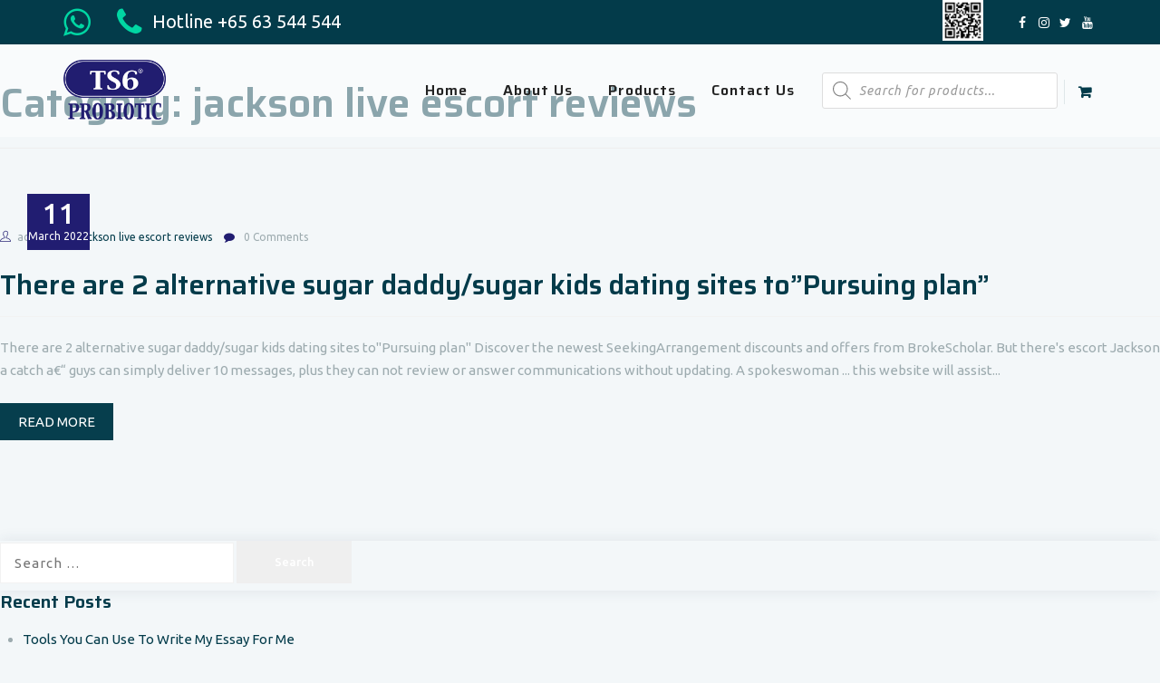

--- FILE ---
content_type: text/html; charset=UTF-8
request_url: https://www.ts6probiotic.com/category/jackson-live-escort-reviews-2/
body_size: 9282
content:
<!DOCTYPE html>
<html lang="en-US" class="no-js">
<head>
	<meta charset="UTF-8">
	<meta name="viewport" content="width=device-width, initial-scale=1">
	<link rel="profile" href="http://gmpg.org/xfn/11">
		
	<link href="https://www.ts6probiotic.com/wp-content/themes/ts6probiotic/slider/style.css" rel="stylesheet">
	
	<link href="https://www.ts6probiotic.com/wp-content/themes/ts6probiotic/slider/owl.carousel.min.css" rel="stylesheet">
	
	<!-- bootstrap -->
<link rel="stylesheet" type="text/css" href="https://www.ts6probiotic.com/wp-content/themes/ts6probiotic/css/bootstrap.min.css"/>

<!-- animate -->
<link rel="stylesheet" type="text/css" href="https://www.ts6probiotic.com/wp-content/themes/ts6probiotic/css/animate.css"/>

<!-- owl-carousel -->
<link rel="stylesheet" type="text/css" href="https://www.ts6probiotic.com/wp-content/themes/ts6probiotic/css/owl.carousel.css">

<!-- fontawesome -->
<link rel="stylesheet" type="text/css" href="https://www.ts6probiotic.com/wp-content/themes/ts6probiotic/css/font-awesome.css"/>

<!-- themify -->
<link rel="stylesheet" type="text/css" href="https://www.ts6probiotic.com/wp-content/themes/ts6probiotic/css/themify-icons.css"/>

<!-- flaticon -->
<link rel="stylesheet" type="text/css" href="https://www.ts6probiotic.com/wp-content/themes/ts6probiotic/css/flaticon.css"/>


<!-- prettyphoto -->
<link rel="stylesheet" type="text/css" href="https://www.ts6probiotic.com/wp-content/themes/ts6probiotic/css/prettyPhoto.css">

<!-- twentytwenty -->
<link rel="stylesheet" type="text/css" href="https://www.ts6probiotic.com/wp-content/themes/ts6probiotic/css/twentytwenty.css"/>

<!-- shortcodes -->
<link rel="stylesheet" type="text/css" href="https://www.ts6probiotic.com/wp-content/themes/ts6probiotic/css/shortcodes.css"/>

<!-- main -->
<link rel="stylesheet" type="text/css" href="https://www.ts6probiotic.com/wp-content/themes/ts6probiotic/css/main.css"/>

<!-- responsive -->
<link rel="stylesheet" type="text/css" href="https://www.ts6probiotic.com/wp-content/themes/ts6probiotic/css/responsive.css"/>
 
	
	
	<script>(function(html){html.className = html.className.replace(/\bno-js\b/,'js')})(document.documentElement);</script>
<title>jackson live escort reviews &#8211; TS6 Probiotic</title>
<style type="text/css">			.heateorSssInstagramBackground{background:radial-gradient(circle at 30% 107%,#fdf497 0,#fdf497 5%,#fd5949 45%,#d6249f 60%,#285aeb 90%)}
											.heateor_sss_horizontal_sharing .heateorSssSharing,.heateor_sss_standard_follow_icons_container .heateorSssSharing{
							color: #fff;
						border-width: 0px;
			border-style: solid;
			border-color: transparent;
		}
				.heateor_sss_horizontal_sharing .heateorSssTCBackground{
			color:#666;
		}
				.heateor_sss_horizontal_sharing .heateorSssSharing:hover,.heateor_sss_standard_follow_icons_container .heateorSssSharing:hover{
						border-color: transparent;
		}
		.heateor_sss_vertical_sharing .heateorSssSharing,.heateor_sss_floating_follow_icons_container .heateorSssSharing{
							color: #fff;
						border-width: 0px;
			border-style: solid;
			border-color: transparent;
		}
				.heateor_sss_vertical_sharing .heateorSssTCBackground{
			color:#666;
		}
				.heateor_sss_vertical_sharing .heateorSssSharing:hover,.heateor_sss_floating_follow_icons_container .heateorSssSharing:hover{
						border-color: transparent;
		}
		
		@media screen and (max-width:783px) {.heateor_sss_vertical_sharing{display:none!important}}@media screen and (max-width:783px) {.heateor_sss_floating_follow_icons_container{display:none!important}}</style><link rel='dns-prefetch' href='//fonts.googleapis.com' />
<link rel='dns-prefetch' href='//s.w.org' />
<link href='https://fonts.gstatic.com' crossorigin rel='preconnect' />
<link rel="alternate" type="application/rss+xml" title="TS6 Probiotic &raquo; Feed" href="https://www.ts6probiotic.com/feed/" />
<link rel="alternate" type="application/rss+xml" title="TS6 Probiotic &raquo; Comments Feed" href="https://www.ts6probiotic.com/comments/feed/" />
<link rel="alternate" type="application/rss+xml" title="TS6 Probiotic &raquo; jackson live escort reviews Category Feed" href="https://www.ts6probiotic.com/category/jackson-live-escort-reviews-2/feed/" />
		<script>
			window._wpemojiSettings = {"baseUrl":"https:\/\/s.w.org\/images\/core\/emoji\/13.0.0\/72x72\/","ext":".png","svgUrl":"https:\/\/s.w.org\/images\/core\/emoji\/13.0.0\/svg\/","svgExt":".svg","source":{"concatemoji":"https:\/\/www.ts6probiotic.com\/wp-includes\/js\/wp-emoji-release.min.js?ver=5.5.5"}};
			!function(e,a,t){var n,r,o,i=a.createElement("canvas"),p=i.getContext&&i.getContext("2d");function s(e,t){var a=String.fromCharCode;p.clearRect(0,0,i.width,i.height),p.fillText(a.apply(this,e),0,0);e=i.toDataURL();return p.clearRect(0,0,i.width,i.height),p.fillText(a.apply(this,t),0,0),e===i.toDataURL()}function c(e){var t=a.createElement("script");t.src=e,t.defer=t.type="text/javascript",a.getElementsByTagName("head")[0].appendChild(t)}for(o=Array("flag","emoji"),t.supports={everything:!0,everythingExceptFlag:!0},r=0;r<o.length;r++)t.supports[o[r]]=function(e){if(!p||!p.fillText)return!1;switch(p.textBaseline="top",p.font="600 32px Arial",e){case"flag":return s([127987,65039,8205,9895,65039],[127987,65039,8203,9895,65039])?!1:!s([55356,56826,55356,56819],[55356,56826,8203,55356,56819])&&!s([55356,57332,56128,56423,56128,56418,56128,56421,56128,56430,56128,56423,56128,56447],[55356,57332,8203,56128,56423,8203,56128,56418,8203,56128,56421,8203,56128,56430,8203,56128,56423,8203,56128,56447]);case"emoji":return!s([55357,56424,8205,55356,57212],[55357,56424,8203,55356,57212])}return!1}(o[r]),t.supports.everything=t.supports.everything&&t.supports[o[r]],"flag"!==o[r]&&(t.supports.everythingExceptFlag=t.supports.everythingExceptFlag&&t.supports[o[r]]);t.supports.everythingExceptFlag=t.supports.everythingExceptFlag&&!t.supports.flag,t.DOMReady=!1,t.readyCallback=function(){t.DOMReady=!0},t.supports.everything||(n=function(){t.readyCallback()},a.addEventListener?(a.addEventListener("DOMContentLoaded",n,!1),e.addEventListener("load",n,!1)):(e.attachEvent("onload",n),a.attachEvent("onreadystatechange",function(){"complete"===a.readyState&&t.readyCallback()})),(n=t.source||{}).concatemoji?c(n.concatemoji):n.wpemoji&&n.twemoji&&(c(n.twemoji),c(n.wpemoji)))}(window,document,window._wpemojiSettings);
		</script>
		<style>
img.wp-smiley,
img.emoji {
	display: inline !important;
	border: none !important;
	box-shadow: none !important;
	height: 1em !important;
	width: 1em !important;
	margin: 0 .07em !important;
	vertical-align: -0.1em !important;
	background: none !important;
	padding: 0 !important;
}
</style>
	<link rel='stylesheet' id='wp-block-library-css'  href='https://www.ts6probiotic.com/wp-includes/css/dist/block-library/style.min.css?ver=5.5.5' media='all' />
<link rel='stylesheet' id='wp-block-library-theme-css'  href='https://www.ts6probiotic.com/wp-includes/css/dist/block-library/theme.min.css?ver=5.5.5' media='all' />
<link rel='stylesheet' id='wc-block-vendors-style-css'  href='https://www.ts6probiotic.com/wp-content/plugins/woocommerce/packages/woocommerce-blocks/build/vendors-style.css?ver=3.1.0' media='all' />
<link rel='stylesheet' id='wc-block-style-css'  href='https://www.ts6probiotic.com/wp-content/plugins/woocommerce/packages/woocommerce-blocks/build/style.css?ver=3.1.0' media='all' />
<link rel='stylesheet' id='contact-form-7-css'  href='https://www.ts6probiotic.com/wp-content/plugins/contact-form-7/includes/css/styles.css?ver=5.2.2' media='all' />
<link rel='stylesheet' id='page-visit-counter-pro-css'  href='https://www.ts6probiotic.com/wp-content/plugins/page-visit-counter/public/css/page-visit-counter-public.css?ver=6.0.4' media='all' />
<link rel='stylesheet' id='woocommerce-layout-css'  href='https://www.ts6probiotic.com/wp-content/plugins/woocommerce/assets/css/woocommerce-layout.css?ver=4.4.2' media='all' />
<link rel='stylesheet' id='woocommerce-smallscreen-css'  href='https://www.ts6probiotic.com/wp-content/plugins/woocommerce/assets/css/woocommerce-smallscreen.css?ver=4.4.2' media='only screen and (max-width: 768px)' />
<link rel='stylesheet' id='woocommerce-general-css'  href='https://www.ts6probiotic.com/wp-content/plugins/woocommerce/assets/css/woocommerce.css?ver=4.4.2' media='all' />
<style id='woocommerce-inline-inline-css'>
.woocommerce form .form-row .required { visibility: visible; }
</style>
<link rel='stylesheet' id='dgwt-wcas-style-css'  href='https://www.ts6probiotic.com/wp-content/plugins/ajax-search-for-woocommerce/assets/css/style.min.css?ver=1.7.2' media='all' />
<link rel='stylesheet' id='twentysixteen-fonts-css'  href='https://fonts.googleapis.com/css?family=Merriweather%3A400%2C700%2C900%2C400italic%2C700italic%2C900italic%7CMontserrat%3A400%2C700%7CInconsolata%3A400&#038;subset=latin%2Clatin-ext&#038;display=fallback' media='all' />
<link rel='stylesheet' id='genericons-css'  href='https://www.ts6probiotic.com/wp-content/themes/ts6probiotic/genericons/genericons.css?ver=3.4.1' media='all' />
<link rel='stylesheet' id='twentysixteen-style-css'  href='https://www.ts6probiotic.com/wp-content/themes/ts6probiotic/style.css?ver=20190507' media='all' />
<link rel='stylesheet' id='twentysixteen-block-style-css'  href='https://www.ts6probiotic.com/wp-content/themes/ts6probiotic/css/blocks.css?ver=20190102' media='all' />
<!--[if lt IE 10]>
<link rel='stylesheet' id='twentysixteen-ie-css'  href='https://www.ts6probiotic.com/wp-content/themes/ts6probiotic/css/ie.css?ver=20170530' media='all' />
<![endif]-->
<!--[if lt IE 9]>
<link rel='stylesheet' id='twentysixteen-ie8-css'  href='https://www.ts6probiotic.com/wp-content/themes/ts6probiotic/css/ie8.css?ver=20170530' media='all' />
<![endif]-->
<!--[if lt IE 8]>
<link rel='stylesheet' id='twentysixteen-ie7-css'  href='https://www.ts6probiotic.com/wp-content/themes/ts6probiotic/css/ie7.css?ver=20170530' media='all' />
<![endif]-->
<link rel='stylesheet' id='heateor_sss_frontend_css-css'  href='https://www.ts6probiotic.com/wp-content/plugins/sassy-social-share/public/css/sassy-social-share-public.css?ver=3.3.12' media='all' />
<link rel='stylesheet' id='heateor_sss_sharing_default_svg-css'  href='https://www.ts6probiotic.com/wp-content/plugins/sassy-social-share/admin/css/sassy-social-share-svg.css?ver=3.3.12' media='all' />
<script src='https://www.ts6probiotic.com/wp-includes/js/jquery/jquery.js?ver=1.12.4-wp' id='jquery-core-js'></script>
<script src='https://www.ts6probiotic.com/wp-content/plugins/page-visit-counter/public/js/page-visit-counter-public.js?ver=6.0.4' id='page-visit-counter-pro-js'></script>
<!--[if lt IE 9]>
<script src='https://www.ts6probiotic.com/wp-content/themes/ts6probiotic/js/html5.js?ver=3.7.3' id='twentysixteen-html5-js'></script>
<![endif]-->
<link rel="https://api.w.org/" href="https://www.ts6probiotic.com/wp-json/" /><link rel="alternate" type="application/json" href="https://www.ts6probiotic.com/wp-json/wp/v2/categories/3049" /><link rel="EditURI" type="application/rsd+xml" title="RSD" href="https://www.ts6probiotic.com/xmlrpc.php?rsd" />
<link rel="wlwmanifest" type="application/wlwmanifest+xml" href="https://www.ts6probiotic.com/wp-includes/wlwmanifest.xml" /> 
<meta name="generator" content="WordPress 5.5.5" />
<meta name="generator" content="WooCommerce 4.4.2" />
<style type="text/css">.dgwt-wcas-ico-magnifier,.dgwt-wcas-ico-magnifier-handler{max-width:20px}.dgwt-wcas-search-wrapp{max-width:600px}</style>	<noscript><style>.woocommerce-product-gallery{ opacity: 1 !important; }</style></noscript>
	<style>.recentcomments a{display:inline !important;padding:0 !important;margin:0 !important;}</style><link rel="icon" href="https://www.ts6probiotic.com/wp-content/uploads/2020/09/favicon-64x64.png" sizes="32x32" />
<link rel="icon" href="https://www.ts6probiotic.com/wp-content/uploads/2020/09/favicon.png" sizes="192x192" />
<link rel="apple-touch-icon" href="https://www.ts6probiotic.com/wp-content/uploads/2020/09/favicon.png" />
<meta name="msapplication-TileImage" content="https://www.ts6probiotic.com/wp-content/uploads/2020/09/favicon.png" />
</head>

<body class="archive category category-jackson-live-escort-reviews-2 category-3049 wp-embed-responsive theme-ts6probiotic woocommerce-no-js hfeed">
    
    
<!--page start-->
    <div class="page">

        

        <!--header start-->
        <header id="masthead" class="header ttm-header-style-overlay">
            
            
            <div class="ttm-topbar-wrapper ttm-bgcolor-darkgrey ttm-textcolor-white clearfix" style="background: #033b4a;">
                <div class="container">
                    <div class="ttm-topbar-content">
                        <ul class="top-contact text-left">
                            <li><a href="https://wa.me/6598890220?text=Thanks for messaging us. We try to be as responsive as possible. We’ll get back to you soon! Thank you!"><i class="fa fa-whatsapp"></i></a></li>
                            
                            
                            <li><a href="tel:+6563544544"><i class="fa fa-phone"></i> Hotline +65 63 544 544</a></li>
                        </ul>
                        <div class="topbar-right text-right">
                            <div class="ttm-social-links-wrapper list-inline">
                                <img src="https://www.ts6probiotic.com/wp-content/themes/ts6probiotic/images/ts6.png" width="45" style="float: left;"/>
                                <ul class="social-icons">
                                    <li><a href="https://www.facebook.com/ts6probiotic" target="_black"><i class="fa fa-facebook"></i></a>
                                    </li>
                                    <li><a href="https://www.instagram.com/ts6ladyhealth/" target="_black"><i class="fa fa-instagram"></i></a>
                                    </li>
                                    <li><a href="https://twitter.com/ts6ladyhealth" target="_black"><i class="fa fa-twitter"></i></a>
                                    </li>
                                    
                                    <li><a href="https://tinyurl.com/yavjg9zp" target="_black"><i class="fa fa-youtube"></i></a>
                                    </li>
                                </ul>
                            </div>
                            
                        </div>
                    </div>
                </div>
            </div>
            
            <!-- ttm-header-wrap -->
            <div class="ttm-header-wrap">
                <!-- ttm-stickable-header-w -->
                <div id="ttm-stickable-header-w" class="ttm-stickable-header-w clearfix">
                    <div id="site-header-menu" class="site-header-menu">
                        <div class="site-header-menu-inner ttm-stickable-header">
                            <div class="container">
                                <!-- site-branding -->
                                <div class="site-branding">
                                    <a class="home-link" href="https://www.ts6probiotic.com" title="Delmont" rel="home">
                                        <img id="logo-img" class="img-center" src="https://www.ts6probiotic.com/wp-content/themes/ts6probiotic/images/logo.png" alt="logo-img">
                                    </a>
                                </div><!-- site-branding end -->
                                <!--site-navigation -->
                                <div id="site-navigation" class="site-navigation">
                                    
                                    <!-- header-icons -->
                                    <div class="ttm-header-icons ">
                                        <span class="ttm-header-icon ttm-header-cart-link">
                                            <a href="https://www.ts6probiotic.com/cart/"><i class="fa fa-shopping-cart"></i>
                                                
                                            </a>
                                        </span>
                                        <div class="ttm-header-icon ttm-header-search-link">
                                            <div class="dgwt-wcas-search-wrapp dgwt-wcas-no-submit woocommerce js-dgwt-wcas-layout-classic dgwt-wcas-layout-classic js-dgwt-wcas-mobile-overlay-enabled">
		<form class="dgwt-wcas-search-form" role="search" action="https://www.ts6probiotic.com/" method="get">
		<div class="dgwt-wcas-sf-wrapp">
					<svg version="1.1" class="dgwt-wcas-ico-magnifier" xmlns="http://www.w3.org/2000/svg"
		     xmlns:xlink="http://www.w3.org/1999/xlink" x="0px" y="0px"
		     viewBox="0 0 51.539 51.361" enable-background="new 0 0 51.539 51.361" xml:space="preserve">
		<path d="M51.539,49.356L37.247,35.065c3.273-3.74,5.272-8.623,5.272-13.983c0-11.742-9.518-21.26-21.26-21.26
			  S0,9.339,0,21.082s9.518,21.26,21.26,21.26c5.361,0,10.244-1.999,13.983-5.272l14.292,14.292L51.539,49.356z M2.835,21.082
			  c0-10.176,8.249-18.425,18.425-18.425s18.425,8.249,18.425,18.425S31.436,39.507,21.26,39.507S2.835,31.258,2.835,21.082z"/>
	</svg>
					<label class="screen-reader-text"
			       for="dgwt-wcas-search-input-1589">Products search</label>

			<input id="dgwt-wcas-search-input-1589"
			       type="search"
			       class="dgwt-wcas-search-input"
			       name="s"
			       value=""
			       placeholder="Search for products..."
			       autocomplete="off"
				   			/>
			<div class="dgwt-wcas-preloader"></div>

			
			<input type="hidden" name="post_type" value="product"/>
			<input type="hidden" name="dgwt_wcas" value="1"/>

			
					</div>
	</form>
</div>
                                            
                                        </div>
                                    </div><!-- header-icons end -->
                                    <div class="ttm-menu-toggle">
                                        <input type="checkbox" id="menu-toggle-form" />
                                        <label for="menu-toggle-form" class="ttm-menu-toggle-block">
                                            <span class="toggle-block toggle-blocks-1"></span>
                                            <span class="toggle-block toggle-blocks-2"></span>
                                            <span class="toggle-block toggle-blocks-3"></span>
                                        </label>
                                    </div>
                                    <nav id="menu" class="menu">
                                        <ul id="menu-main-menu" class="dropdown"><li id="menu-item-12" class="menu-item menu-item-type-post_type menu-item-object-page menu-item-home menu-item-12"><a href="https://www.ts6probiotic.com/">Home</a></li>
<li id="menu-item-13" class="menu-item menu-item-type-post_type menu-item-object-page menu-item-13"><a href="https://www.ts6probiotic.com/about-us/">About Us</a></li>
<li id="menu-item-60" class="menu-item menu-item-type-post_type menu-item-object-page menu-item-has-children menu-item-60"><a href="https://www.ts6probiotic.com/shop/">Products</a>
<ul class="sub-menu">
	<li id="menu-item-61" class="menu-item menu-item-type-taxonomy menu-item-object-product_cat menu-item-61"><a href="https://www.ts6probiotic.com/product-category/retail/">Retail</a></li>
	<li id="menu-item-62" class="menu-item menu-item-type-taxonomy menu-item-object-product_cat menu-item-62"><a href="https://www.ts6probiotic.com/product-category/clinics/">Clinics</a></li>
</ul>
</li>
<li id="menu-item-14" class="menu-item menu-item-type-post_type menu-item-object-page menu-item-14"><a href="https://www.ts6probiotic.com/contact-us/">Contact Us</a></li>
</ul>                                        
                                    </nav>
                                </div><!-- site-navigation end-->
                            </div>
                        </div>
                    </div>
                </div><!-- ttm-stickable-header-w end-->
            </div><!--ttm-header-wrap end -->
        </header><!--header end-->
	<div id="primary" class="content-area">
		<main id="main" class="site-main" role="main">

		
			<header class="page-header">
				<h1 class="page-title">Category: <span>jackson live escort reviews</span></h1>			</header><!-- .page-header -->

			
<article class="post ttm-blog-classic clearfix">
                             <!-- post-featured-wrapper -->
                            <div class="ttm-post-featured-wrapper ttm-featured-wrapper">
                                <div class="ttm-post-featured">
                                    <img class="img-fluid" src="" alt="">
                                </div>
                                <div class="ttm-box-post-date">
                                    <span class="ttm-entry-date">
                                        <time class="entry-date" datetime="2019-01-16T07:07:55+00:00">11<span class="entry-month">March<span class="entry-year">2022</span></span></time>
                                    </span>
                                </div>
                            </div><!-- post-featured-wrapper end -->
                            <!-- ttm-blog-classic-content -->
                            <div class="ttm-blog-classic-content">
                                <div class="ttm-post-entry-header">
                                    <div class="post-meta">
                                        <span class="ttm-meta-line byline"><i class="ti ti-user"></i>admin</span>
										 <span class="ttm-meta-line cat-links"><i class="ti ti-folder"></i><ul class="post-categories">
	<li><a href="https://www.ts6probiotic.com/category/jackson-live-escort-reviews-2/" rel="category tag">jackson live escort reviews</a></li></ul></span>
                                        <span class="ttm-meta-line comments-link"><i class="fa fa-comment"></i> 0 Comments</span>
                                    </div>
                                    <header class="entry-header">
                                        <h2 class="entry-title"><a href="https://www.ts6probiotic.com/there-are-2-alternative-sugar-daddy-sugar-kids/">There are 2 alternative sugar daddy/sugar kids dating sites to&#8221;Pursuing plan&#8221;</a></h2>
                                    </header>
                                </div>
                                <div class="entry-content">
                                    <div class="ttm-box-desc-text">
									 <p>There are 2 alternative sugar daddy/sugar kids dating sites to"Pursuing plan" Discover the newest SeekingArrangement discounts and offers from BrokeScholar. But there's escort Jackson a catch a€“ guys can simply deliver 10 messages, plus they can not review or answer communications without updating. A spokeswoman ... this website will assist...</p>
                                    </div>
                                    <div class="ttm-blogbox-desc-footer">
                                        <div class="ttm-blogbox-footer-readmore">
                                            <div class="ttm-blogbox-footer-left">
                                                <a class="cs-btn ttm-btn-shape-square ttm-btn-style-fill ttm-btn-color-black" href="https://www.ts6probiotic.com/there-are-2-alternative-sugar-daddy-sugar-kids/">READ MORE</a>
                                            </div>
                                        </div>
                                        
                                    </div>
                                </div>
                            </div><!-- ttm-blog-classic-content end -->
                        </article><!-- post end -->
		</main><!-- .site-main -->
	</div><!-- .content-area -->


	<aside id="secondary" class="sidebar widget-area" role="complementary">
		<div class="sidebar_wrapper"> <form role="search" method="get" class="search-form  box-shadow" action="https://www.ts6probiotic.com/">
                                <label>
                                <span class="screen-reader-text">Search for:</span>
                                <input type="search" class="input-text" placeholder="Search …" value="" name="s">
                                </label>
                                <input type="submit" class="search-submit" value="Search">
                            </form>
 </div>
		<div class="sidebar_wrapper">
		<div class="inner_title"><h5>Recent Posts</h5></div>
		<ul>
											<li>
					<a href="https://www.ts6probiotic.com/tools-you-can-use-to-write-my-essay-for-me/">Tools You Can Use To Write My Essay For Me</a>
									</li>
											<li>
					<a href="https://www.ts6probiotic.com/enjoy-benefits-of-free-slot-games/">Enjoy Benefits of Free Slot Games</a>
									</li>
											<li>
					<a href="https://www.ts6probiotic.com/essay-writing-tips-make-your-essay-an-all-time-classic/">Essay Writing Tips &#8211; Make Your Essay an All-time Classic</a>
									</li>
											<li>
					<a href="https://www.ts6probiotic.com/term-paper-writing-services/">Term Paper Writing Services</a>
									</li>
											<li>
					<a href="https://www.ts6probiotic.com/how-to-write-my-essay-for-me/">How to Write My Essay For Me? </p></a>
									</li>
					</ul>

		</div><div class="sidebar_wrapper"><div class="inner_title"><h5>Recent Comments</h5></div><ul id="recentcomments"><li class="recentcomments"><span class="comment-author-link"><a href='http://globalhunttechnologies.in/global/ts6probiotic' rel='external nofollow ugc' class='url'>admin</a></span> on <a href="https://www.ts6probiotic.com/product/ts6-q10-angels-skin/#comment-4">TS6 Q10 Angel’s Skin</a></li><li class="recentcomments"><span class="comment-author-link"><a href='http://globalhunttechnologies.in/global/ts6probiotic' rel='external nofollow ugc' class='url'>admin</a></span> on <a href="https://www.ts6probiotic.com/product/ts6-q10-angels-skin/#comment-3">TS6 Q10 Angel’s Skin</a></li><li class="recentcomments"><span class="comment-author-link"><a href='https://wordpress.org/' rel='external nofollow ugc' class='url'>A WordPress Commenter</a></span> on <a href="https://www.ts6probiotic.com/how-to-maintain-your-digestive-health/#comment-1">How to maintain your Digestive Health</a></li></ul></div><div class="sidebar_wrapper"><div class="inner_title"><h5>Products</h5></div><ul class="product_list_widget"><li>
	
	<a href="https://www.ts6probiotic.com/product/ts6-cleansing-mousse/">
		<img width="300" height="517" src="https://www.ts6probiotic.com/wp-content/uploads/2020/05/TS6-Cleansing-Mousse-300x517.jpg" class="attachment-woocommerce_thumbnail size-woocommerce_thumbnail" alt="" loading="lazy" srcset="https://www.ts6probiotic.com/wp-content/uploads/2020/05/TS6-Cleansing-Mousse-300x517.jpg 300w, https://www.ts6probiotic.com/wp-content/uploads/2020/05/TS6-Cleansing-Mousse-174x300.jpg 174w, https://www.ts6probiotic.com/wp-content/uploads/2020/05/TS6-Cleansing-Mousse-87x150.jpg 87w, https://www.ts6probiotic.com/wp-content/uploads/2020/05/TS6-Cleansing-Mousse-64x110.jpg 64w, https://www.ts6probiotic.com/wp-content/uploads/2020/05/TS6-Cleansing-Mousse.jpg 500w" sizes="(max-width: 300px) 85vw, 300px" />		<span class="product-title">TS6 Cleansing Mousse</span>
	</a>

			<div class="star-rating"><span style="width:0%">Rated <strong class="rating">0</strong> out of 5</span></div>	
	<span class="woocommerce-Price-amount amount"><bdi><span class="woocommerce-Price-currencySymbol">&#36;</span>29.90</bdi></span>
	</li>
<li>
	
	<a href="https://www.ts6probiotic.com/product/ts6-feminine-mist-spray/">
		<img width="300" height="517" src="https://www.ts6probiotic.com/wp-content/uploads/2020/05/TS6-Feminine-Mist-1-300x517.jpg" class="attachment-woocommerce_thumbnail size-woocommerce_thumbnail" alt="" loading="lazy" srcset="https://www.ts6probiotic.com/wp-content/uploads/2020/05/TS6-Feminine-Mist-1-300x517.jpg 300w, https://www.ts6probiotic.com/wp-content/uploads/2020/05/TS6-Feminine-Mist-1-174x300.jpg 174w, https://www.ts6probiotic.com/wp-content/uploads/2020/05/TS6-Feminine-Mist-1-87x150.jpg 87w, https://www.ts6probiotic.com/wp-content/uploads/2020/05/TS6-Feminine-Mist-1-64x110.jpg 64w, https://www.ts6probiotic.com/wp-content/uploads/2020/05/TS6-Feminine-Mist-1.jpg 500w" sizes="(max-width: 300px) 85vw, 300px" />		<span class="product-title">TS6 Feminine Mist Spray</span>
	</a>

			<div class="star-rating"><span style="width:0%">Rated <strong class="rating">0</strong> out of 5</span></div>	
	<span class="woocommerce-Price-amount amount"><bdi><span class="woocommerce-Price-currencySymbol">&#36;</span>21.90</bdi></span>
	</li>
<li>
	
	<a href="https://www.ts6probiotic.com/product/ts6-tightening-and-moisture-gel/">
		<img width="300" height="517" src="https://www.ts6probiotic.com/wp-content/uploads/2020/05/TS6-Tightening-And-Moisture-1-300x517.jpg" class="attachment-woocommerce_thumbnail size-woocommerce_thumbnail" alt="" loading="lazy" srcset="https://www.ts6probiotic.com/wp-content/uploads/2020/05/TS6-Tightening-And-Moisture-1-300x517.jpg 300w, https://www.ts6probiotic.com/wp-content/uploads/2020/05/TS6-Tightening-And-Moisture-1-174x300.jpg 174w, https://www.ts6probiotic.com/wp-content/uploads/2020/05/TS6-Tightening-And-Moisture-1-87x150.jpg 87w, https://www.ts6probiotic.com/wp-content/uploads/2020/05/TS6-Tightening-And-Moisture-1-64x110.jpg 64w, https://www.ts6probiotic.com/wp-content/uploads/2020/05/TS6-Tightening-And-Moisture-1.jpg 500w" sizes="(max-width: 300px) 85vw, 300px" />		<span class="product-title">TS6 Tightening And Moisture Gel</span>
	</a>

			<div class="star-rating"><span style="width:0%">Rated <strong class="rating">0</strong> out of 5</span></div>	
	<span class="woocommerce-Price-amount amount"><bdi><span class="woocommerce-Price-currencySymbol">&#36;</span>34.90</bdi></span>
	</li>
<li>
	
	<a href="https://www.ts6probiotic.com/product/ts6-feminine-intimate-serum/">
		<img width="300" height="517" src="https://www.ts6probiotic.com/wp-content/uploads/2020/05/TS6-Feminine-Intimate-Serum-1-300x517.jpg" class="attachment-woocommerce_thumbnail size-woocommerce_thumbnail" alt="" loading="lazy" srcset="https://www.ts6probiotic.com/wp-content/uploads/2020/05/TS6-Feminine-Intimate-Serum-1-300x517.jpg 300w, https://www.ts6probiotic.com/wp-content/uploads/2020/05/TS6-Feminine-Intimate-Serum-1-174x300.jpg 174w, https://www.ts6probiotic.com/wp-content/uploads/2020/05/TS6-Feminine-Intimate-Serum-1-87x150.jpg 87w, https://www.ts6probiotic.com/wp-content/uploads/2020/05/TS6-Feminine-Intimate-Serum-1-64x110.jpg 64w, https://www.ts6probiotic.com/wp-content/uploads/2020/05/TS6-Feminine-Intimate-Serum-1.jpg 500w" sizes="(max-width: 300px) 85vw, 300px" />		<span class="product-title">TS6 Feminine Intimate Serum</span>
	</a>

			<div class="star-rating"><span style="width:0%">Rated <strong class="rating">0</strong> out of 5</span></div>	
	<span class="woocommerce-Price-amount amount"><bdi><span class="woocommerce-Price-currencySymbol">&#36;</span>29.90</bdi></span>
	</li>
<li>
	
	<a href="https://www.ts6probiotic.com/product/ts6-probiotic-wipes/">
		<img width="300" height="517" src="https://www.ts6probiotic.com/wp-content/uploads/2020/05/TS6-Probiotic-Wipes-300x517.jpg" class="attachment-woocommerce_thumbnail size-woocommerce_thumbnail" alt="" loading="lazy" srcset="https://www.ts6probiotic.com/wp-content/uploads/2020/05/TS6-Probiotic-Wipes-300x517.jpg 300w, https://www.ts6probiotic.com/wp-content/uploads/2020/05/TS6-Probiotic-Wipes-174x300.jpg 174w, https://www.ts6probiotic.com/wp-content/uploads/2020/05/TS6-Probiotic-Wipes-87x150.jpg 87w, https://www.ts6probiotic.com/wp-content/uploads/2020/05/TS6-Probiotic-Wipes-64x110.jpg 64w, https://www.ts6probiotic.com/wp-content/uploads/2020/05/TS6-Probiotic-Wipes.jpg 500w" sizes="(max-width: 300px) 85vw, 300px" />		<span class="product-title">TS6 Probiotic Wipes</span>
	</a>

			<div class="star-rating"><span style="width:0%">Rated <strong class="rating">0</strong> out of 5</span></div>	
	<span class="woocommerce-Price-amount amount"><bdi><span class="woocommerce-Price-currencySymbol">&#36;</span>30.00</bdi></span>
	</li>
</ul></div>	</aside><!-- .sidebar .widget-area -->

<!--footer start-->
    <footer class="footer widget-footer clearfix">
        
         <div class="second-footer ttm-textcolor-white">
            <div class="container">
                <div class="row">
                    <div class="col-xs-12 col-sm-12 col-md-6 col-lg-6 widget-area">
                        <div class="widget widget_text clearfix">
                            <h3 class="widget-title">About Us</h3>
                            <div class="textwidget widget-text">
                                TS6 PROBIOTIC was found in 2009 in Singapore by a group of enthusiastic and experienced healthcare professionals, who are determined to improve the health of mankind.
                                <br><a href="https://www.ts6probiotic.com/about-us/">Read More</a><br><br>
                                <h3 class="widget-title">Like Us</h3>
                                <div class="social-icons social-hover">
                                    <ul class="list-inline">
                                        <li class="social-facebook"><a class="tooltip-top" target="_blank" href="https://www.facebook.com/ts6probiotic" data-tooltip="Facebook"><i class="fa fa-facebook" aria-hidden="true"></i></a></li>
                                        <li class="social-gplus"><a class=" tooltip-top" target="_blank" href="https://www.instagram.com/ts6ladyhealth/" data-tooltip="Instagram"><i class="fa fa-instagram" aria-hidden="true"></i></a></li>
                                        <li class="social-twitter"><a class="tooltip-top" target="_blank" href="https://twitter.com/ts6ladyhealth" data-tooltip="Twitter"><i class="fa fa-twitter" aria-hidden="true"></i></a></li>
                                        <li class="social-linkedin"><a class=" tooltip-top" target="_blank" href="https://tinyurl.com/yavjg9zp" data-tooltip="Youtube"><i class="fa fa-youtube" aria-hidden="true"></i></a></li>
                                    </ul>
                                </div>
                                
                                <div class="page_counter_label"><span class="page_counter_text" style="color:#000000;background:#FFFFFF;">Total Page Visits: 718</span></div>                            </div>
                        </div>
                    </div>
                    <!--<div class="col-xs-12 col-sm-12 col-md-6 col-lg-3 widget-area">
                        <div class="widget widget_nav_menu clearfix">
                           <h3 class="widget-title">Our Products</h3>
                            <ul id="menu-footer-quick-links">
                                <li>
<a id="id-33" href="https://www.ts6probiotic.com/product/ts6-cleansing-mousse/" title="TS6 Cleansing Mousse">
TS6 Cleansing Mousse</a>

</li>
<li>
<a id="id-34" href="https://www.ts6probiotic.com/product/ts6-feminine-mist-spray/" title="TS6 Feminine Mist Spray">
TS6 Feminine Mist Spray</a>

</li>
<li>
<a id="id-35" href="https://www.ts6probiotic.com/product/ts6-tightening-and-moisture-gel/" title="TS6 Tightening And Moisture Gel">
TS6 Tightening And Moisture Gel</a>

</li>
<li>
<a id="id-36" href="https://www.ts6probiotic.com/product/ts6-feminine-intimate-serum/" title="TS6 Feminine Intimate Serum">
TS6 Feminine Intimate Serum</a>

</li>
<li>
<a id="id-41" href="https://www.ts6probiotic.com/product/ts6-probiotic-wipes/" title="TS6 Probiotic Wipes">
TS6 Probiotic Wipes</a>

</li>
<li>
<a id="id-37" href="https://www.ts6probiotic.com/product/ts6-q10-angels-skin/" title="TS6 Q10 Angel’s Skin">
TS6 Q10 Angel’s Skin</a>

</li>
                            </ul>
                        </div>
                    </div>-->
                    <div class="col-xs-12 col-sm-12 col-md-6 col-lg-3 widget-area">
                        <div class="widget style2 widget-out-link clearfix">
                           <h3 class="widget-title">News</h3>
                            <ul class="widget-post ttm-recent-post-list">
							
							
																
                                <li>
                                    <a href="https://www.ts6probiotic.com/tools-you-can-use-to-write-my-essay-for-me/"></a>
                                    <span class="post-date">April 4, 2023</span>
                                    <a href="https://www.ts6probiotic.com/tools-you-can-use-to-write-my-essay-for-me/">Tools You Can Use To Write My Essay For Me</a>
                                </li>
                                
			 							
                                <li>
                                    <a href="https://www.ts6probiotic.com/enjoy-benefits-of-free-slot-games/"></a>
                                    <span class="post-date">March 21, 2023</span>
                                    <a href="https://www.ts6probiotic.com/enjoy-benefits-of-free-slot-games/">Enjoy Benefits of Free Slot Games</a>
                                </li>
                                
			 							
                                <li>
                                    <a href="https://www.ts6probiotic.com/essay-writing-tips-make-your-essay-an-all-time-classic/"></a>
                                    <span class="post-date">February 15, 2023</span>
                                    <a href="https://www.ts6probiotic.com/essay-writing-tips-make-your-essay-an-all-time-classic/">Essay Writing Tips &#8211; Make Your Essay an All-time Classic</a>
                                </li>
                                
			   					
								
                            </ul>
                        </div>
                    </div>
                    <div class="col-xs-12 col-sm-12 col-md-6 col-lg-3 widget-area">
                        <div class="widget widget_nav_menu menu-footer-services-menu clearfix">
                            <iframe src="https://www.facebook.com/plugins/page.php?href=https%3A%2F%2Fwww.facebook.com%2Fts6probiotic%2F&tabs=timeline&width=340&height=500&small_header=false&adapt_container_width=true&hide_cover=false&show_facepile=true&appId" width="340" height="300" style="border:none;overflow:hidden" scrolling="no" frameborder="0" allowTransparency="true" allow="encrypted-media"></iframe>
                            </div>
                        
                    </div>
                </div>
            </div>
        </div>
        <div class="bottom-footer-text ttm-textcolor-white">
            <div class="container">
                <div class="row copyright">
                    <div class="col-md-12">
                        <span>Copyright &copy; 2020 TS6 Probiotic | <a href="https://www.globalhunttechnologies.com/website-design-and-development-services.html" target="_blank">Website Developed</a> by GlobalHunt</span>
                    </div>
                    
                </div>
            </div>
        </div>
    </footer>
    <!--footer end-->

    <!--back-to-top start-->
    <a id="totop" href="#top">
        <i class="fa fa-angle-up"></i>
    </a>
    <!--back-to-top end-->

</div><!-- page end -->


    <!-- Javascript -->

<script src="https://www.ts6probiotic.com/wp-content/themes/ts6probiotic/js/jquery.min.js"></script>
 <script src="https://www.ts6probiotic.com/wp-content/themes/ts6probiotic/slider/slider.js"></script>
<script src="https://www.ts6probiotic.com/wp-content/themes/ts6probiotic/slider/owl.carousel.min.js"></script>
    <script src="https://www.ts6probiotic.com/wp-content/themes/ts6probiotic/js/bootstrap.min.js"></script> 

    <script src="https://www.ts6probiotic.com/wp-content/themes/ts6probiotic/js/owl.carousel.js"></script>
    <script src="https://www.ts6probiotic.com/wp-content/themes/ts6probiotic/js/jquery.prettyPhoto.js"></script>

    <script src="https://www.ts6probiotic.com/wp-content/themes/ts6probiotic/js/jquery.twentytwenty.js"></script>

    <script src="https://www.ts6probiotic.com/wp-content/themes/ts6probiotic/js/main.js"></script>
    
    
   
    
    
    


    

    <!-- Javascript end-->
<!--Start of Tawk.to Script (0.3.3)-->
<script type="text/javascript">
var Tawk_API=Tawk_API||{};
var Tawk_LoadStart=new Date();
(function(){
var s1=document.createElement("script"),s0=document.getElementsByTagName("script")[0];
s1.async=true;
s1.src='https://embed.tawk.to/5ecfa06bc75cbf1769f03180/default';
s1.charset='UTF-8';
s1.setAttribute('crossorigin','*');
s0.parentNode.insertBefore(s1,s0);
})();
</script>
<!--End of Tawk.to Script (0.3.3)-->	<script type="text/javascript">
		var c = document.body.className;
		c = c.replace(/woocommerce-no-js/, 'woocommerce-js');
		document.body.className = c;
	</script>
	<script id='contact-form-7-js-extra'>
var wpcf7 = {"apiSettings":{"root":"https:\/\/www.ts6probiotic.com\/wp-json\/contact-form-7\/v1","namespace":"contact-form-7\/v1"}};
</script>
<script src='https://www.ts6probiotic.com/wp-content/plugins/contact-form-7/includes/js/scripts.js?ver=5.2.2' id='contact-form-7-js'></script>
<script src='https://www.ts6probiotic.com/wp-content/plugins/woocommerce/assets/js/jquery-blockui/jquery.blockUI.min.js?ver=2.70' id='jquery-blockui-js'></script>
<script id='wc-add-to-cart-js-extra'>
var wc_add_to_cart_params = {"ajax_url":"\/wp-admin\/admin-ajax.php","wc_ajax_url":"\/?wc-ajax=%%endpoint%%","i18n_view_cart":"View cart","cart_url":"https:\/\/www.ts6probiotic.com\/cart\/","is_cart":"","cart_redirect_after_add":"no"};
</script>
<script src='https://www.ts6probiotic.com/wp-content/plugins/woocommerce/assets/js/frontend/add-to-cart.min.js?ver=4.4.2' id='wc-add-to-cart-js'></script>
<script src='https://www.ts6probiotic.com/wp-content/plugins/woocommerce/assets/js/js-cookie/js.cookie.min.js?ver=2.1.4' id='js-cookie-js'></script>
<script id='woocommerce-js-extra'>
var woocommerce_params = {"ajax_url":"\/wp-admin\/admin-ajax.php","wc_ajax_url":"\/?wc-ajax=%%endpoint%%"};
</script>
<script src='https://www.ts6probiotic.com/wp-content/plugins/woocommerce/assets/js/frontend/woocommerce.min.js?ver=4.4.2' id='woocommerce-js'></script>
<script id='wc-cart-fragments-js-extra'>
var wc_cart_fragments_params = {"ajax_url":"\/wp-admin\/admin-ajax.php","wc_ajax_url":"\/?wc-ajax=%%endpoint%%","cart_hash_key":"wc_cart_hash_49df061e02e598acaa0e572be2423c5e","fragment_name":"wc_fragments_49df061e02e598acaa0e572be2423c5e","request_timeout":"5000"};
</script>
<script src='https://www.ts6probiotic.com/wp-content/plugins/woocommerce/assets/js/frontend/cart-fragments.min.js?ver=4.4.2' id='wc-cart-fragments-js'></script>
<script id='heateor_sss_sharing_js-js-before'>
function heateorSssLoadEvent(e) {var t=window.onload;if (typeof window.onload!="function") {window.onload=e}else{window.onload=function() {t();e()}}};	var heateorSssSharingAjaxUrl = 'https://www.ts6probiotic.com/wp-admin/admin-ajax.php', heateorSssCloseIconPath = 'https://www.ts6probiotic.com/wp-content/plugins/sassy-social-share/public/../images/close.png', heateorSssPluginIconPath = 'https://www.ts6probiotic.com/wp-content/plugins/sassy-social-share/public/../images/logo.png', heateorSssHorizontalSharingCountEnable = 0, heateorSssVerticalSharingCountEnable = 0, heateorSssSharingOffset = -10; var heateorSssMobileStickySharingEnabled = 0;var heateorSssCopyLinkMessage = "Link copied.";var heateorSssUrlCountFetched = [], heateorSssSharesText = 'Shares', heateorSssShareText = 'Share';function heateorSssPopup(e) {window.open(e,"popUpWindow","height=400,width=600,left=400,top=100,resizable,scrollbars,toolbar=0,personalbar=0,menubar=no,location=no,directories=no,status")};var heateorSssWhatsappShareAPI = "web";
</script>
<script src='https://www.ts6probiotic.com/wp-content/plugins/sassy-social-share/public/js/sassy-social-share-public.js?ver=3.3.12' id='heateor_sss_sharing_js-js'></script>
<script src='https://www.ts6probiotic.com/wp-includes/js/wp-embed.min.js?ver=5.5.5' id='wp-embed-js'></script>
<script id='jquery-dgwt-wcas-js-extra'>
var dgwt_wcas = {"labels":{"category":"Category","tag":"Tag","brand":"Brand","post":"Post","page":"Page","product_cat_plu":"Categories","product_tag_plu":"Tags","product_plu":"Products","brand_plu":"Brands","post_plu":"Posts","page_plu":"Pages","sku_label":"SKU:","sale_badge":"Sale","featured_badge":"Featured","in":"in","read_more":"continue reading","no_results":"No results","show_more":"See all products...","show_more_details":"See all products...","search_placeholder":"Search for products...","submit":"Search"},"ajax_search_endpoint":"\/?wc-ajax=dgwt_wcas_ajax_search","ajax_details_endpoint":"\/?wc-ajax=dgwt_wcas_result_details","ajax_prices_endpoint":"\/?wc-ajax=dgwt_wcas_get_prices","action_search":"dgwt_wcas_ajax_search","action_result_details":"dgwt_wcas_result_details","action_get_prices":"dgwt_wcas_get_prices","min_chars":"3","width":"auto","show_details_box":"","show_images":"1","show_price":"","show_desc":"","show_sale_badge":"","show_featured_badge":"","dynamic_prices":"","is_rtl":"","show_preloader":"1","show_headings":"1","preloader_url":"","taxonomy_brands":"","img_url":"https:\/\/www.ts6probiotic.com\/wp-content\/plugins\/ajax-search-for-woocommerce\/assets\/img\/","is_premium":"","mobile_breakpoint":"992","mobile_overlay_wrapper":"body","debounce_wait_ms":"400","send_ga_events":"1","enable_ga_site_search_module":"","magnifier_icon":"\t\t<svg version=\"1.1\" class=\"\" xmlns=\"http:\/\/www.w3.org\/2000\/svg\"\n\t\t     xmlns:xlink=\"http:\/\/www.w3.org\/1999\/xlink\" x=\"0px\" y=\"0px\"\n\t\t     viewBox=\"0 0 51.539 51.361\" enable-background=\"new 0 0 51.539 51.361\" xml:space=\"preserve\">\n\t\t<path d=\"M51.539,49.356L37.247,35.065c3.273-3.74,5.272-8.623,5.272-13.983c0-11.742-9.518-21.26-21.26-21.26\n\t\t\t  S0,9.339,0,21.082s9.518,21.26,21.26,21.26c5.361,0,10.244-1.999,13.983-5.272l14.292,14.292L51.539,49.356z M2.835,21.082\n\t\t\t  c0-10.176,8.249-18.425,18.425-18.425s18.425,8.249,18.425,18.425S31.436,39.507,21.26,39.507S2.835,31.258,2.835,21.082z\"\/>\n\t<\/svg>\n\t\t","custom_params":{},"convert_html":"1"};
</script>
<script src='https://www.ts6probiotic.com/wp-content/plugins/ajax-search-for-woocommerce/assets/js/search.min.js?ver=1.7.2' id='jquery-dgwt-wcas-js'></script>
</body>
</html>


--- FILE ---
content_type: text/css
request_url: https://www.ts6probiotic.com/wp-content/themes/ts6probiotic/css/owl.carousel.css
body_size: 1629
content:

/* ========================================
   Owl Carousel CSS File
   ========================================*/
.owl-carousel .animated {
  -webkit-animation-duration: 1000ms;
  animation-duration: 1000ms;
  -webkit-animation-fill-mode: both;
  animation-fill-mode: both;
}
.owl-carousel .owl-animated-in {
  z-index: 0;
}
.owl-carousel .owl-animated-out {
  z-index: 1;
}
.owl-carousel .fadeOut {
  -webkit-animation-name: fadeOut;
  animation-name: fadeOut;
}

@-webkit-keyframes fadeOut {
  0% {
    opacity: 1;
  }

  100% {
    opacity: 0;
  }
}
@keyframes fadeOut {
  0% {
    opacity: 1;
  }

  100% {
    opacity: 0;
  }
}

/* 
 *  Owl Carousel - Auto Height Plugin
 */
.owl-height {
  -webkit-transition: height 500ms ease-in-out;
  -moz-transition: height 500ms ease-in-out;
  -ms-transition: height 500ms ease-in-out;
  -o-transition: height 500ms ease-in-out;
  transition: height 500ms ease-in-out;
}

/* 
 *  Core Owl Carousel CSS File
 */
.owl-carousel {
  display: none;
  width: 100%;
  -webkit-tap-highlight-color: transparent;
  /* position relative and z-index fix webkit rendering fonts issue */
  position: relative;
  z-index: 1;
}
.owl-carousel .owl-stage {
  position: relative;
  -ms-touch-action: pan-Y;
}
.owl-carousel .owl-stage:after {
  content: ".";
  display: block;
  clear: both;
  visibility: hidden;
  line-height: 0;
  height: 0;
}
.owl-carousel .owl-stage-outer {
  position: relative;
  overflow: hidden;
  /* fix for flashing background */
  -webkit-transform: translate3d(0px, 0px, 0px);
}
.owl-carousel .owl-controls .owl-nav .owl-prev,
.owl-carousel .owl-controls .owl-nav .owl-next,
.owl-carousel .owl-controls .owl-dot {
  cursor: pointer;
  cursor: hand;
  -webkit-user-select: none;
  -khtml-user-select: none;
  -moz-user-select: none;
  -ms-user-select: none;
  user-select: none;
}
.owl-carousel.owl-loaded {
  display: block;
}
.owl-carousel.owl-loading {
  opacity: 0;
  display: block;
}
.owl-carousel.owl-hidden {
  opacity: 0;
}
.owl-carousel .owl-refresh .owl-item {
  display: none;
}
.owl-carousel .owl-item {
  padding: 0 15px;
  position: relative;
  min-height: 1px;
  float: left;
  -webkit-backface-visibility: hidden;
  -webkit-tap-highlight-color: transparent;
  -webkit-touch-callout: none;
  -webkit-user-select: none;
  -moz-user-select: none;
  -ms-user-select: none;
  user-select: none;
}
.owl-carousel .owl-item img {
  display: inline-block;
  /*width: 100%;*/
  -webkit-transform-style: preserve-3d;
}
.owl-carousel.owl-text-select-on .owl-item {
  -webkit-user-select: auto;
  -moz-user-select: auto;
  -ms-user-select: auto;
  user-select: auto;
}
.owl-carousel .owl-grab {
  cursor: move;
  cursor: -webkit-grab;
  cursor: -o-grab;
  cursor: -ms-grab;
  cursor: grab;
}
.owl-carousel.owl-rtl {
  direction: rtl;
}
.owl-carousel.owl-rtl .owl-item {
  float: right;
}

/* 
 *  Owl Carousel - Lazy Load Plugin
 */
.owl-carousel .owl-item .owl-lazy {
  opacity: 0;
  -webkit-transition: opacity 400ms ease;
  -moz-transition: opacity 400ms ease;
  -ms-transition: opacity 400ms ease;
  -o-transition: opacity 400ms ease;
  transition: opacity 400ms ease;
}
.owl-carousel .owl-item img {
  transform-style: preserve-3d;
}


/* owl dot */
.owl-theme .owl-dots {
  text-align: left;
  padding-top: 20px;
  padding-left: 4px;
}
.owl-theme .owl-dots .owl-dot {
    display: inline-block;
    zoom: 1;
    *display: inline;
}
.owl-theme .owl-dots .owl-dot span {
    width: 11px;
    height: 11px;
    background-color: transparent;
    border: 1px solid #fff;
    border-radius: 50%;
    margin: 4px 1px 4px 6px;
    display: block;
    -webkit-backface-visibility: visible;
    -webkit-transition: opacity 200ms ease;
    -moz-transition: opacity 200ms ease;
    -ms-transition: opacity 200ms ease;
    -o-transition: opacity 200ms ease;
}


/* owl Next and Prev buttons */
.owl-theme .owl-controls .owl-nav div {
    padding: 0;
    border: 1px solid #033b4a;
    height: 32px;
    width: 32px;
    color: #033b4a;
    margin: 0 3px;
    text-align: center;
    border-radius: 0;
    z-index: 1;
    background: transparent;
    top: 50%;
    font-size: 0;
    margin-top: -20px; 
    -webkit-transition: all 0.3s ease-in-out;
       -moz-transition: all 0.3s ease-in-out;
        -ms-transition: all 0.3s ease-in-out;
         -o-transition: all 0.3s ease-in-out;
            transition: all 0.3s ease-in-out;     
}
.owl-theme .owl-controls .owl-nav div:hover {
  background: #01d6a3;
  border-color: #01d6a3;
}
.owl-theme .owl-controls .owl-nav div.owl-prev {
    position: absolute;
    top: 165px;
    right: 54px;
    display: block;  
}
.owl-theme .owl-controls .owl-nav div.owl-prev:before,
.owl-theme .owl-controls .owl-nav div.owl-next:before {
    font-family: themify;    
    font-size: 14px;
    line-height: 31px;
    font-weight: 600;
    display: block;
    -webkit-transition: all 0.3s ease-in-out;
       -moz-transition: all 0.3s ease-in-out;
        -ms-transition: all 0.3s ease-in-out;
         -o-transition: all 0.3s ease-in-out;
            transition: all 0.3s ease-in-out;
}  

.owl-theme .owl-controls .owl-nav div.owl-prev:before {
   content: "\e64a"; 
}
.owl-theme .owl-controls .owl-nav div.owl-prev:hover:before,
.owl-theme .owl-controls .owl-nav div.owl-next:hover:before {    
    color: #fff;
}
.owl-theme .owl-controls .owl-nav div.owl-next {
  position: absolute;
  top: 165px;
  right: 15px;
  display: block;
}
.owl-theme .owl-controls .owl-nav div.owl-next:before {    
    content: "\e649";    
}  


@media (max-width: 768px){
  .owl-theme .owl-controls .owl-nav div.owl-prev {
      display: none !important;
  }
  .owl-theme .owl-controls .owl-nav div.owl-next {
      display: none !important;
  }
}

/* team */
.team-slide.owl-carousel .owl-controls .owl-nav div {
    position: absolute;
    top: -95px;
    display: block;  
}
.team-slide.owl-carousel .owl-theme .owl-controls .owl-nav div.owl-next{ right: 15px; }
.team-slide.owl-carousel .owl-theme .owl-controls .owl-nav div.owl-prev{ right: 53px; }


/* testimonial-slide */
.testimonial-slide.owl-theme .owl-controls .owl-nav div{
    border: none;
    height: 35px;
    width: 35px;
    color: #fff;
    background-color: transparent;
}
.testimonial-slide.owl-theme .owl-controls .owl-nav div.owl-next,
.testimonial-slide.owl-theme .owl-controls .owl-nav div.owl-prev,
.defalut-view-testimonial .testimonial-slide.owl-theme .owl-controls .owl-nav div.owl-next,
.defalut-view-testimonial .testimonial-slide.owl-theme .owl-controls .owl-nav div.owl-prev{
    bottom: 0;
    top: auto;
    right: 65px;
    left: auto;
    -webkit-transform: translate(0, -50%);
    -ms-transform: translate(0, -50%);
    transform: translate(0, -50%);
}
.testimonial-slide.owl-theme .owl-controls .owl-nav div.owl-next:before {
    content: "\e628";
    font-size: 14px;
}
.testimonial-slide.owl-theme .owl-controls .owl-nav div.owl-prev:before {
    content: "\e629";
    font-size: 14px;
}
.testimonial-slide.owl-theme .owl-controls .owl-nav div.owl-next{ 
    margin-right: -25px;
}

.defalut-view-testimonial .testimonial-slide.owl-theme .owl-controls .owl-nav div.owl-next,
.defalut-view-testimonial .testimonial-slide.owl-theme .owl-controls .owl-nav div.owl-prev {
    top: 70px;
}
.defalut-view-testimonial .testimonial-slide.owl-theme .owl-controls .owl-nav div.owl-next{
    right: 50%;
    margin-right: -85px;
}
.defalut-view-testimonial .testimonial-slide.owl-theme .owl-controls .owl-nav div.owl-prev{
    left: 50%;
    margin-left: -85px;
}
.defalut-view-testimonial .testimonial-slide.owl-theme .owl-controls .owl-nav div.owl-next:before,
.defalut-view-testimonial .testimonial-slide.owl-theme .owl-controls .owl-nav div.owl-prev:before {
    font-size: 20px;
}

.ttm-carousel-arrows-side .testimonial-slide.owl-theme .owl-controls .owl-nav div.owl-prev,
.ttm-carousel-arrows-side .testimonial-slide.owl-theme .owl-controls .owl-nav div.owl-next{
    top: 50%;
}
.ttm-carousel-arrows-side .testimonial-slide.owl-theme .owl-controls .owl-nav div.owl-prev{
    left: -30px;
    right: auto;
}
.ttm-carousel-arrows-side .testimonial-slide.owl-theme .owl-controls .owl-nav div.owl-next{
    right: -30px;
    left: auto;
    margin-right: 0;
}



/* post-slide */
.post-slide.owl-carousel .owl-controls .owl-nav div {
    position: absolute;
    top: -130px;
    display: block;  
}
.post-slide.owl-carousel .owl-theme .owl-controls .owl-nav div.owl-next{ right: 15px; }
.post-slide.owl-carousel .owl-theme .owl-controls .owl-nav div.owl-prev{ right: 53px; }

/* portfolio-slide */
.portfolio-img-slide.owl-carousel .owl-item { padding: 0; }
.portfolio-img-slide.owl-carousel.owl-theme .owl-nav div, 
.portfolio-img-slide.owl-carousel.owl-theme .owl-nav:hover div{
  background-color: transparent;
  text-shadow: 0 1px 2px rgba(0,0,0,.6);
}
.portfolio-img-slide.owl-theme .owl-controls .owl-nav div.owl-prev:before, .portfolio-img-slide.owl-theme .owl-controls .owl-nav div.owl-next:before{ color: #182333; }
.portfolio-img-slide.owl-theme .owl-controls .owl-nav div.owl-prev{ right: auto; }
.portfolio-img-slide.owl-theme .owl-controls .owl-nav div.owl-next{ right: 0; }

.portfolio-img-slide{ position: relative; }
.portfolio-img-slide.owl-carousel .owl-item{ padding: 0;}
.portfolio-img-slide.owl-carousel.owl-theme .owl-controls .owl-dots{
    width: 100%;
    position: absolute;
    bottom: 15px;
    text-align: center;
}
.portfolio-img-slide.owl-carousel.owl-theme .owl-dots {
    display: none;
    text-align: left;
    padding-top: 0px;
    padding-left: 4px;
    margin-top: -20px;
}
.portfolio-img-slide.owl-carousel.owl-theme .owl-dots .owl-dot.active span, 
.portfolio-img-slide.owl-carousel.owl-theme .owl-dots .owl-dot:hover span {
  background-color: #fff;
  border-color: #fff;
}

/*blog-slide*/
.blog-slide{ position: relative; }
.blog-slide.owl-carousel.owl-theme .owl-controls .owl-dots{
    width: 100%;
    position: absolute;
    bottom: 45px;
    text-align: center;
}
.blog-slide.owl-carousel.owl-theme .owl-dots {
    display: none;
    text-align: left;
    padding-top: 0px;
    padding-left: 4px;
    margin-top: -20px;
}
.blog-slide.owl-carousel.owl-theme .owl-dots .owl-dot.active span, 
.blog-slide.owl-carousel.owl-theme .owl-dots .owl-dot:hover span{
    background-color: #fff;
    border-color: #fff;
}


--- FILE ---
content_type: text/css
request_url: https://www.ts6probiotic.com/wp-content/themes/ts6probiotic/css/shortcodes.css
body_size: 13986
content:
/** 
          1. ttm-row 

          2. Row-Equal-Height

          3. Bg-Layer 

          4. Row-Bg-Image

          5. Col-Bg-Image

          6. highlight-text

          7. Section-Title 

          8. sep_holder

          9. Buttons

          10. Icons

          11. Fid

          12. featured-icon-box

          13. Featured-imagebox

          14. Calendar

          15. Progress-Bar 

          16. Testimonial

          17. Client-row

          18. Accordion

          19. Wrap-Form

          20. Tab

          21. Boxes-Spacing

          22. Pricing-Plan

          23. Sidebar

          24. products

**/


/* ===============================================
    1.ttm-row
------------------------*/

.ttm-row{ padding: 95px 0;}
.ttm-row.row-top-section{ padding: 0 0; }
.ttm-row.about-section{ padding: 100px 0 45px; }
.ttm-row.broken-section{ padding: 0 0; }
.ttm-row.services-section{ padding: 125px 0 51px; }
.ttm-row.cta-section{ padding: 0 0; }
.ttm-row.client-section{ padding: 85px 0 30px; }
.ttm-row.blog-section{ padding: 92px 0 100px; }
.ttm-row.introduction-section{ padding: 100px 0 100px; }
.ttm-row.quality-services-section{ padding:90px 0 92px }
.ttm-row.action-section{ padding: 90px 0 100px; }
.ttm-row.portfolio-section{ padding: 91px 0 88px; }
.ttm-row.fid-section{ padding: 0 0; }
.ttm-row.intro-section{ padding: 85px 0; }
.ttm-row.service-section{ padding: 90px 0 100px; }
.ttm-row.healthcare-section{ padding: 100px 0 78px; }
.ttm-row.featured-section{ padding: 60px 0; }
.ttm-row.testimonial-section.bg-img2{ padding: 91px 0 142px; }
.ttm-row.clientbox-section{ padding: 90px 0 70px; }
.ttm-row.experiance-section{ padding: 0 0; }
.ttm-row.overview-section{ padding: 82px 0 45px; }
.ttm-row.banner-box-section{ padding: 100px 0 70px; }
.ttm-row.expertise-section { padding: 55px 0 35px; }
.ttm-row.cta-form-section{ padding: 60px 0 60px; }
.ttm-row.product-section{ padding: 0 0 55px; }
.ttm-row.quote_fea-section { padding: 0 0 95px; }
.ttm-row.team_2-section { padding: 181px 0 85px; }


/* ===============================================
    2.Row-Equal-Height
------------------------*/

.row-equal-height{ display:-webkit-box; display:-webkit-flex; display:-ms-flexbox; display:flex;}
.row-equal-height > [class*='col-'] { 
    display: -webkit-box; 
    display: -webkit-flex; 
    display: -ms-flexbox;
    display: flex;
    -webkit-flex-wrap: wrap;
    -ms-flex-wrap: wrap;
    flex-wrap: wrap;
}

/* ===============================================
    3.Bg-Layer 
------------------------*/

.ttm-bg{ position: relative;}
.ttm-col-bgimage-yes, .ttm-col-bgcolor-yes{ z-index: 1; }
.ttm-col-bgimage-yes, .bg-layer-equal-height .ttm-col-bgcolor-yes{ height: 100%; }
.ttm-bg-layer , .ttm-titlebar-wrapper .ttm-titlebar-wrapper-bg-layer {
    position: absolute;
    height: 100%;
    width: 100%; 
    top: 0;
    left: 0;
}
.ttm-left-span .ttm-col-wrapper-bg-layer {
    width: auto;
    margin-left: -100px;
    right: 0;
}
.ttm-right-span .ttm-col-wrapper-bg-layer {
    width: auto;
    margin-right: -100px;
    right: 0;
}
.ttm-bg.ttm-bgimage-yes>.ttm-bg-layer { opacity: .97 }
.ttm-bg.ttm-bgimage-yes.ttm-bgcolor-skincolor>.ttm-bg-layer {
    opacity: .94;
}
.layer-content{ position: relative; z-index: 9; height: 100%; }

.bg-layer > .container > .row { margin: 0; }
.bg-layer > .container > .row > [class*='col-'] ,
.bg-layer > .container-fluid > .row > [class*='col-'] { padding: 0; }


/* ===============================================
    4.Row-Bg-Image  
------------------------*/
.ttm-bg-pattern {
    background: url(../images/pattern-1.jpg) repeat 0 0;
}

.bg-img1{
    background-image: url(../images/bg-image/row-bgimage-1.jpg);
    background-repeat: no-repeat;
    background-size: cover;
    background-position: bottom;
}
.bg-img2{
    background-image: url(../images/bg-image/row-bgimage-2.jpg);
    background-repeat: no-repeat;
    background-size: cover;
    background-position: center
}
.bg-img3{
    background-image: url(../images/bg-image/row-bgimage-3.jpg);
    background-repeat: no-repeat;
    background-size: cover;
    background-position: center;
}
.bg-img4{
    background-image: url(../images/bg-image/row-bgimage-4.jpg);
    background-repeat: no-repeat;
    background-position: center;
}
.bg-img5{
    background-image: url(../images/bg-image/row-bgimage-5.jpg);
    background-repeat: no-repeat;
    background-size: cover;
    background-position: center;
}
.bg-img6{
    background-image: url(../images/bg-image/row-bgimage-6.jpg);
    background-repeat: no-repeat;
    background-size: cover;
    background-position: center;
}
.bg-img7{
    background-image: url(../images/bg-image/row-bgimage-7.jpg);
    background-repeat: no-repeat;
    background-size: cover;
    background-position: center;
}
.bg-img8{
    background-image: url(../images/bg-image/row-bgimage-8.jpg);
    background-repeat: no-repeat;
    background-size: cover;
    background-attachment: fixed;
    background-position: center;
}
.bg-img9{
    background-image: url(../images/bg-image/row-bgimage-9.png);
    background-repeat: no-repeat;
    background-position: top right;
}
.bg-img10{
    background-image: url(../images/bg-image/row-bgimage-10.png);
    background-repeat: no-repeat;
    background-size: cover;
    background-position: center;
}
.bg-map{
    background-image: url(../images/map.png);
    background-repeat: no-repeat;
    background-size: cover;
    background-position: center;
}


/* ===============================================
    5.Col-Bg-Image  
------------------------*/

.ttm-equal-height-image{ display: none; }
.col-bg-img-one.ttm-col-bgimage-yes .ttm-col-wrapper-bg-layer{
    background-image: url(../images/bg-image/col-bgimage-1.jpg) !important;
    background-position: left center!important;
    background-repeat: no-repeat !important;
    background-size: cover !important;
}
.col-bg-img-two.ttm-col-bgimage-yes .ttm-col-wrapper-bg-layer{
    background-image: url(../images/col-bgimage-2.png) !important;
    background-position: center !important;
    background-repeat: no-repeat !important;
    background-size: cover !important;
}
.col-bg-img-three.ttm-col-bgimage-yes .ttm-col-wrapper-bg-layer{
    background-image: url(../images/bg-image/col-bgimage-3.jpg) !important;
    background-position: center !important;
    background-repeat: no-repeat !important;
    background-size: cover !important;
}
.col-bg-img-four.ttm-col-bgimage-yes .ttm-col-wrapper-bg-layer{
    background-image: url(../images/bg-image/col-bgimage-4.jpg) !important;
    background-position: center !important;
    background-repeat: no-repeat !important;
    background-size: cover !important;
}
.col-bg-img-five.ttm-col-bgimage-yes .ttm-col-wrapper-bg-layer{
    background-image: url(../images/bg-image/col-bgimage-5.jpg) !important;
    background-position: center !important;
    background-repeat: no-repeat !important;
    background-size: cover !important;
}
.col-bg-img-six.ttm-col-bgimage-yes .ttm-col-wrapper-bg-layer{
    background-image: url(../images/bg-image/col-bgimage-6.jpg) !important;
    background-position: center !important;
    background-repeat: no-repeat !important;
    background-size: cover !important;
}
.col-bg-img-seven.ttm-col-bgimage-yes .ttm-col-wrapper-bg-layer{
    background-image: url(../images/bg-image/col-bgimage-7.jpg) !important;
    background-position: center !important;
    background-repeat: no-repeat !important;
    background-size: cover !important;
}


/* ===============================================
    6.highlight-text
------------------------*/

.highlight-text h2{
    text-align: left;
    font-size: 90px;
    line-height: 90px;
    font-family: 'Poppins',Arial,Helvetica;
    font-weight: 600;
}
.highlight-text  {
    background: url(../images/highlight-text-bg.html) no-repeat; 
    -webkit-background-clip: text;
    -webkit-text-fill-color: transparent;
    background-position: center center;
}
.max-content{ max-width: max-content !important; width: auto;}


/* ===============================================
    7.Section-Title  
------------------------*/
.section-title{ 
    position: relative; 
    margin-bottom: 18px;
}
.section-title h5{
    font-family: "Saira",Arial,Helvetica,sans-serif;
    font-weight: 400;
    text-transform: uppercase;
    font-size: 14px;
    line-height: 21px;
    letter-spacing: 1.5px;
    color: #9dabaf;
    margin-top: 5px;
    margin-bottom: 5px;
}
.section-title h2.title{
    font-family: "Saira",Arial,Helvetica,sans-serif;
    font-weight: 600;
    font-size: 35px;
    line-height: 42px;
    color: #033b4a;
    margin-bottom: 5px;
}
.row-title h2.title {
    font-size: 40px;
    line-height: 49px;
}
.row-title h5{
    margin-bottom: 10px;
}
.section-title.with-desc { margin-bottom: 40px; }
.section-title.with-desc .title-desc{ margin-top: 6px; display: inline-block; }


/* ===============================================
    8.sep_holder
------------------------*/
.sep_holder_box{
  display: -webkit-box;
  display: -webkit-flex;
  display: -ms-flexbox;
  display: flex;
  margin: 0 auto;
}
.sep_holder_box .sep_holder {
    height: 1px;
    position: relative;
    -webkit-box-flex: 1;
    -webkit-flex: 1 1 auto;
    -ms-flex: 1 1 auto;
    flex: 1 1 auto;
    min-width: 10%;
}
.sep_holder .sep_line {
    height: 1px;
    border-top: 1px solid #ccc;
    display: block;
    position: relative;
    top: 1px;
    width: 100%;
}
.ttm-bgcolor-darkgrey .sep-line{
    border-color: rgba(255,255,255,0.14);
}
.ttm-bgcolor-white .sep-line{
    border-color: #f1f1f1;
}


/* ===============================================
    9.Buttons
------------------------*/
.ttm-btn{ 
    display: inline-block;
    font-size: 16px;
    line-height: normal;
    padding: 11px 32px 11px 31px;
    background: transparent; 
    border: 1px solid transparent;
    position: relative;
    font-weight: 600;
    font-family: "Saira",Arial,Helvetica,sans-serif;
    letter-spacing: 1px;
    overflow: hidden;
    z-index: 9;
    vertical-align: middle;
    text-transform: capitalize;
    -webkit-transition: all .2s ease-in-out;
    transition: all .2s ease-in-out;
}

.ttm-btn.ttm-icon-btn-left{ padding-left: 44px; }
.ttm-btn.ttm-icon-btn-right{ padding-right: 44px; }
.ttm-btn.ttm-icon-btn-left i{ left: 20px;}
.ttm-btn.ttm-icon-btn-right i{ right: 20px;}
.ttm-btn.ttm-icon-btn-right{ padding-right: 22px; }
.ttm-btn.ttm-icon-btn-right i{ right: 2px; }

.ttm-bgcolor-darkgrey .ttm-btn:hover.btn-inline.ttm-btn-color-skincolor{
    background-color: transparent;
    color: #fff;
}

/** btn-with-icon **/
.ttm-btn i{
    display: block;
    position: absolute;
    top: 50%;
    -webkit-transform: translate(0,-50%);
    -ms-transform: translate(0,-50%);
    -o-transform: translate(0,-50%);
    transform: translate(0,-50%);
}
.ttm-btn.ttm-icon-btn-right{ text-align: right; }
.ttm-btn.ttm-icon-btn-left { text-align: left; }

/** btn-size-xs **/
.ttm-btn.ttm-btn-size-xs { font-size: 11px; padding: 8px 20px;}
.ttm-btn.ttm-btn-size-xs.ttm-icon-btn-right{ padding-right: 31px; }
.ttm-btn.ttm-btn-size-xs.ttm-icon-btn-left{ padding-left: 31px; }
.ttm-btn.ttm-btn-size-xs.ttm-icon-btn-left i{ left: 12px; }
.ttm-btn.ttm-btn-size-xs i {
    font-size: 14px;
    height: 11px;
    line-height: 11px;
    right: 12px;
}

/** btn-size-sm **/
.ttm-btn.ttm-btn-size-sm { font-size: 13px; padding: 10px 24px 10px 24px; }
.ttm-btn.ttm-btn-size-sm.ttm-icon-btn-right{ padding-right: 39px; }
.ttm-btn.ttm-btn-size-sm.ttm-icon-btn-left{ padding-left: 39px; }
.ttm-btn.ttm-btn-size-sm.ttm-icon-btn-left i{ left: 16px;}
.ttm-btn.ttm-btn-size-sm i {
    font-size: 11px;
    height: 12px;
    line-height: 12px;
    right: 16px;
}

/** btn-size-md **/
.ttm-btn.ttm-btn-size-md { font-size: 13px; padding: 13px 30px 13px 30px; }
.ttm-btn.ttm-btn-size-md.ttm-icon-btn-right { padding-right: 48px; }
.ttm-btn.ttm-btn-size-md.ttm-icon-btn-left{ padding-left: 48px; }
.ttm-btn.ttm-btn-size-md.ttm-icon-btn-left i{ left: 20px;}
.ttm-btn.ttm-btn-size-md.ttm-icon-btn-right i {
    font-size: 11px;
    height: 11px;
    line-height: 11px;
    right: 20px;
}

/** btn-size-lg **/
.ttm-btn.ttm-btn-size-lg { font-size: 20px; line-height: 20px; padding: 18px 45px;}
.ttm-btn.ttm-btn-size-lg.ttm-icon-btn-right { padding-right: 60px; }
.ttm-btn.ttm-btn-size-lg.ttm-icon-btn-left{ padding-left: 60px; }
.ttm-btn.ttm-btn-size-lg.ttm-icon-btn-left i{ left: 25px;}
.ttm-btn.ttm-btn-size-lg.ttm-icon-btn-right i {
    font-size: 20px;
    height: 16px;
    line-height: 16px;
    right: 25px;
}

/** btn-shape **/
.ttm-btn.ttm-btn-shape-round { border-radius: 2em; }
.ttm-btn.ttm-btn-shape-rounded { border-radius: 5px; }
.ttm-btn.ttm-btn-shape-square { border-radius: 0; }

/** btn-style-border **/
.ttm-btn.ttm-btn-style-border{ background-color: transparent; border: 1px solid; }
.ttm-btn.ttm-btn-color-white.ttm-btn-style-border {
    color: #fff;
    border-color: #fff;
    background: transparent;
}

/** btn-inline **/
.ttm-btn.btn-inline{
    text-transform: capitalize;
    font-size: 12px;
    font-weight: 600;
    padding: 0;
    border: 1px solid transparent;
    background-color: transparent;
}

/* videao-btn */
.ttm-video-btn.video-btn-left{ left: 0; }
.ttm-video-btn.text-center{
    position: absolute;
    left: 0;
    right: 0;
    top: 165px;
}
.video-btn-left .ttm-play-btn{ padding-left: 90px; }
.ttm-video-btn.video-btn-center {
    left: 50%;
    margin-top: -25px;
    position: absolute;
    top: 50%;
}
.ttm-video-btn:hover a {
    opacity: 0.9;
    color: #fff;
}
.ttm-play-btn {
    margin-bottom: 30px;
    border-radius: 30px;
    color: #fff;
    font-size: 18px;
    display: block;
    padding: 10px 20px 10px 50px;
    position: relative;
}
.ttm-video-btn .ttm-btn-play {
    height: 65px;
    width: 65px;
    line-height: 65px;
    border-radius: 50%;
    padding-left: 7px;
    text-align: center;
    font-size: 25px;
    font-variant: normal;
    text-rendering: auto;
    display: inline-block;
    text-align: center;
    margin: 0 auto;
    -webkit-transform: translate(-25%,-10%);
    -ms-transform: translate(-25%,-10%);
    -o-transform: translate(-25%,-10%);
    transform: translate(-25%,-10%);
}
.ttm-btn-play:after, .ttm-btn-play:before {
    content: '';
    position: absolute;
    top: 50%;
    left: 50%;
    transform: translate(-50%,-50%);
    border-radius: 50%;
}
.ttm-btn-play:after{
    z-index: 1;
    width: 95px;
    height: 95px;
    opacity: .50;
}
.ttm-btn-play:before {
    z-index: 2;
    width: 75px;
    height: 75px;
    opacity: .65;
    z-index: -1;
}
.ttm-play-btn:hover, 
.ttm-video-btn span.ttm-btn-play{
    color: #fff;
}
.ttm-btn-play i{ 
    z-index: 9; 
    position: relative;
}
.ttm-btn-play:after, .ttm-btn-play:before {
    -webkit-animation:scaling 1.05s infinite;
    -moz-animation:scaling 1.05s infinite;
    -ms-animation:scaling 1.05s infinite;
    -o-animation:scaling 1.05s infinite;
    animation:scaling 1.05s infinite;
}
@-webkit-keyframes scaling{

    100% {
            width:200%;height:200%;opacity:0
        }
    }
@keyframes scaling{

    100% {
            width:200%;height:200%;opacity:0
        }
    }



/* ===============================================
    10.Icons
------------------------*/
.ttm-icon{
    margin-bottom: 35px;
    display: inline-block;
    text-align: center;
    border: 2px solid transparent;
    position: relative;
    transition: all .4s ease-in-out;
    -moz-transition: all .4s ease-in-out;
    -webkit-transition: all .4s ease-in-out;
    -o-transition: all .4s ease-in-out;
    box-sizing: content-box;
    position: relative;
}

.ttm-icon i{
    display: inline-block;
    position: absolute;
    top: 50%;
    left: 50%;
    -webkit-transform: translate(-50%,-50%);
    -ms-transform: translate(-50%,-50%);
    -o-transform: translate(-50%,-50%);
    transform: translate(-50%,-50%);
}

/** icon-size-xs **/
.ttm-icon.ttm-icon_element-size-xs { height: 40px; width: 40px; line-height: 40px; }
.ttm-icon.ttm-icon_element-size-xs i { font-size: 19px; }

/** icon-size-sm **/
.ttm-icon.ttm-icon_element-size-sm { height: 45px; width: 45px; line-height: 45px; }
.ttm-icon.ttm-icon_element-size-sm i { font-size: 28px; }

/** icon-size-md **/
.ttm-icon.ttm-icon_element-size-md { height: 56px; width: 56px; line-height: 56px }
.ttm-icon.ttm-icon_element-size-md i { font-size: 30px; }

/** icon-size-lg **/
.ttm-icon.ttm-icon_element-size-lg { height: 58px; width: 60px; line-height: 60px; }
.ttm-icon.ttm-icon_element-size-lg i { font-size: 45px; }

/** icon-shape **/
.ttm-icon.ttm-icon_element-style-round { border-radius: 5px; }
.ttm-icon.ttm-icon_element-style-rounded { border-radius: 50%; }
.ttm-icon.ttm-icon_element-style-square { border-radius: 0;}

/** icon-style-border **/
.ttm-icon.ttm-icon-color-black.ttm-icon-style-border { background-color: transparent; }

/* ttm-list-style-icon */
.ttm-list.ttm-list-style-icon {
    list-style: none;
    padding: 0;
    margin: 0;
}
.ttm-list.ttm-list-style-icon li {
    position: relative;
    padding-bottom: 7px;
    font-family: "Saira",Arial,Helvetica,sans-serif;
}
.ttm-list.ttm-list-style-icon li i {
    position: absolute;
    left: 0px;
    top: 5px;
}
.ttm-list.ttm-list-style-icon .ttm-list-li-content {
    display: inline-block;
    padding-left: 30px;
    font-weight: 500;
}

/* ttm-video-icon */
.ttm-video-icon .ttm-icon.ttm-icon_element-size-md{
    height: 70px;
    width: 70px;
}
.ttm-video-icon .ttm-icon.ttm-icon_element-size-md i{ padding-left: 7px; }
.ttm-right-video-icon, .ttm-left-video-icon, .ttm-center-video-icon {
    position: absolute;
    left: 0;
    right: 0;
    top: 50%;
}


/* ===============================================
    11.Fid
------------------------*/
.inside {
    text-align: center;
    position: relative;
    padding: 29px 15px 21px 15px;
    margin-bottom: 30px;
}
.ttm-fid-view-lefticon .ttm-fid-icon-wrapper {
    position: absolute;
    top: 36px;
}
.ttm-fid-icon-wrapper i {
    font-size: 40px;
}
.ttm-fid-view-lefticon .ttm-fid-contents {
    padding-left: 60px;
    text-align: left;
}
.inside h4 {
    margin-bottom: 0;
    padding-bottom: 0;
    font-size: 40px;
    line-height: 45px;
}
.inside h3 {
    margin-bottom: 0;
    bottom: -11px;
    width: 100%;
    color: #033b4a;
    font-size: 18px;
    line-height: 25px;
    font-weight: 400;
    padding-top: 0;
}
.inside h3 span {
    padding: 2px 4px 0 4px;
    display: block;
}

.ttm-fid-border .inside{
    margin-bottom: 0;
    padding-top: 29px;
    padding-bottom: 25px;
    padding-left: 29px;
}
.ttm-fid-border .row > [class*='col-'] {
    padding: 0;
    border-bottom: 1px solid rgba(0,0,0,.1);
    border-left: 1px solid rgba(0,0,0,.1);
}
.ttm-fid-border .row > [class*='col-']:nth-child(3n+1){ border-left: none; }
.ttm-fid-border .row > [class*='col-']:nth-last-child(-n+3){ border-bottom: none; }

.ttm-fid-border .row > [class*='col-sm-6']:nth-child(2n+1){ border-left: none; }
.ttm-fid-border .row > [class*='col-sm-6']:last-child{ border-left: 1px solid !important; }
.ttm-fid-border .row > [class*='col-sm-6']:nth-child(2) { border-bottom: 1px solid !important; }

.ttm-highlight-fid {
    position: relative;
    background: #fff;
    padding: 25px 30px;
    max-width: 255px;
    top: -270px;
    left: 80px;
    margin-bottom: -145px;
}
.ttm-highlight-fid:after {
    position: absolute;
    content: '';
    bottom: 0;
    width: 0;
    height: 0;
    left: 20%;
    border: 20px solid transparent;
    border-bottom: 0;
    border-top-color: #fff;
    margin-left: -21px;
    margin-bottom: -19px;
}
.ttm-highlight-fid .ttm-fid-icon-wrapper i {
    font-size: 50px;
}
.ttm-fid-view-lefticon.ttm-highlight-fid .ttm-fid-contents {
    padding-left: 60px;
    text-align: left;
}
.ttm-fid.inside.ttm-highlight-fid h4 {
    font-size: 60px;
    line-height: 60px;
    font-weight: 600;
    color: #033b4a;
}
.ttm-highlight-fid.inside h3 span {
    color: #9dabaf;
}
.ttm-highlight-fid.ttm-fid.inside sup {
    top: -1.2em;
    font-size: 30px;
    font-weight: 400;
    left: 2px;
}


.ttm-fid-view-topicon { padding: 30px 0 2px; padding-left: 0;}
.ttm-facts-colum-sep .col-md-3{ padding: 35px 0 30px; }
.ttm-facts-colum-sep .col-md-3:not(:last-child):after {
    content: "";
    height: 100%;
    width: 1px;
    background-color: rgba(255, 255, 255, .23);
    display: block;
    position: absolute;
    right: 0;
    top: 0;
    top: 50%;
    -khtml-transform: translateX(0%) translateY(-50%);
    -moz-transform: translateX(0%) translateY(-50%);
    -ms-transform: translateX(0%) translateY(-50%);
    -o-transform: translateX(0%) translateY(-50%);
    transform: translateX(0%) translateY(-50%);
}
.ttm-fid.ttm-fid-view-topicon .ttm-fid-icon-wrapper {
    margin-bottom: 0;
    width: 122px;
    height: 61px;
    line-height: 61px;
    border-radius: 50%;
    display: inline-block;
    position: relative;
}
.inside.ttm-fid-view-topicon h4 { font-size: 44px; line-height: 55px; }



/* ===============================================
    12.featured-icon-box ( only contents )
------------------------*/
.featured-icon-box { position: relative;}
.featured-icon-box .ttm-icon{ margin-bottom: -10px; }
.featured-title h5{ font-size: 20px; line-height: 28px; margin-bottom: 10px; font-weight: 600; }
.featured-title h6 { font-size: 13px; line-height: 25px; margin-bottom: 0px; }

.featured-icon-box.top-icon .featured-content{ 
    padding-top: 14px;
}
.featured-icon-box.featured-icon-hover:hover .ttm-icon {
    transition: all .3s cubic-bezier(.645,.045,.355,1);
    webkit-transform: translateY(-8px);
    -ms-transform: translateY(-8px);
    transform: translateY(-8px);
    -webkit-transition: all .3s cubic-bezier(.645,.045,.355,1);
}

.ttm-box-seperator{ margin: 0; }
.ttm-box-seperator .featured-icon-box{ padding: 41px 31px 31px; }
.ttm-box-seperator.row > [class*='col-']{ border-right: 1px solid #f2f2f2; }
.ttm-box-seperator.row > [class*='col-']:last-child{ border-right: none; }

.ttm-box-seperator.ttm-row-seperator > [class*='col-']{ padding: 0; }
.ttm-box-seperator.ttm-row-seperator > [class*='col-']:before{     
    content: "";
    position: absolute;
    bottom: 0;
    left: 0;
    height: 1px;
    width: 100%;
    background-color: #f2f2f2; 
}
.featured-icon-box.style1 {
    padding: 32px 35px 11px;
    border: 2px solid transparent;
    margin-bottom: 10px;
}
.featured-icon-box.style1 .ttm-icon.ttm-icon_element-size-lg i{
    font-size: 55px!important;
}
.featured-icon-box.style1 .ttm-icon{
    position: relative;
    top: 0;
    left: 0;
    -webkit-transform: scale(.8);
    -moz-transform: scale(.8);
    -ms-transform: scale(.8);
    transform: scale(.8);
}
.featured-icon-box.style1:hover .ttm-icon{
    -webkit-transform: scale(.9);
    -moz-transform: scale(.9);
    -ms-transform: scale(.9);
    transform: scale(.9);
    opacity: 1;
}

.featured-icon-box.style2 {
    padding: 41px 30px 1px 30px;
    border: 1px solid #e7f1f4;
    margin-bottom: 10px;
}

.featured-icon-box.left-icon.style3{ padding: 0 0 11px 0; }
.featured-icon-box.left-icon.style3 .ttm-icon.ttm-icon_element-size-md{ height: 75px; width: 75px; margin-right: 10px; margin-top: 5px;}
.featured-icon-box.left-icon.style3 .ttm-icon.ttm-icon_element-size-md i{ font-size: 30px; }


.featured-icon-box.style4 {
    display: table;
    width: 100%;
    -webkit-transition: all .3s;
    transition: all .3s;
    -webkit-box-shadow: 1px 1px 3px 0px rgba(41,61,88,.1);
    -moz-box-shadow: 1px 1px 3px 0px rgba(41,61,88,.1);
    box-shadow: 1px 1px 3px 0px rgba(41,61,88,.1);
}
.featured-icon-box.style4 .featured-icon-box-inner {
    background: #fff;
    padding: 40px 0 0;
    display: table-cell;
    vertical-align: middle;
    position: relative;
}
.col-lg:not(:last-child) .featured-icon-box.style4 .featured-icon-box-inner:after{
    display: block;
    content: "";
    position: absolute;
    height: 100%;
    width: 1px;
    right: 0;
    top: 0;
    background-color: #f2f2f2;
}
.featured-icon-box.style4 .ttm-icon.ttm-icon_element-size-lg i{ font-size: 50px; }
.featured-icon-box.style4 .featured-title h5{ margin-bottom: 0; line-height: 24px;}
.featured-icon-box.style4 .featured-desc p{ margin-bottom: 0; font-size: 13px; }
.featured-icon-box.style4 a.di_link{ 
    width: 38px;
    height: 38px;
    display: block;
    font-size: 16px;
    line-height: 38px;
    border-radius: 50%;
    margin: 0 auto;
}
.featured-icon-box.style4 .ttm-di_links {
    opacity: 0;
    -webkit-transition: all .3s;
    transition: all .3s;
    overflow: hidden;
}
.featured-icon-box.style4:hover .ttm-di_links {
    margin-top: 20px;
    margin-bottom: 40px; 
    opacity: 1;
}

.featured-icon-box.style5{ border: 1px solid #184d5b; padding: 40px 35px 20px 30px; position: relative; overflow: hidden;}
.featured-icon-box.style5 .featured-icon{ margin-bottom: 30px; }
.featured-icon-box.style5 .ttm-icon.ttm-icon_element-size-lg i{ font-size: 50px; }
.featured-icon-box.style5:hover{
    z-index: 1;
}
.featured-icon-box.style5:before {
    position: absolute;
    content: '';
    bottom: 100%;
    left: 0;
    height: 100%;
    width: 100%;
    z-index: -1;
    -webkit-transition: .55s cubic-bezier(.68,1.55,.265,0.55);
    -moz-transition: .55s cubic-bezier(.68,1.55,.265,0.55);
    -ms-transition: .55s cubic-bezier(.68,1.55,.265,0.55);
    -o-transition: .55s cubic-bezier(.68,1.55,.265,0.55);
    transition: .55s cubic-bezier(.68,1.55,.265,0.55);
}
.featured-icon-box.style5:hover:before{ bottom: 0;}


.featured-icon-box.left-icon{ display: table; margin-bottom: 15px;}
.featured-icon-box.left-icon .featured-icon:not(.ttm-icon_element-border),
.featured-icon-box.left-icon .featured-icon, 
.featured-icon-box.left-icon .featured-content{
    display: table-cell;
    vertical-align: middle; 
}
.featured-icon-box.left-icon.icon-align-top .featured-icon{ vertical-align: top; }
.featured-icon-box.left-icon .featured-content { padding-left: 15px; }
.featured-icon-box.left-icon .featured-title h5{ font-size: 19px; line-height: 22px; }
.featured-icon-box.icon-box-heading-only .featured-icon .ttm-icon.ttm-icon_element-border{ border: 1px solid; }
.featured-icon-box.icon-box-heading-only .featured-title h5{ margin-bottom: 0; }
.featured-icon-box.icon-box-heading-only .featured-desc p{ margin-bottom: 0; }

.featured-icon-box.left-icon .ttm-icon_element-size-md i{ font-size: 25px; }
.featured-icon-box.left-icon .ttm-icon.ttm-icon_element-size-md { height: 30px; width: 30px; }

.featured-icon-box.iconalign-before-heading{ margin-bottom: 15px;}
.featured-icon-box.iconalign-before-heading .ttm-icon.ttm-icon_element-size-md { height: 50px; width: 30px; }
.featured-icon-box.iconalign-before-heading .featured-icon .ttm-icon.ttm-icon_element-border{ border: 1px solid; }
.featured-icon-box.iconalign-before-heading .featured-icon{ padding-right: 15px; }
.featured-icon-box.iconalign-before-heading .featured-icon,
.featured-icon-box.iconalign-before-heading .featured-title{ display: table-cell; vertical-align: middle;}
.featured-icon-box.iconalign-before-heading .featured-title h5{ margin-bottom: 0; }
.featured-icon-box.iconalign-before-heading .featured-title h4{ 
    font-size: 14px;
    line-height: 18px;
    font-family: 'Ubuntu',Arial,Helvetica;
    font-weight: 400;
    margin-bottom: 0;
}

body{ counter-reset: section; }
.featuredbox-number .ttm-num:before{ counter-increment: section; content: counter(section, decimal-leading-zero) " " ;}

.featured-icon-box .ttm-icon.ttm-icon_element-size-sm{ height: 54px; width: 54px; }
.featured-icon-box .ttm-icon.ttm-icon_element-size-sm i{ font-size: 25px; }


.featured-icon-box.iconalign-before-heading.style3{
    padding: 30px 15px 20px 30px;
    background-color: #fff;
    border-radius: 6px;
}
.featured-icon-box.iconalign-before-heading.style3 .ttm-icon{ height: 46px; width: 46px; }
.featured-icon-box.iconalign-before-heading.style3 .ttm-icon i { font-size: 40px; }
.featured-icon-box.iconalign-before-heading.style3 .featured-desc {
    position: relative;
    padding-top: 20px;
    margin-top: 25px;
    border-top: 1px solid rgba(0,0,0,0.04);
}
.featured-icon-box.iconalign-before-heading.style3 .featured-desc p { color: #9dabaf; }

.featured-icon-box.icon-box-heading-only.style6 { padding: 0 0 15px 0; }
.featured-icon-box.icon-box-heading-only.style6 .ttm-icon{
    height: 44px;
    width: 44px;
}
.featured-icon-box.icon-box-heading-only.style6 .ttm-icon i{
    font-size: 40px;
}
.featured-icon-box.icon-box-heading-only.style6 .featured-title h5{ 
    font-size: 18px;
    line-height: 28px;
    font-weight: 500;
}

.ttm-left-quote blockquote{
    padding: 2px 15px 0 75px;
    margin: 0;
    position: relative;
    color: rgb(255, 255, 255);
    border-right: 1px solid rgba(255,255,255,.4)
}
.ttm-left-quote blockquote .quote-text{
    font-size: 20px;
    line-height: 30px;
    font-weight: 400;
    letter-spacing: 2px;
    margin-bottom: 15px;
    color: rgb(255, 255, 255);
}
.ttm-left-quote blockquote .quote-text::before {
    content: "“";
    font-family: Roboto, sans-serif;
    position: absolute;
    color: rgb(255, 255, 255);
    font-size: 150px;
    font-weight: 500;
    top: 52px;
    left: 0px;
    -webkit-text-fill-color: transparent;
    -webkit-text-stroke: 1px rgb(255, 255, 255);
}
.ttm-left-quote blockquote cite {
    position: relative;
    padding-left: 50px;
}
.ttm-left-quote blockquote cite:before{
    position: absolute;
    content: "";
    height: 1px;
    width: 40px;
    left: 0;
    top: 45%;
    opacity: .8;
    background-color: #fff;
}


/* ===============================================
    13.featured-imagebox ( contents with image)
------------------------*/
.featured-imagebox .ttm-box-view-content-inner,
.featured-imagebox .featured-thumbnail { 
    position: relative; 
    overflow: hidden;
}
.featured-imagebox .featured-content .featured-title h5 {
    font-size: 20px;
    line-height: 28px;
    margin-bottom: 10px;
    position: relative;
}
.featured-imagebox .featured-content .category,
.featured-imagebox .featured-content .category a { font-size: 15px; }

.featured-imagebox.ttm-box-view-top-image .featured-content-bottom {
    padding: 23px 30px 20px 30px;
    background-color: #fff;
}
.featured-imagebox.ttm-box-view-top-image .featured-content-bottom .featured-title h5{
    margin-bottom: 5px;
}


/* portfolio */
.featured-imagebox-portfolio{ position: relative;}
.ttm-boxes-row-wrapper .ttm-box-col-wrapper{ margin-bottom: 30px; }
.ttm-portfolio-box-view-overlay.ttm-box-view-overlay{
    position: absolute;
    top: 10px;
    left: 10px;
    right: 10px;
    bottom: 10px;
    opacity: 0;
    z-index: 1;
    -webkit-transition: 0.5s ease-in-out;
    transition: 0.5s ease-in-out;
    -webkit-transform: translateX(-5px)translateY(5px);
    transform: translateX(-5px)translateY(5px);
    background-color: rgba(3,59,74,.85);
}
.featured-imagebox-portfolio:hover .ttm-portfolio-box-view-overlay.ttm-box-view-overlay{ 
    opacity: 1;
    -webkit-transform: translateX(0)translateY(0);
    transform: translateX(0)translateY(0);
}
.ttm-portfolio-box-view-overlay.ttm-box-view-overlay .ttm-box-view-content-inner{
    padding: 15px;
    position: absolute;
    bottom: 0;
    right: 0;
    left: 0;
}
.ttm-portfolio-box-view-overlay .ttm-box-view-content-inner .featured-title{
    -webkit-transform: translateY(-15px);
    transform: translateY(-15px);
    -webkit-transition: transform 0.5s ease-in-out;
    transition: transform 0.5s ease-in-out;
}
.ttm-portfolio-box-view-overlay .ttm-box-view-content-inner span.category {
    display: block;
    -webkit-transform: translateY(15px);
    transform: translateY(15px);
    -webkit-transition: transform 0.5s ease-in-out;
    transition: transform 0.5s ease-in-out;
}
.ttm-portfolio-box-view-overlay:hover .ttm-box-view-content-inner .featured-title,
.ttm-portfolio-box-view-overlay:hover .ttm-box-view-content-inner span.category {
    -webkit-transform: translateY(0);
    transform: translateY(0);
}
.ttm-portfolio-box-view-overlay .ttm-box-view-content-inner .featured-title h5{
    margin-bottom: 0;
    font-size: 20px;
    line-height: 30px;
    text-overflow: ellipsis;
}
.ttm-portfolio-box-view-overlay .ttm-box-view-content-inner span.category a,
.featured-imagebox-portfolio .category{
    font-family: "Saira",Arial,Helvetica,sans-serif;
    font-size: 12px;
}
.ttm-portfolio-box-view-overlay .featured-iconbox.ttm-media-link a {
    display: inline-block;
    border-radius: 0%;
    font-size: 16px;
    position: absolute;
    top: 20px;
    right: 20px;
    height: 35px;
    width: 35px;
    line-height: 35px;
    border: 1px solid transparent;
    text-align: center;
}


.featured-imagebox-portfolio.ttm-box-view-top-image .ttm-box-bottom-content {
    padding: 20px 20px;
    position: relative;
    text-align: center;
    background-color: #fff;
}
.featured-imagebox-portfolio.ttm-box-view-top-image .ttm-box-bottom-content .featured-title h5,
.featured-imagebox-portfolio.ttm-box-view-top-image .ttm-box-bottom-content .featured-title h5 a{
    text-overflow: ellipsis;
    overflow: hidden;
    white-space: nowrap;
}
.featured-imagebox-portfolio.ttm-box-view-top-image .ttm-box-bottom-content .featured-title h5{
    font-size: 20px;
    margin-bottom: 0;
    font-weight: 500;
    line-height: 25px;
}
.featured-imagebox-portfolio.ttm-box-view-top-image .category {
    color: #828c95;
    margin-top: -3px;
    display: block;
}
.featured-imagebox-portfolio.ttm-box-view-top-image .featured-iconbox.ttm-media-link a {
    top: 50%;
    right: 50%;
    margin-top: -17px;
    margin-right: -17px;
}


/* team */
.featured-imagebox-team{ 
    overflow: hidden;
    position: relative;
}
.featured-imagebox-team .ttm-team-position {
    font-size: 13px;
    color: #9dabaf;
}
.featured-imagebox-team .featured-title h5 {
    font-size: 20px;
    line-height: 26px;
    margin-top: -2px;
    font-weight: 500;
    margin-bottom: 15px;
}
.featured-imagebox-team.ttm-team-box-view-overlay{
    margin: 5px 0;
    background-color: #fff;
    -webkit-box-shadow: 0 0 15px 0 rgba(41,61,88,.1);
    -moz-box-shadow: 0 0 15px 0 rgba(41,61,88,.1);
    box-shadow: 0 0 15px 0 rgba(41,61,88,.1);
}
.featured-imagebox-team.ttm-team-box-view-overlay .featured-thumbnail{
    border: 8px solid #fff;
    border-bottom: none;
}
.featured-imagebox-team.ttm-team-box-view-overlay .featured-content {
    text-align: center;
    position: relative;
    z-index: 2;
    padding: 11px 18px 2px;
}
.featured-imagebox-team.ttm-team-box-view-overlay .ttm-box-view-overlay {
    position: absolute;
    top: 0;
    left: 0;
    width: 100%;
    height: 100%;
    content: '';
    text-align: left;
    opacity: 0;
    -webkit-transition: opacity .5s;
    transition: opacity .5s;
    background-color: rgba(3,59,74,.9);
    border: 8px solid #01d6a3;
    border-bottom: none;
}
.featured-imagebox-team.ttm-team-box-view-overlay:hover .ttm-box-view-overlay{
    opacity: 1;
}
.featured-imagebox-team .ttm-media-link a{
    border: none;
    text-align: center;
    height: 35px;
    width: 35px;
    line-height: 35px;
    border-radius: 0%;
    color: #fff;
    display: inline-block;
    position: absolute;
    top: 40%;
    left: 50%;
    transform: scale(0);
    -webkit-transform: scale(0);
    -webkit-transition: all 0.4s ease-out 0s;
    transition: all 0.4s;
    font-weight: 600;
    font-size: 16px;
    margin-top: -18px;
    margin-left: -17px;
}
.featured-imagebox-team.ttm-team-box-view-overlay:hover .ttm-box-view-overlay a {
    transform: scale(1);
    -webkit-transform: scale(1);
}


.featured-imagebox-team .ttm-team-box-view-overlay .featured-content-team{
    position: absolute;
    bottom: 0;
    left: 0;
    z-index: 3;
    padding: 30px;
    padding-bottom: 19px;
    transition-duration: 0.3s;
    color: #fff;
}
.featured-imagebox-team .ttm-team-box-view-overlay .featured-content-team>div{
    display: block; 
    position: relative;
    top: 100px;
    transition-duration: 0.3s;
    transition-property: top,opacity; 
    transition-delay: 0s;
    opacity: 0;
    text-align: left;
}
.featured-imagebox-team .ttm-team-box-view-overlay .featured-title h5{
    font-size: 21px;
    line-height: 26px;
    margin-bottom: 0;
    font-weight: 500;
}
.featured-imagebox-team .ttm-social-links-wrapper ul{
    padding: 7px 0;
}
.featured-imagebox-team .ttm-social-links-wrapper ul li a{
    display: block;
    color: #fff;
    width: 25px;
    font-size: 15px;
    text-align: left;
    background-color: transparent;
}
.featured-imagebox-team .ttm-team-box-view-overlay{ position: relative; }
.featured-imagebox-team .ttm-team-box-view-overlay:before{
    content: '';
    background: linear-gradient(to bottom,rgba(4,62,76,0) 0%,rgba(4,62,76,.9) 100%);
    width: 100%;
    height: 100%;
    opacity: 0;
    position: absolute;
    top: 100%;
    left: 0;
    z-index: 2;
    transition-property: top,opacity;
    transition-duration: 0.3s;
}
.featured-imagebox-team:hover .ttm-team-box-view-overlay .featured-content-team>div,
.featured-imagebox-team:hover .ttm-team-box-view-overlay:before {
    opacity: 1;
}
.featured-imagebox-team:hover .ttm-team-box-view-overlay:before,
.featured-imagebox-team:hover .ttm-team-box-view-overlay .featured-content-team>div{
    top :0;
}


/* post */
.featured-imagebox-post .featured-content .featured-title h5{
    margin-top: 0;
    margin-bottom: 4px;
    font-size: 22px;
    line-height: 29px;
    font-weight: 500;
}
.ttm-post-featured-outer{ position: relative; }
.ttm-post-format-icon {
    position: absolute;
    right: 20px;
    top: 0;
    opacity: 0;
    -webkit-transition: all 0.3s 0.2s;
    transition: all 0.3s 0.2s;
    left: auto;
    -webkit-transform: translate3d(20px,20px,0);
    transform: translate3d(20px,20px,0);
    text-align: center;
    width: 40px;
    height: 40px;
    line-height: 40px;
    display: inline-block;
    z-index: 2;
    font-size: 17px;
}
.featured-imagebox-post:hover .ttm-post-format-icon {
    opacity: 1;
    -webkit-transform: translate3d(0,20px,20px);
    transform: translate3d(0,20px,20px);
}
.ttm-box-post-date {
    bottom: -30px;
    left: 20px;
    top: auto;
    height: 62px;
    width: 69px;
    position: absolute;
    font-weight: 500;
    font-size: 31px;
    line-height: 18px;
    padding-top: 13px;
    padding-bottom: 7px;
    z-index: 1;
    text-align: center;
}
.ttm-box-post-date .entry-month, .ttm-box-post-date .entry-year{
    font-size: 12px;
    font-weight: 400;
    display: inline-block;
    text-transform: capitalize;
}
.ttm-box-post-date .entry-year{ padding-left: 3px; }

.post-meta{
    margin: 0 0 5px 0;
    font-size: 12px;
    padding: 0 2px 1px 0;
}
.ttm-box-view-top-image .post-meta {
    display: inline-block;
    padding: 7px 3px 3px 0;
    margin: 0 0 0 0;
}
.post-meta .ttm-meta-line {
    padding-right: 10px;
    position: relative;
    color: #9dabaf;
    font-size: 12px;
}
.post-title h5 {
    margin-top: 0;
    margin-bottom: 4px;
    font-size: 22px;
    line-height: 29px;
    font-weight: 500;
}
.post-desc {
    margin-top: 10px;
    padding-top: 7px;
    border-top: 1px solid #f2f2f2;
}
.ttm-post-format-video {
    padding-bottom: 56.25%;
    padding-top: 25px;
    position: relative;
    overflow: hidden;
}
.ttm-post-format-video iframe {
    position: absolute;
    top: 0;
    left: 0;
    width: 100%;
    height: 100%;
    border: none;
}

/* ttm-box-view-top-image*/
.featured-imagebox-post.ttm-box-view-top-image .featured-content-post{
    background-color: #fff;
    padding: 0;
    border-bottom: 3px solid #f2f2f2;
    transition: all .3s ease-in-out;
    -moz-transition: all .3s ease-in-out;
    -webkit-transition: all .3s ease-in-out;
    -o-transition: all .3s ease-in-out;
}
.featured-imagebox-post.ttm-box-view-top-image .featured-content {
    padding: 40px 20px 15px 20px;
}
.featured-imagebox-post.ttm-box-view-top-image .post-desc{ padding-top: 13px; }


/* ttm-box-view-left-image*/
.featured-imagebox-post.ttm-box-view-left-image{
    margin: 5px 7px 7px;
    margin-left: 0;
}
.ttm-box-view-left-image .ttm-featured-img-left {
    padding: 0;
}
.featured-imagebox-post.ttm-box-view-left-image .featured-content-post{
    padding: 20px 20px 20px 25px;
}
.featured-imagebox-post.ttm-box-view-left-image .ttm-box-post-date{
    bottom: 11px;
    left: 11px;
}
.featured-imagebox-post.ttm-box-view-left-image .post-desc{ padding-top: 7px; }


/* event */
.featured-imagebox.featured-imagebox-event.ttm-box-view-top-image .featured-content-bottom {
    background-color: #fff;
    padding: 15px 25px 15px;
    -webkit-transition: all 0.3s ease-in-out;
    -moz-transition: all 0.3s ease-in-out;
    -o-transition: all 0.3s ease-in-out;
    transition: all 0.3s ease-in-out;
    -webkit-box-shadow: 0 0 10px 0 rgba(3,59,74,.1);
    -moz-box-shadow: 0 0 10px 0 rgba(3,59,74,.1);
    box-shadow: 0 0 10px 0 rgba(3,59,74,.1);
}
.featured-imagebox-event.ttm-box-view-top-image .featured-content-bottom .featured-title h5{
    margin-bottom: 10px;
    font-size: 21px;
    line-height: 30px;
    margin-bottom: 10px;
}
.featured-imagebox-event.ttm-box-view-top-image .ttm-meta-date {
    position: relative;
    border-radius: 50%;
    margin-top: -50px;
    z-index: 2;
    width: 70px;
    height: 70px;
    font-size: 27px;
    color: #fff;
    text-align: center;
    text-transform: uppercase;
    margin-bottom: 18px;
}
.ttm-meta-date .ttm-event-date {
    position: absolute;
    left: 0;
    right: 0;
    top: 15%;
}
.featured-imagebox-event.ttm-box-view-top-image .ttm-meta-date .ttm-event-date .entry-month {
    font-size: 14px;
    line-height: 24px;
    display: block;
    font-weight: 400;
}
.ttm-eventbox-footer {
    margin-top: 20px;
    border-top: 1px solid #eee;
    padding-left: 25px;
    margin-left: -25px;
    margin-right: -25px;
    padding-top: 14px;
    font-size: 13px;
    font-weight: 600;
    text-transform: uppercase;
    letter-spacing: 1px;
}
.ttm-eventbox-footer .ttm-btn{
    font-size: 13px;
    font-weight: 500;
    text-transform: uppercase;
    letter-spacing: 1px;
}
.tribe-events-vanue i{ padding-right: 5px; }
.featured-imagebox-event.ttm-box-view-top-image:hover .featured-thumbnail img {
    transform: scale(1.05);
}


/* ===============================================
    14.Calendar
------------------------*/
.calendar { 
    text-align: center;
    width: 100%;
}
.calendar header { 
    padding: 36px 20px;
    font-size: 2.2rem;
    font-weight: 500;
    position: relative;
} 
.calendar header span { 
    display: inline-block; 
    line-height: 20px;
    font-size: 20px; 
}
.calendar header .button { 
    width: 40px;
    line-height: 40px;
    text-align: center;
    position: absolute;
    cursor: pointer;
    top: 27px;
    color: #fff;
} 
.calendar header .right.button { right:0; }
.calendar header .left.button { left: 0; }
.calendar header .header-label { 
    font-size: 22px;
    line-height: 22px;
    font-weight: 500;
    text-transform: uppercase;
}
.calendar table { 
    margin: 0;
    background:#fff; 
    border-collapse: collapse; 
} 
.calendar thead th { 
    width: 12%;
    border: 1px solid #e5e5e5;
    padding: 10px 0;
    font-weight: 400;
    text-transform: uppercase; 
    position: relative;
} 
.calendar thead th:not(:last-child) { 
    border-right:1px solid #fff; 
}
.calendar table td {
    overflow: hidden;
    position: relative;
    font-size: 20px;
    color: #333;
    padding: 0 !important;
    margin: 0 !important;
    border-right: 1px solid #e5e5e5;
    height: 160px;
}
.calendar .calendar-frame tbody td::after{
    position: absolute;
    content: '';
    display: block;
    -moz-border-radius: 30px;
    -webkit-border-radius: 30px;
    border-radius: 30px;
    width: 50px;
    height: 50px;
    left: 0;
    top: 55px;
    right: 0;
    margin: 0 auto;
    border: 2px solid transparent;
}
.calendar .calendar-frame tbody td:not(.disabled).selected { 
    background:#eee; 
    color:#555;  
} 
.calendar .calendar-frame tbody td:hover { 
    cursor: pointer;
}
.calendar .calendar-frame tbody td:last-child {
    cursor: not-allowed;
    background: #f5f5f5 !important;
    color: #ccc !important;
}
.calendar .calendar-frame tbody td:last-child::after{
    border: #f5f5f5 !important;
}


.calendar.small header {
    padding: 8px 20px 12px;
    font-size: 1.8rem;
}
.calendar.small header .button{ top:0; }
.calendar.small table td{ height: 45px; font-size: 14px; }
.calendar.small thead th{ padding: 0; font-size: 12px; }
.calendar.small .calendar-frame tbody td::after{ content: unset; }


/* ===============================================
    15.Progress-Bar
------------------------*/
.ttm-progress-bar{ position: relative; }
.ttm-progress-bar{ margin: 0 0 15px 0; }
.ttm-progress-bar:not(:last-child){ margin-bottom: 30px; }
.ttm-progress-bar .progress .progress-bar.progress-bar-color-bar_black { background-color: #414141; }
.ttm-progress-bar h4 {
    top: -35px;
    left: 0;
    font-size: 17px;
    font-weight: 500;
    margin-bottom: 9px;
    letter-spacing: 0.5px;
}
.ttm-progress-bar i{
    position: absolute;
    font-size: 21px;
}
.ttm-progress-bar .progress {
    background-color: #c0c0c1;
    border-radius: 0;
    height: 7px;
}
.ttm-progress-bar .progress-parcent {
    position: absolute;
    right: 0;
    color: #0a0a0a;
    z-index: 3;
    text-shadow: none;
    font-size: 17px;
    padding: 2px 0;
    border-radius: 0;
    top: 0;
}
.ttm-icon-left-true.ttm-progress-bar h4{ margin-left: 35px; }
.ttm-progress-bar.ttm-icon-left-true:not(:last-child){ margin-bottom: 24px; }


/* ===============================================
    16.Testimonial
------------------------*/
.testimonials{
    position: relative;
}
.testimonials .testimonial-caption h5 {
    font-size: 18px;
    line-height: 28px;
    margin-bottom: -8px;
}
.testimonials .testimonial-caption label{ 
    font-size: 11px;
    margin: 0;
}
.testimonials .testimonial-img{
    display: inline-block;
    z-index: 9;
    width: 100px;
    height: 100px;
    position: relative;
    margin: 0 auto;
    text-align: center;
}
.testimonials .testimonial-img img{
    border-radius: 50%;
    -webkit-border-radius: 50%;
    height: auto;
    width: 100%;
    transition: opacity 400ms;
    transform: translateZ(0)!important;
    -webkit-transform: translateZ(0);
}
.testimonials .testimonial-content{
    text-align: center;
    background: transparent;
    border-left: none;
    font-size: 17px;
    line-height: 31px;
    margin: 0 10px 18px;
    padding: 0 25px;
}
.testimonials .testimonial-content blockquote{ 
    padding: 15px 0 20px 0;
    margin: 0;
    font-size: 18px;
    line-height: 30px;
    font-style: italic;
    position: relative;
}
.testimonial-content blockquote:after {
    content: '\f10e';
    font-family: "FontAwesome";
    font-size: 65px;
    line-height: 65px;
    position: absolute;
    bottom: 20px;
    right: 15px;
    opacity: .1;
    width: 72px;
    height: 60px;
}
.star-ratings ul{ padding: 0; margin: 0;}
.star-ratings ul li{ display: inline-block; font-size: 13.8px; color: #fd4;}


/* .ttm-testimonial-box-view-style1 */
.ttm-testimonial-box-view-style1 .testimonial-avatar{
    text-align: center;
    max-width: 165px;
    float: left;
    padding-bottom: 0;
}
.ttm-testimonial-box-view-style1 .testimonial-caption{
    margin-top: 4px;
    margin-left: 0;
    margin-right: 20px;
    display: block;
    width: 100%;
}
.ttm-testimonial-box-view-style1 .testimonial-content{
    text-align: left;
    position: relative;
    margin: 0;
    padding: 25px 28px 29px;
    background-color: #f9fafa;
    margin-left: 160px;
}
.ttm-testimonial-box-view-style1 .testimonial-content:after {
    display: block;
    content: "";
    position: absolute;
    top: 30px;
    left: -20px;
    width: 0;
    height: 0;
    border-top: 17px solid transparent;
    border-right: 20px solid #f9fafa;
    border-bottom: 17px solid transparent;
}
.ttm-testimonial-box-view-style1 .testimonial-content blockquote {
    border: none;
    font-size: 17px;
    line-height: 30px;
    font-style: italic;
    font-weight: 400;
    padding: 0 0 17px 0;
    margin: 0;
}
.ttm-bgcolor-skincolor .ttm-testimonial-box-view-style1 .testimonial-content blockquote:after{ opacity: .2; }

/* .ttm-testimonial-box-view-style2 */
.ttm-testimonial-box-view-style2 .testimonial-content{
    text-align: left;
    padding: 40px 0 35px;
    padding-top: 0;
    margin: 0;
}
.ttm-testimonial-box-view-style2 .testimonial-content:before {
    content: '\f10d';
    font-family: "FontAwesome";
    font-size: 43px;
    display: inline-block;
    margin-top: 5px;
}
.ttm-testimonial-box-view-style2 .testimonial-avatar{
    padding-top: 12px;
    margin-top: 4px;
    margin-left: 0;
    margin-right: 20px;
    display: block;
    width: 100%;
}
.ttm-testimonial-box-view-style2 .testimonial-img,
.ttm-testimonial-box-view-style3 .testimonial-img{
    height: 55px;
    width: 55px;
}
.ttm-testimonial-box-view-style2 .testimonial-img img,
.ttm-testimonial-box-view-style3 .testimonial-img img{
    border-radius: 0;
    -webkit-border-radius: 0;
}
.ttm-testimonial-box-view-style2 .testimonial-img,
.ttm-testimonial-box-view-style2 .testimonial-caption{
    float: left;
    display: inline-block;
}
.ttm-testimonial-box-view-style2 .testimonial-caption{
    margin-left: 18px;
    padding-top: 4px;
}
.ttm-testimonial-box-view-style2 .testimonial-content blockquote,
.ttm-testimonial-box-view-style3 .testimonial-content blockquote{
    padding: 10px 10px 17px 0;
}

/* .ttm-testimonial-box-view-style3 */
.ttm-testimonial-box-view-style3 .testimonial-content{
    padding: 0;
    margin: 0;
}
.ttm-testimonial-box-view-style3 .testimonial-content:before {
    content: '\f10d';
    font-family: "FontAwesome";
    display: inline-block;
    font-size: 21px;
    width: 42px;
    height: 42px;
    line-height: 44px;
    background-color: #033a49;
    border-radius: 50%;
    margin-bottom: 5px;
}
.ttm-testimonial-box-view-style3 .testimonial-caption h5,
.ttm-testimonial-box-view-style3 .testimonial-caption label{ display: inline-block; }
.ttm-testimonial-box-view-style3 .testimonial-caption label:before{
    content: '/';
    display: inline-block;
    margin-bottom: 10px;
    margin-right: 5px;
    margin-left: 6px;
}

.testimonials.ttm-testimonial-box-view-style4 .testimonial-content {
    text-align: left;
    padding: 0;
    margin: 0;
}
.testimonials.ttm-testimonial-box-view-style4 .testimonial-content blockquote {
    padding: 0px 10px 12px 0;
    font-size: 20px;
    line-height: 32px;
    font-style: italic;
    font-weight: 400;
}
.testimonials.ttm-testimonial-box-view-style4 .testimonial-caption h5 {
    font-size: 20px;
    line-height: 26px;
    font-weight: 500;
    margin-bottom: 0;
}
.testimonials.ttm-testimonial-box-view-style4 .testimonial-img {
    z-index: 9;
    width: 90px;
    height: 90px;
}
.testimonials.ttm-testimonial-box-view-style4 .testimonial-img img {
    border-radius: 50%;
    -webkit-border-radius: 50%;
    height: auto;
    border: 5px solid #fff;
    width: 100%;
    transition: opacity 400ms;
    transform: translateZ(0)!important;
    -webkit-transform: translateZ(0);
}
.testimonial-slide.owl-theme .owl-controls .owl-dots {
    border: none;
    background-color: transparent;
}
.testimonial-slide.owl-theme .owl-dots .owl-dot span{
    width: 12px;
    height: 10px;
    border: 0;
    border-radius: 6px;
    box-shadow: none;
    cursor: pointer;
    position: relative;
    background-color: #033b4a;
}
.testimonial-slide.owl-theme .owl-dots .owl-dot.active span{ width: 25px; }


/* ===============================================
    17.Client-row  
------------------------*/
.client-box{ 
    position: relative;
    text-align: center;
}
.client-box .ttm-client-logo-tooltip{ 
    padding-top: 40px; 
    padding-bottom: 30px;
}
.client-box .ttm-client-logo-tooltip .client-thumbnail{
    padding: 8px 12px;
    position: relative;
}
.client-box.ttm-box-view-separator-logo .client-thumbnail:after {
    border-right: 1px solid rgba(238,238,238,1);
    content: "";
    width: 1px;
    height: 100%;
    position: absolute;
    right: -10px;
}
.client-box.ttm-box-view-separator-logo.client-thumbnail:not(:last-child):after{ content: unset; }
.client-box .tooltip-top:after, .client-box .tooltip-top:before, .client-box .tooltip:after, 
.client-box .tooltip:before, .client-box [data-tooltip]:after, .client-box [data-tooltip]:before { 
    bottom: 68%; 
}

.client-box.ttm-box-view-logo .ttm-client-logo-tooltip .client-thumbnail{
    padding: 25px 12px;
}
.client-box.ttm-box-view-logo .ttm-client-logo-tooltip .client-thumbnail{
    -webkit-box-shadow: 0 0 15px 0 rgba(41,61,88,.1);
    -moz-box-shadow: 0 0 15px 0 rgba(41,61,88,.1);
    box-shadow: 0 0 15px 0 rgba(41,61,88,.1);
}


/* ===============================================
    18.Accordion
------------------------*/
.wrap-acadion .accordion { margin-top: 15px; }
.accordion .toggle{
    border-bottom: 1px solid #eaeaea;
    padding-bottom: 10px;
    margin-bottom: 22px;
}
.accordion .toggle-title a{ 
    font-family: "Saira",Arial,Helvetica,sans-serif;
    font-weight: 500;
    font-size: 18px;
    letter-spacing: .5px;
    position: relative;
}
.accordion .toggle-title a i{ margin-right: 15px; }
.accordion .toggle-content {
    display: none;
    margin-top: 15px;
}
.accordion .toggle .toggle-title{ position: relative; }
.accordion .toggle .toggle-title:after {
    position: absolute;
    font-family: "FontAwesome";
    right: 0px;
    top: 0px;
    display: inline-block;
    content: "\f067";
    color: #2a2a2a;
    padding: 1px 2px;
    border: 2px solid;
    border-radius: 50%;
    font-size: 10px;
    line-height: 10px;
}
.accordion .toggle.active .toggle-title:after {
    content: "\f068";
}

/* toggle(ttm-style-classic) */
.accordion .toggle.ttm-style-classic{
    border: none;
    margin-top: 10px;
    margin-bottom: 10px;
    padding: 0;
}
.accordion .toggle.ttm-style-classic:first-child{ margin-top: 0; }
.accordion .toggle.ttm-style-classic:last-child{ margin-bottom: 0; }

.accordion .toggle.ttm-style-classic .toggle-title {
    font-size: 16px;
    line-height: 1;
    font-weight: 500;
    border: 1px solid transparent;
}
.accordion .toggle.ttm-style-classic .toggle-title:after{
    top: 35%;
    right: 20px;
    border: 0;
    font-size: 14px;
}
.accordion .toggle.ttm-style-classic .toggle-title a{
    font-size: 16px;
    font-weight: 500;
    background: 0 0;
    display: block;
    padding: 14px 20px;
    position: relative;
    -webkit-transition: color 0s ease-in-out;
    -o-transition: color 0s ease-in-out;
    transition: color 0s ease-in-out;
}
.accordion .toggle.ttm-style-classic .toggle-title a:after {
    content: "";
    display: block;
    position: absolute;
    width: 1px;
    height: 100%;
    background-color: rgba(255,255,255,.14);
    left: 54px;
    top: 0;
}
.accordion .toggle .toggle-title .ttm-title-text {
    margin-left: 14px;
}
.accordion .toggle.ttm-style-classic .toggle-content{
    background-color: #f9fafa;
    padding : 14px 30px;
    margin: 0;
}
.accordion .toggle.ttm-style-classic .toggle-content p{ margin: 0; }

/* toggle(ttm-toggle-title-bgcolor-grey) */
.accordion .toggle.ttm-style-classic.ttm-toggle-title-bgcolor-grey:not(.active) {
    margin-bottom: 20px;
}
.accordion .toggle.ttm-style-classic.ttm-toggle-title-bgcolor-grey .toggle-title .ttm-title-text{
    margin: 0;
}
.accordion .ttm-style-classic.ttm-toggle-title-bgcolor-grey .toggle-title {
    border-color: #f7f2f2;
    background-color: #f8f8f8;
}
.accordion .toggle.ttm-style-classic.ttm-toggle-title-bgcolor-grey .toggle-content{
    background-color: transparent;
}
.accordion .toggle.ttm-toggle-title-bgcolor-grey .toggle-title:after{ font-size: 18px; font-weight: 900; }
.accordion .toggle.ttm-toggle-title-bgcolor-grey .toggle-title:after{ content: "\f107"; }
.accordion .toggle.ttm-toggle-title-bgcolor-grey.active .toggle-title:after{ content: '\f106'; }


/* ===============================================
    19.Wrap-Form
------------------------*/
.wrap-form label{
    width: 100%;
    margin: 0;
}
.wrap-form span.text-input {
    margin-bottom: 15px;
    display: block;
    padding-top: 5px;
    position: relative;
}
.wrap-form span.text-input i {
    position: absolute;
    left: 10px;
    top: 21px;
    opacity: .9;
    font-size: 14px;
    z-index: 1;
}
.ttm-make-appoint-form span.text-input input, 
.ttm-make-appoint-form span.text-input textarea {
    border: 1px solid transparent;
    background-color: #f9fafa;
    color: #9dabaf;
    width: 100%;
    padding: 10px 15px;
    padding-left: 33px;
    font-size: 13px;
    letter-spacing: 1px;
}
.ttm-make-appoint-form span.text-input select{ height: 45px; }
.ttm-make-appoint-form span.text-input input::placeholder{ color: #9dabaf; }
.ttm-make-appoint-form input[type="submit"] { margin-top: 20px; }
.ttm-make-appoint-form input[type="submit"] {
    padding: 10px 25px;
    margin-top: 25px;
    width: 100%;
    font-size: 13px;
}


/* contactform */
.wrap-form.ttm-contactform label:nth-last-child(-n+3){ margin: 0 0 10px; }
.wrap-form.ttm-contactform span.text-input i {
    position: absolute;
    left: 0;
    top: 20px;
    opacity: .9;
    font-size: 16px;
    z-index: 1;
}
.wrap-form.ttm-contactform span.text-input input, .wrap-form.ttm-contactform span.text-input textarea {
    background-color: transparent;
    border: none;
    border-bottom: 1px solid #eaeaea;
    border-radius: 0;
    padding-left: 30px;
    padding-bottom: 9px;
}
.wrap-form.ttm-contactform input[type="submit"] { margin: 28px 0 10px; }


/* contactform-style2 */
.wrap-form.ttm-contactform.style2 span.text-input input, .wrap-form.ttm-contactform.style2 span.text-input textarea {
    border: 1px solid #f2f2f2;
    background-color: #f9fafa;
    width: 100%;
    color: #9dabaf;
}
.wrap-form.ttm-contactform.style2 span.text-input{ margin-bottom: 25px; }
.wrap-form.ttm-contactform.style2 input[type="submit"] {
    padding: 13px 40px;
    margin-top: 15px;
    width: 100%;
    border-radius: 0;
    font-size: 13px;
    font-weight: 600;
    text-transform: uppercase;
}


/* ===============================================
    20.Tab
------------------------*/
.ttm-tabs ul.tabs{
    width:100%; 
    margin: 0;
    padding: 0;
}
.ttm-tabs ul.tabs li{ 
    display: inline-block;
    margin-right: 5px;
}
.ttm-tabs ul.tabs li a{
    display: block;
    cursor: pointer;
    padding: 8px 25px;
    margin-bottom: 5px;
    line-height: 22px;
    width: auto;
    position: relative;
    z-index: 3;
    background-color: transparent;
    font-size: 14px;
    font-weight: 600;
    border: 1px solid;
    border-radius: 0;
    text-transform: uppercase;
}
.ttm-tabs ul.tabs li a i {
    font-size: 18px;
    margin-right: 9px;
    position: relative;
    top: 2px;
}

.ttm-tabs .content-tab{ margin-top: 20px; width: 100%;}
.ttm-tabs .content-tab h6{ font-size: 15px; line-height: 28px; margin-bottom: 29px; padding-bottom: 7px; }


/* ttm-tab-style-vertical */
.ttm-tabs.ttm-tab-style-vertical .content-tab{ padding: 0 20px 0 5px; margin: 0;}
.ttm-tabs.ttm-tab-style-vertical ul.tabs li { margin-top: 1px; width: 100%; display: block;}
.ttm-tabs.ttm-tab-style-vertical ul.tabs li a{ 
    font-family: "Saira",Arial,Helvetica,sans-serif;
    font-weight: 500;
    font-size: 18px;
    padding: 14px 20px;
    display: block;
    text-transform: capitalize;
}

/* ttm-tab-style-horizontal */
.ttm-tabs.ttm-tab-style-horizontal ul{ margin: 0; padding: 0; display: -webkit-flex; display: flex; }
.ttm-tabs.ttm-tab-style-horizontal ul.tabs li{ margin-right: 6px; display: inline-block; }
.ttm-tabs.ttm-tab-style-horizontal ul.tabs li:last-child{ margin-right: 0; }
.ttm-tabs.ttm-tab-style-horizontal ul.tabs li a{ padding: 16px 18px 15px 18px; font-size: 15px; border-radius: 5px; 
    letter-spacing: 1.2px; border: none; color: #fff; display: block; text-align: left;}
.ttm-tabs.ttm-tab-style-horizontal .content-tab img{ height: 150px; width: 150px; }

.ttm-tab-color-grey.ttm-tab-style-classic ul li{ 
    margin-top: 3px;
    margin-bottom: 2px;
    margin-left: 3px;
    margin-right: 2px; 
}
.ttm-tab-color-grey.ttm-tab-style-classic ul li a{ 
    font-size: 18px; 
    font-weight: 500;
    text-transform: capitalize; 
    padding: 12px 25px; 
    border: 1px solid; 
    border-top: 3px solid; 
    letter-spacing: .5px;
    font-family: "Saira",Arial,Helvetica,sans-serif;
}
.ttm-tab-color-grey.ttm-tab-style-classic ul li a{ border-color: #f1f4f5; background-color: #f1f4f5; }
.ttm-tab-color-grey.ttm-tab-style-classic .content-tab h5{ font-size: 19px; line-height: 26px; margin: 0;}


/* ===============================================
    21.Boxes-Spacing
------------------------*/
.row.ttm-boxes-spacing-10px{ margin: 0px -1px;}
.ttm-boxes-spacing-10px .ttm-box-col-wrapper {
    padding-right: 5px;
    padding-left: 5px;
    margin: 0 0 10px;
}
.row.ttm-boxes-spacing-10px.style2{ padding: 10px 0 0; margin: 0 -5px; }

.row.ttm-boxes-spacing-5px{ padding: 10px 5px 0px; margin: 0;}
.ttm-boxes-spacing-5px .ttm-box-col-wrapper {
    padding-right: 2.5px;
    padding-left: 2.5px;
    margin-bottom: 5px;
}
.row.ttm-boxes-spacing-5px.style2{ padding: 5px 0 0; margin: 0 -5px; }


/* ===============================================
    22.Pricing-Plan
------------------------*/
.ttm-pricing-plan{
    margin-bottom: 30px;
    background-color: #f7f9fa;
    text-align: center;
    position: relative;
    -webkit-transition: all 0.3s ease;
    -moz-transition: all 0.3s ease;
    -o-transition: all 0.3s ease;
    transition: all 0.3s ease;
    overflow: hidden;
}
.ttm-pricing-plan .ttm-ptable-main {
    padding: 60px 0 80px;
    display: block;
    position: relative;
}
.ttm-pricing-plan .ttm-ptablebox-title { 
    background-color: #fff;
    -webkit-transform: rotate(-45deg);
    -moz-transform: rotate(-45deg);
    -ms-transform: rotate(-45deg);
    -o-transform: rotate(-45deg);
    float: none;
    position: absolute;
    width: 290px;
    left: -150px;
    padding-left: 150px;
    padding-right: 30px;
    overflow: hidden;
    text-overflow: ellipsis;
    height: 50px;
    padding-top: 8px;
}
.ttm-pricing-plan .ttm-ptablebox-title h3{
    font-size: 17px;
    font-family: "Ubuntu",Tahoma,Geneva,sans-serif;
}
.ttm-ptablebox-price-w {
    position: relative;
    display: inline-block;
    padding-top: 20px;
}
.ttm-pricing-plan .ttm-ptablebox-frequency {
    position: absolute;
    right: -70px;
    top: 33px;
}
.ttm-pricing-plan .ttm-ptablebox-cur-symbol-before {
    position: absolute;
    top: 27px;
    left: 0;
    font-size: 50px;
    font-weight: 500;
}
.ttm-ptablebox-price-w .ttm-ptablebox-price {
    padding-left: 35px;
}
.ttm-pricing-plan .ttm-ptablebox-price {
    font-size: 50px;
    line-height: 40px;
    font-weight: 500;
    color: #242424;
    font-family: "Saira",Arial,Helvetica,sans-serif;
}
.ttm-pricing-plan .ttm-ptable-icon {
    font-size: 30px;
    line-height: 73px;
    display: inline-block;
    position: absolute;
    width: 75px;
    height: 75px;
    border-radius: 50%;
    left: 50%;
    right: 50%;
    color: #fff;
    margin-left: -36px;
    bottom: -37px;
    border: 2px solid #fff;
}
.ttm-pricing-plan .ttm-ptablebox-content {
    padding: 50px 0 30px;
    border: 2px solid #e4e7e8;
}
.ttm-ptablebox-features .ttm-feature-lines {
    list-style-type: none;
    text-align: center;
    margin: 0;
    padding: 12px 50px 38px 50px;
}
.ttm-ptablebox-features .ttm-feature-lines li{
    padding: 0;
    margin: 0;
    padding-top: 10px;
    border-bottom: 1px solid #ddd;
    padding-bottom: 9px;
}
.price_btn {
    display: block;
    padding-top: 21px;
    text-align: center;
}


/* ===============================================
    23.Sidebar
------------------------*/
.sidebar .widget-area .widget {
    position: relative;
    margin: 40px 0 40px;
}
.sidebar .widget-area .widget:last-child{ margin-bottom: 20px; }
.sidebar .widget a {
    font-weight: 500;
    font-size: 15px;
}
.sidebar .widget ul >li {
    border-top: 1px solid #eee;
    padding-bottom: 10px;
    padding-top: 10px;
}
.sidebar .widget ul>li:first-child{
    border-top: none;
    padding-top: 0;
}
.sidebar .content-area{
    padding-top: 65px;
    padding-bottom: 55px;
}
.sidebar .sep_holder .sep_line{ border-color: #ebebeb; }
.sidebar .widget-title{ padding-left: 26px; }
.sidebar .widget-title:before {
    display: block;
    margin-bottom: 0;
    content: '';
    position: absolute;
    top: 13px;
    left: 0;
    width: 17px;
    height: 2px;
    background-color: #000;
}
.sidebar .sidebar-right, .sidebar .sidebar-left {
    margin-top: -37px;
    padding-top: 60px;
    padding-bottom: 70px;
    float: right;
}

/*widget_display_stats*/
.widget_display_stats dl ,.widget_display_stats strong{
    margin: 0;
    font-family: "Ubuntu",Tahoma,Geneva,sans-serif;
}
.widget_display_stats dl dt {
    float: left;
    width: 50%;
    overflow: hidden;
    clear: left;
    text-align: left;
    text-overflow: ellipsis;
    white-space: nowrap;
    font-weight: normal!important;
    margin-bottom: 6px;
}
.widget_display_stats dl dd {
    margin-left: 60%;
    margin-bottom: 6px;
    text-align: right;
}


/*widget-post*/
.widget ul.ttm-recent-post-list>li {
    padding: 15px 0;
}


/*widget-search*/
.widget .ttm_info_widget {
    color: rgba(255,255,255,.95);
    padding: 45px 30px;
    text-align: center;
}
.widget .ttm_info_widget .icon {
    font-size: 50px;
    padding-bottom: 25px;
}
.widget .ttm_info_widget .title h3 {
    font-size: 29px;
    padding-bottom: 10px;
    color: #fff;
    margin-bottom: 0;
    line-height: 32px;
    font-weight: 600;
}
.widget .ttm_info_widget a.view_more {
    text-decoration: underline;
}
.sidebar .widget .ttm_info_widget a:hover, .sidebar .widget .ttm_info_widget a {
    color: #fff;
}


/*widget-search*/
.sidebar .widget.widget-search{ position: relative; }
.sidebar .widget.widget-search .search-form label {
    display: block;
}
.sidebar .widget-search .screen-reader-text {
    clip: rect(1px,1px,1px,1px);
    position: absolute!important;
    height: 1px;
    width: 1px;
    overflow: hidden;
}
.sidebar .widget.widget-search .search-form .search-submit {
    position: absolute;
    top: 0;
    right: 0;
    text-indent: -999px;
    padding: 0;
    width: 46px;
    height: 46px;
    z-index: 1;
    border-radius: 0 3px 3px 0;
    background-image: url(../images/search-icon.png);
    background-color: transparent;
    background-repeat: no-repeat;
    background-position: center;
    background-size: 16px 16px;
    opacity: .5;
}
.sidebar .widget.widget-search .input-text {
    border-width: 1px;
    background-color: #fff;
    border-radius: 0;
    text-indent: 0;
}

/*widget-categories*/
.sidebar .widget_product_categories li, .sidebar .widget-categories li {
    position: relative;
    margin: 5px 0;
    padding-bottom: 5px!important;
}
.sidebar .widget_product_categories li span, .sidebar .widget-categories li span {
    position: absolute;
    right: 0;
    top: 13px;
    width: 22px;
    height: 22px;
    line-height: 21px;
    text-align: center;
    border-radius: 50%;
    display: block;
    font-size: 13px;
    font-weight: 400;
    -webkit-box-shadow: 0 0 10px 0 rgba(3,59,74,.1);
    -moz-box-shadow: 0 0 10px 0 rgba(3,59,74,.1);
    box-shadow: 0 0 10px 0 rgba(3,59,74,.1);
    background-color: #fff;
}
.sidebar .widget-categories li:first-child span {
    top: 3px;
}
.sidebar .widget-categories.widget a{ font-weight: normal; } 

/* widget-latest-tweets */
.widget.widget-latest-tweets ul>li {
    position: relative;
    padding-left: 28px;
    padding-bottom: 0;
    border-top: 1px solid #eee;
}
.widget.widget-latest-tweets p.tweet-text:before {
    content: "\f099";
    font: normal normal normal 14px/1 FontAwesome;
    font-size: inherit;
    text-rendering: auto;
    -webkit-font-smoothing: antialiased;
    font-size: 20px;
    position: absolute;
    left: 0;
    padding-top: 5px;
}
.widget .latest-tweets ul li p.tweet-text {
    margin-bottom: 0;
    line-height: 24px;
}
.widget .latest-tweets ul li .tweet-text a, .widget .latest-tweets ul li .tweet-details a {
    font-style: italic;
    font-weight: normal;
}
.widget .latest-tweets ul li .tweet-details a {
    font-size: 12px;
    color: #acacac;
}

/* widget-nav-menu */
.widget.widget-nav-menu ul li{ 
    padding: 0;
}
.widget.widget-nav-menu ul li a{
    display: block;
    padding: 16px 30px 16px 15px;
    position: relative;
    font-weight: 500;
    font-size: 15px;
    background-color: #fff;
}
.sidebar-left .widget-nav-menu ul li::after {
    content: "\e649";
    position: absolute;
    right: 16px;
    top: 15px;
    font-size: 11px;
    font-family: "themify";
}


/* tagcloud */
.sidebar .widget .tagcloud a {
    display: inline-block;
    padding: 7px 25px;
    margin: 0 5px 10px;
    border: none;
    border-radius: 0;
    font-size: 14px!important;
    background-color: #fff;
    font-weight: 500;
    -webkit-box-shadow: 0 0 10px 0 rgba(3,59,74,.1);
    -moz-box-shadow: 0 0 10px 0 rgba(3,59,74,.1);
    box-shadow: 0 0 10px 0 rgba(3,59,74,.1);
}


/* contact-widget */
.sidebar .widget-area .widget.contact-widget {
    padding: 25px 25px 20px;
    background-color: #fff;
}
.sidebar ul.contact-widget-wrapper li i {
    position: absolute;
    top: 6px;
    left: 0;
    font-size: 20px;
}
.sidebar ul.contact-widget-wrapper li {
    padding-left: 30px;
    position: relative;
    padding-top: 0;
    padding-bottom: 10px;
    line-height: 29px;
}

/* pagination */
.ttm-pagination {
   display: block;
    margin-bottom: 30px;
    margin-top: 15px;
    text-align: center;
}
.ttm-pagination .page-numbers {
    width: 40px;
    height: 40px;
    line-height: 39px;
    text-align: center;
    display: inline-block;
    background-color: #f8f9fa;
    font-size: 15px;
    font-weight: 600;
    border: 1px solid #f8f9fa;
    border-radius: 0;
    margin: 0 3px;
    padding: 0;
    -webkit-transition: all 0.3s ease 0s;
    -moz-transition: all 0.3s ease 0s;
    -ms-transition: all 0.3s ease 0s;
    -o-transition: all 0.3s ease 0s;
    transition: all 0.3s ease 0s;
}


/* ===============================================
    24.Products
------------------------*/
.banner-image .ttm-figure a{
    overflow: hidden;
    position: relative;
    z-index: 1;
    display: inline-block;
    vertical-align: top;
    max-width: 100%;
}
.banner-image .ttm-figure img {
    width: 100%;
    -webkit-transform: scale(1.1,1.1);
    -ms-transform: scale(1.1,1.1);
    transform: scale(1.1,1.1);
    transition: all .5s ease-in-out 0s;
    -webkit-transition: all .5s ease-in-out 0s;
    -o-transition: all .5s ease-in-out 0s;
}
.banner-image:hover .ttm-figure img {
    transform: scale(1.2);
    -webkit-transform: scale(1.2);
    -ms-transform: scale(1.2);
}
.banner-image .ttm-figure a:after, .banner-image .ttm-figure a:before {
    content: "";
    position: absolute;
    height: 100%;
    width: 100%;
    left: 0;
    top: 0;
    -webkit-transform: scale(0);
    -ms-transform: scale(0);
    transform: scale(0);
    opacity: 1;
    z-index: 2;
    pointer-events: none;
    background: rgba(255,255,255,.4);
    -webkit-transition: all .5s ease-in-out 0s;
    -o-transition: all .5s ease-in-out 0s;
    transition: all .5s ease-in-out 0s;
}
.banner-image:hover .ttm-figure a:after,
.banner-image:hover .ttm-figure a:before{
    opacity:0;
    -webkit-transform:scale(1);
    -ms-transform:scale(1);
    transform:scale(1);z-index:-1
}
.banner-image .ttm-figure a:before {
    transform-origin: 0 0;
    -webkit-transform-origin: 0 0;
    -ms-transform-origin: 0 0;
}

.products {
    clear: both;
}
.ttm-product-box{ 
    background-color: #fff;
    margin-bottom: 35px;
    -webkit-box-shadow: 0 0 10px 0 rgba(3,59,74,.1);
    -moz-box-shadow: 0 0 10px 0 rgba(3,59,74,.1);
    box-shadow: 0 0 10px 0 rgba(3,59,74,.1);
}
.ttm-product-box-inner {
    position: relative;
    overflow: hidden;
}

.ttm-shop-icon .product-btn {
    display: inline-block;
    width: 40px;
    margin-right: 5px;
}
.products .product .ttm-shop-icon {
    display: block;
    width: 100%;
    text-align: center;
    position: absolute;
    top: 65%;
    right: 0;
    left: 0;
    z-index: 2;
    -webkit-transform: translateY(-50%);
    -moz-transform: translateY(-50%);
    -o-transform: translateY(-50%);
    -ms-transform: translateY(-50%);
    transform: translateY(-50%);
    opacity: 0;
}
.products .product:hover .ttm-shop-icon{ opacity: 1; }
.products .product .ttm-shop-icon a{
    width: 41px;
    height: 41px;
    line-height: 41px;
    position: absolute;
    text-align: center;
    border-radius: 50%;
    letter-spacing: 1px;
    font-weight: 400;
    display: block;
    -webkit-transform: translateY(60px);
    -moz-transform: translateY(60px);
    -o-transform: translateY(60px);
    -ms-transform: translateY(60px);
    transform: translateY(60px);
    -webkit-transition: all .6s;
    -moz-transition: all .6s;
    -o-transition: all .6s;
    -ms-transition: all .6s;
    transition: all .6s;
}
.products .product:hover .ttm-shop-icon a {
    -webkit-transform: translateY(0px);
    -moz-transform: translateY(0px);
    -o-transform: translateY(0px);
    -ms-transform: translateY(0px);
    transform: translateY(0px);
}
.products .product .ttm-product-box .ttm-product-content {
    text-align: left;
    padding: 14px 18px 11px;
    border-top: 1px solid #f3f3f3;
    position: relative;
}
.products .product .ttm-product-box .ttm-product-content .ttm-product-title h2{
    padding: 0;
    margin: 0;
    font-size: 14px;
    font-weight: 500;
    padding-bottom: 0;
    line-height: 20px;
    -webkit-transition: all 0.3s ease 0s;
    -moz-transition: all 0.3s ease 0s;
    -ms-transition: all 0.3s ease 0s;
    -o-transition: all 0.3s ease 0s;
    transition: all 0.3s ease 0s;
}
.products .product .price {
    margin: 0;
    min-height: 20px;
    font-size: 15px;
    margin-top: 2px;
}
.products .price .product-Price-amount {
    font-size: 15px;
    font-weight: 400;
}
.products .price del .product-Price-amount {
    font-size: 14px;
    text-decoration: line-through;
    color: #888;
    opacity: .5;
}
.products .price ins {
    text-decoration: none;
    padding: 2px;
}

.products .product .star-ratings {
    position: absolute;
    right: 15px;
    bottom: 9px;
}
.products .star-ratings ul{ padding: 0; margin: 0; }
.products .star-ratings ul li{ display: inline-block; }
.products .star-ratings ul li i{ font-size: 10px; }

.products .product .onsale {
    height: 26px;
    width: 52px;
    line-height: 28px;
    color: #fff;
    text-align: center;
    font-size: 12px;
    text-transform: uppercase;
    display: inline-block;
    vertical-align: top;
    border-radius: 0;
    padding-top: 0;
    position: absolute;
    top: 20px;
    right: 20px;
    left: 20px;
    z-index: 1;
    margin: -2.5px -5px;
    min-height: auto;
    font-weight: 400;
}

.products-ordering { margin-bottom: 36px; float: right; }
.products-ordering select{ 
    background-color: #fff; 
    text-indent: 0; 
    -webkit-appearance: none; 
    -moz-appearance: none;
    position: relative;
}
.products-ordering .orderby{ position: relative; }
.products-ordering .orderby:after{
   content: '\f0d7';
    font-family: FontAwesome;
    display: inline-block;
    position: absolute;
    right: 25px;
    top: 14px;
}
.products-result-count {
    float: left;
}

/* product-list-widget */
.ttm-sidebar-right ul.product-list-widget .star-ratings ul {
    line-height: normal;
}
.sidebar ul.product-list-widget li img {
    float: right;
    margin-left: 4px;
    width: 50px;
    height: auto;
    box-shadow: none;
}
.star-ratings, .sidebar .star-ratings ul li {
    width: auto;
    margin: 0;
    font-size: 10px;
    letter-spacing: 1px;
}
.ttm-sidebar-right .widget ul.rating>li {
    padding: 0 0;
    border: 0;
    display: inline-block;
    line-height: normal;
}


/* single-product-details */
.ttm-single-product-details {
    background-color: #fff;
    margin-bottom: 30px;
}
.ttm-single-product-info {
    padding: 30px 0px;
    position: relative;
}
.single .products .product .onsale{
    right: 0;
    left: auto;
    top: -33px;
}
div.product.ttm-single-product-details .product-gallery__image img{
    height: auto;
    max-width: 100%;
}
.ttm-single-product-details div.images .product-gallery__image:nth-child(n+2) {
    width: 25%;
    display: inline-block;
}
.screen-reader-text {
    clip: rect(1px,1px,1px,1px);
    position: absolute!important;
    height: 1px;
    width: 1px;
    overflow: hidden;
}
div.product .product_title {
    padding-bottom: 8px;
    border-bottom: 1px solid #ddd;
    margin-bottom: 25px;
    font-size: 30px;
    text-transform: capitalize;
}
div.product .summary .price .Price-amount { font-size: 22px;}
div.product .summary .product-rating {
    float: right;
    margin-bottom: 15px;
}
.summary .star-rating {
    float: left;
    padding: 0;
    margin: 0;
    margin-right: 5px;
}
.summary .star-rating li{ 
    display: inline-block;
    font-size: 12px;
}
.product_meta {
    padding-top: 17px;
    border-top: 1px solid #ddd;
    margin-top: 15px;
}
.ttm-single-product-details .product-details__short-description {
    margin-top: 20px;
    margin-bottom: 50px;
}
div.product button.cart_button,
.form-submit input{
    font-size: 14px;
    font-weight: 500;
    letter-spacing: 1px;
    font-family: "Saira",Arial,Helvetica,sans-serif;
}
.summary form.cart {
    margin-top: 30px;
    margin-bottom: 30px;
}
div.product form.cart div.quantity {
    float: left;
    margin: 0 4px 0 0;
}
.quantity .qty {
    height: 41px;
    width: 88px;
    text-align: center;
}
.sku_wrapper {
    margin-right: 10px;
}
.posted_in { font-weight: 700; }
.posted_in a { font-weight: 400; }


.tabs-for-single-products.ttm-tabs{ padding: 0 30px 30px 0px; }
div.product ul.tabs li a { 
    font-weight: 400; 
    color: #515151; 
    padding: 13px 30px;
    font-size: 16px;
    font-weight: 400;
    color: #fff;
    font-size: 16px;
    border-color: #e4e4e4;
    background-color: #f9f9f8;
    border-radius: 3px;
    border: 1px solid #e4e4e4;
    position: relative;
}
div.product ul.tabs li { margin: 0 2px; }
div.product ul.tabs li a{color: #515151 !important;}
div.product ul.tabs li.active a,
div.product ul.tabs li:hover a { color: #fff !important; }
div.product ul.tabs li.active a:before{
    display: block!important;
    content: "";
    width: 0;
    height: 0;
    border: 0;
    border-left: 8px solid transparent;
    border-right: 8px solid transparent;
    border-top: 8px solid;
    position: absolute;
    bottom: -8px;
    left: 50%;
    -khtml-transform: translateX(-50%) translateY(0%);
    -moz-transform: translateX(-50%) translateY(0%);
    -ms-transform: translateX(-50%) translateY(0%);
    -o-transform: translateX(-50%) translateY(0%);
    transform: translateX(-50%) translateY(0%);
}
div.product .ttm-tabs .content-inner h2 { font-size: 25px; }
div.product .ttm-tabs .content-tab{ padding: 30px 0 0 0; width: 100%; }
.related.products { margin-top: 50px; }
.related.products h2 {
    font-size: 28px;
    font-weight: 600;
    line-height: 40px;
    padding-bottom: 15px;
}
#reviews #comments ol{ margin: 0; padding: 0; }
#reviews #comments ol.commentlist li img.avatar { width: 65px; }
#reviews #comments ol.commentlist li img.avatar {
    float: left;
    position: absolute;
    top: 0;
    left: 0;
    padding: 3px;
    background: #ebe9eb;
    border: 1px solid #e4e1e3;
    margin: 0;
    box-shadow: none;
}
div.product #reviews .star-rating {
    margin: 0;
    margin-top: 7px;
    float: right;
}
#reviews #comments ol.commentlist li {
    padding: 0;
    margin: 0 0 20px;
    position: relative;
    border: 0;
    list-style: none;
}
#reviews #comments ol.commentlist li .comment-text {
    border: 1px solid #e4e1e3;
    padding: 1em 1em 0;
    border-radius: 0;
    margin-left: 80px;
}
#reviews #comments ol.commentlist li .comment-text p.meta {
    font-size: 16px;
    color: #828c96;
    margin-bottom: 9px;
}
div.product .Reviews .star-rating {
    margin: 0;
    margin-top: 7px;
    float: right;
}
.comment-form-rating { padding-bottom: 20px;}
.comment-form-rating .stars{  margin-bottom: 15px; padding: 0;}
#review_form_wrapper .comment-reply-title {
    font-size: 18px;
    line-height: 20px;
    color: #283d58;
}
#review_form_wrapper .comment-respond p { margin: 0 0 10px; }
#reviews #review_form_wrapper select { width: 154px !important; }
#reviews #comment { height: 75px; }
#review_form_wrapper .comment-respond .form-submit { margin-top: 30px; }

table {
    border-collapse: collapse;
    border-spacing: 0;
    vertical-align: middle;
    width: 100%;
    margin: 0 0 1.75em;
}
table tbody tr, table thead tr { border: 1px solid #e6e6e6; }
table tbody th { border-right: 1px solid #e6e6e6; }
table.shop_attributes th {
    width: 150px;
    font-weight: 700;
    padding: 8px;
    border-top: 0;
    border-bottom: 1px dotted rgba(0,0,0,.1);
    margin: 0;
    line-height: 1.5;
}
table.shop_attributes td {
    font-style: italic;
    border-top: 0;
    border-bottom: 1px dotted rgba(0,0,0,.1);
    margin: 0;
    padding-left: 10px;
    line-height: 1.5;
}
table.shop_attributes td p {
    margin: 0;
    padding: 8px 0;
}

/* Cart */
.ttm-cart-form,
.checkout{
    margin: 0;
    padding: 30px;
    background-color: #fff;
}
.shop_table{
    border: 1px solid rgba(0,0,0,.1);
    margin: 0 -1px 24px 0;
    text-align: left;
    width: 100%;
    border-collapse: separate;
    border-radius: 0px;
}
table.shop_table tbody tr, 
table.shop_table thead tr {
    border: 1px solid #e6e6e6;
}
table.shop_table th {
    font-weight: 700;
    padding: 9px 12px;
    line-height: 1.5em;
    border-top: 1px solid rgba(0,0,0,.1);
}
table.shop_table td {
    border-top: 1px solid rgba(0,0,0,.1);
    padding: 5px 10px;
    vertical-align: middle;
    line-height: 1.5em;
}
table.shop_table .product-thumbnail img{ width: 32px; height: auto; }
table.shop_table td.actions{ text-align: right; }
table.shop_table td.actions .input-text {
    width: 150px;
    float: left;
}
.quantity { height: 41px; width: 88px; }
.coupon { float: left;}
.coupon .input-text{ 
    float: left;
    margin: 0 4px 0 0;
}
.actions button, .coupon button , a.checkout-button{ border: 0; }
.actions button, .coupon button , a.checkout-button, button.cart_button{
    padding: 15px 30px 15px;
    font-weight: 500;
    font-size: 13px;
    line-height: 1;
    text-align: center;
    font-family:"Saira",Arial,Helvetica,sans-serif;
    letter-spacing: 1px;
}
button.cart_button{ padding: 11px 40px; }
.cart-collaterals { margin-top: 60px; }
.cart-collaterals .cart_totals {
    float: right;
    width: 48%;
}
.cart_totals h2 {
    margin-bottom: 15px;
    font-size: 28px;
}
a.checkout-button { display: block; }
a.remove {
    display: block;
    font-size: 1.5em;
    height: 1em;
    width: 1em;
    text-align: center;
    line-height: 1;
    border-radius: 100%;
    color: red;
    text-decoration: none;
    font-weight: 700;
    border: 0;
}
a.remove:hover { color: #fff; background: red;}

/* checkout */
.ttm-form-coupon-info{
    padding: 1em 2em 1em 3.5em;
    margin: 0 0 2em;
    position: relative;
    background-color: #f7f6f7;
    color: #515151;
    border-top: 3px solid #a46497;
    word-wrap: break-word;
}
.ttm-form-coupon-info::before {
    font-family: "FontAwesome";
    content: '\f2d0';
    display: inline-block;
    position: absolute;
    top: 1em;
    left: 1.5em;
}
.form-row .required {
    color: red;
    font-weight: 700;
    border: 0!important;
    text-decoration: none;
}
form .form-row {
    padding: 3px;
    margin: 0 0 6px;
}
.checkout h3#order_review_heading {
    margin-bottom: 30px;
    margin-top: 15px;
}
.checkout #payment {
    background: #ebe9eb;
    border-radius: 5px;
}
ul.payment_methods {
    text-align: left;
    padding: 1em;
    border-bottom: 1px solid #d3ced2;
    margin: 0;
    list-style: none outside;
}
#payment .payment_box {
    position: relative;
    box-sizing: border-box;
    width: 100%;
    padding: 1em;
    margin: 1em 0;
    font-size: .92em;
    border-radius: 2px;
    line-height: 1.5;
    background-color: #dfdcde;
    color: #515151;
}
#payment div.form-row { padding: 1em; }
.checkout p:last-child{ margin-bottom: 0; }
#place_order{
    display: inline-block;
    text-decoration: none;
    font-size: 14px;
    font-weight: 600;
    font-family: "Saira",Arial,Helvetica,sans-serif;
    letter-spacing: 1px;
    padding: 12px 35px 12px;
    border: 2px solid transparent;
    border-radius: 0;
    color: #fff;
    -webkit-transition: all 0.25s ease;
    transition: all 0.25s ease;
    cursor: pointer;
    outline: none!important;
    -webkit-font-smoothing: antialiased;
}


--- FILE ---
content_type: text/css
request_url: https://www.ts6probiotic.com/wp-content/themes/ts6probiotic/css/main.css
body_size: 15633
content:

@import url('https://fonts.googleapis.com/css?family=Saira:100,200,300,400,500,600,700,800,900');
@import url('https://fonts.googleapis.com/css?family=Ubuntu:400,400i,500,500i,700,700i');

/**

  1. General
     - Variables
     - Transition
     - Shadow
     - Extra-outer

  2. Spacing
     - Padding
     - Margin

  3. Color
     - Skin-color, Skin-bg-color, Skin-border-color
     - darkGrey-color, darkGrey-bg-color
     - white-color, white-bg-color, white-border-color
     - Grey-color, Grey-bg-color, grey-border-color
     - Extra-color

  4. Pre-loader

  5. TooltipTop

  6. TopBar

  7. Header
     - SiteBrand(logo)
     - SiteNavigation(Menu)
     - ttm-rt-contact(HeaderIcons - Search, Cart)
     - ttm-search-overlay

  8. Footer
     - FirstFooter
     - SecondFooter
 
  9. GoTop BUtton
  
  10. Page-Title-Row

  12. Inner-Pages
      - bbpress
      - team-member-single
      - Contact_Us_1
      - Research Single(single style)
      - Classic_Blog
      - Single_Blog
      - Elements_page
      - Error_page
      - Map

**/
 
/* ===============================================
    General
------------------------*/

/** Variables **/
article, aside, details, figcaption, figure, footer, header, hgroup, menu, nav, section { 
    display: block;
}
a:focus { 
    text-decoration: none; 
}
a:focus, a:hover { 
    color: #211d71; 
    text-decoration: none; 
}
a, button, input { 
    outline: medium none; 
    color: #211d71; 
}
.testimonial-content h5 {
    color: #FFF;
}
ol, ul{ 
    padding: 0; 
    margin: 0;
}
strong{ 
  font-weight: 600;
  font-family: "Saira",Arial,Helvetica,sans-serif;
}
iframe{
  width: 100%;
  border: none;
  display: block;
}
p { 
    margin: 0 0 15px; 
}

*::-moz-selection { 
    background: #211d71; 
    color: #fff; 
    text-shadow: none; 
}
::-moz-selection { 
    background: #211d71; 
    color: #fff;
    text-shadow: none; 
}
::selection { 
    background: #211d71; 
    color: #fff; 
    text-shadow: none; 
}

textarea, input[type="text"], 
input[type="password"], 
input[type="datetime"], 
input[type="datetime-local"], 
input[type="date"], 
input[type="month"], 
input[type="time"], 
input[type="week"], 
input[type="number"], 
input[type="email"], 
input[type="url"], 
input[type="search"], 
input[type="tel"], 
input[type="color"], 
.uneditable-input, 
select{
    font-family: inherit;
    -webkit-transition: border linear .2s,box-shadow linear .2s;
    -moz-transition: border linear .2s,box-shadow linear .2s;
    -o-transition: border linear .2s,box-shadow linear .2s;
    transition: border linear .2s,box-shadow linear .2s;
    -webkit-border-radius: 3px;
    -moz-border-radius: 3px;
    border-radius: 0;
    vertical-align: middle;
    width: 100%;
    color: #242424;
    padding: 9px 15px;
    font-weight: 400;
    background-color:#fff;
    text-transform: inherit;
    border: 1px solid #f2f2f2;
    font-size: 15px;
    outline: none;
    line-height: inherit;
    letter-spacing: 1px;
}
button, input[type="submit"], 
input[type="button"], 
input[type="reset"] {
    display: inline-block;
    text-decoration: none;
    font-size: 13px;
    line-height: 21px;
    font-weight: 500;
    padding: 11px 40px 11px;
    border: 2px solid transparent;
    border-radius: 0;
    color: #fff;
    -webkit-transition: all 0.25s ease;
    transition: all 0.25s ease;
    cursor: pointer;
    outline: none!important;
    -webkit-font-smoothing: antialiased;
}

textarea:focus, 
input[type="text"]:focus, 
input[type="password"]:focus, 
input[type="datetime"]:focus, 
input[type="datetime-local"]:focus, 
input[type="date"]:focus, 
input[type="month"]:focus, 
input[type="time"]:focus, 
input[type="week"]:focus, 
input[type="number"]:focus, 
input[type="email"]:focus, 
input[type="url"]:focus, 
input[type="search"]:focus, 
input[type="tel"]:focus, 
input[type="color"]:focus {
    border: 1px solid #211d71;
    -webkit-box-shadow: none;
    -moz-box-shadow: none;
    box-shadow: none;
}

textarea:-moz-placeholder,
textarea::-moz-placeholder,
input:-moz-placeholder,
input::-moz-placeholder,
input:-ms-input-placeholder ,
input::-ms-input-placeholder,
textarea::-webkit-input-placeholder,
input::-webkit-input-placeholde  {   
  color: #fff;
}

menu, ol, ul {
    margin: 16px 0;
    padding: 0 0 0 25px;
}

body { font-family: "Ubuntu",Tahoma,Geneva,sans-serif;
    font-weight: 400;
    font-size: 15px;
    line-height: 25px;
    color: #9dabaf;
    background-color: #f3f7f9;
    letter-spacing: 0px;

}
h1, h2, h3, h4, h5, h6{ font-family: "Saira",Arial,Helvetica,sans-serif; margin-bottom: 15px; font-weight: 600; color: #033b4a;}
h1 { font-size: 45px; line-height: 50px; }
h2 { font-size: 35px; line-height: 40px; }
h3 { font-size: 30px; line-height: 35px; }
h4 { font-size: 25px; line-height: 30px; }
h5 { font-size: 20px; line-height: 25px; }
h6 { font-size: 16px; line-height: 18px; }


/** Transition **/

.featured-icon-box .featured-icon, .featured-content, .featured-imagebox-team .featured-content h5, .featured-imagebox-team .featured-content .ttm-team-position, 
.ttm-btn, button, .team-member.style-3 .team-social-icon ul li, .featured-icon-box.style-2:hover .featured-icon, 
.owl-item, img, span, .featured-icon-box, .portfolio-filter button, .team-hover, .team-social, .price-table, .price-table:hover .price-value, 
.featured-icon, .product-item:hover, .product-overlay, .product-btn, .team-member.style-4:before, .team-member.style-4 .team-description, 
.dropdown-item, .about-2:before, .testimonial-content, .testimonial .testimonial-content::after, .testimonial .testimonial-content::before,
.team-member, .team-social, .team-description, .post, .portfolio-item a.popup, .team-title, .post .post-desc , #totop {
    -webkit-transition: all 0.5s ease-in-out 0s; 
    -moz-transition: all 0.5s ease-in-out 0s; 
    -ms-transition: all 0.5s ease-in-out 0s; 
    -o-transition: all 0.5s ease-in-out 0s; 
    transition: all 0.5s ease-in-out 0s; 
}
a, .site-branding a, #site-header-menu #site-navigation .menu ul li > a,
.ttm-header-icon, .header-btn, a.ttm-btn, i.ttm-btn, a.nav-link , .ttm-header-style-infostack .ttm-custombutton a,
.ttm-header-style-infostack .ttm-header-icons .ttm-header-search-link a, .social-icons li>a , .accordion .toggle-title a{
    -webkit-transition: all 0.3s ease-in-out 0s; 
    -moz-transition: all 0.3s ease-in-out 0s; 
    -ms-transition: all 0.3s ease-in-out 0s; 
    -o-transition: all 0.3s ease-in-out 0s; 
    transition: all 0.3s ease-in-out 0s; 
}
a.tp-caption:hover{
    -webkit-transition: all 0.3s ease-in-out 0s !important; 
    -moz-transition: all 0.3s ease-in-out 0s !important; 
    -ms-transition: all 0.3s ease-in-out 0s !important; 
    -o-transition: all 0.3s ease-in-out 0s !important; 
    transition: all 0.3s ease-in-out 0s !important; 
}
#site-header-menu #site-navigation span.sep-img,
.site-branding img, .ttm-btn span, .nav-link span, .cart-info a i, 
.twentytwenty-wrapper img, .accordion .toggle-title span,
.ttm-header-icon.ttm-header-cart-link .navbar-form span , 
ul.products li.product .ttm-shop-icon a i{
    -webkit-transition: all 0s ease-in-out 0s; 
    -moz-transition: all 0s ease-in-out 0s; 
    -ms-transition: all 0s ease-in-out 0s;
    -o-transition: all 0s ease-in-out 0s; 
    transition: all 0s ease-in-out 0s; 
}

/**  Shadow **/
.box-shadow{
    -webkit-box-shadow: 0 0 15px 0 rgba(41,61,88,.1);
    -moz-box-shadow: 0 0 15px 0 rgba(41,61,88,.1);
    box-shadow: 0 0 15px 0 rgba(41,61,88,.1);
}
.box-shadow2{
    -webkit-box-shadow: 0 0 25px 0 rgba(41,61,88,.06);
    -moz-box-shadow: 0 0 25px 0 rgba(41,61,88,.06);
    box-shadow: 0 0 25px 0 rgba(41,61,88,.06);
}


/** Extra-outer **/
body .page {
    overflow: hidden;
    position: relative;
    z-index: 10;
}
body .site-main {
	position: relative;
	z-index: 9;
	padding-top: 0px;
	padding-bottom: 36px;
}
form.woocommerce-checkout .col-1, form.woocommerce-checkout .col-2 {
	max-width: 100%;
	padding: 0;
}
.woocommerce-input-wrapper {
	width: 100%;
}
form.woocommerce-checkout {
    padding: 15px;
    background: #fff;
}
.woocommerce ul.products[class*="columns-"] li.product, .woocommerce-page ul.products[class*="columns-"] li.product {
	text-align: center;
	background: #fff;
	padding: 0 0 25px 0;
}
.woocommerce ul.products li.product .woocommerce-loop-product__title {
    line-height: 22px;
}
body .page.sidebar-true .site-main{ 
  padding: 0;
  background-color: #fff;
}

a{ color: #033b4a; }

.alignleft {
    float: left;
    margin: .375em 1.75em 1.75em 0;
}
.alignright {
    float: right;
    margin: .375em 0 1.75em 1.75em;
}
.width-30{ width: 30%; }
.width-36{ width: 36%; }
.width-64{ width: 64%; }
.width-100{ width: 100%; }


/* ===============================================
    Spacing
------------------------*/

/** Padding **/
.spacing-1{ margin-top: 60px; margin-left: -130px; padding-top: 65px; padding-bottom: 2px; padding-left: 60px; }
.spacing-2{ margin-top: -60px; padding-top: 70px; padding-right: 145px; padding-bottom: 60px; }
.spacing-3{ margin-left: -115px; margin-right: -15px; padding-top: 80px; padding-bottom: 80px; padding-left: 50px; }
.spacing-4{ padding-top: 50px; padding-left: 70px; padding-bottom: 58px; padding-right: 70px; }
.spacing-5{ padding-top: 80px; padding-right: 130px; padding-bottom: 67px; }
.spacing-6{ margin-top: 60px; margin-left: -100px; padding-top: 90px; padding-bottom: 90px; padding-left: 50px; }
.spacing-7{ padding-top: 50px; padding-right: 30px; padding-bottom: 60px; padding-left: 50px; }
.spacing-8{ padding-top: 40px; padding-right: 35px; padding-bottom: 40px; padding-left: 35px; }
.spacing-9{ padding-top: 80px; padding-bottom: 60px; padding-right: 30px; margin-top: -80px }
.spacing-10{ padding-top: 60px; padding-left: 35px; padding-bottom: 45px; }

.plr-100{padding-left: 100px; padding-right: 100px;}
.plr-150{padding-left: 150px; padding-right: 150px;}
.plr-200{padding-left: 200px; padding-right: 200px;}
.ptb-80{padding-top: 80px; padding-bottom: 80px;}
.ptb-100{padding-top: 100px; padding-bottom: 100px;}
.ptb-150{padding-top: 150px; padding-bottom: 150px;}

.pr-5{ padding-right: 5px !important}
.pr-10{ padding-right: 10px !important; }
.pr-15{ padding-right: 15px !important; }
.pr-20{ padding-right: 20px !important; }
.pr-25{ padding-right: 25px !important; }
.pr-30{ padding-right: 30px !important; }
.pr-35{ padding-right: 35px !important; }
.pr-40{ padding-right: 40px !important; }
.pr-45{ padding-right: 45px !important; }
.pr-50{ padding-right: 50px !important; }
.pr-55{ padding-right: 55px !important; }
.pr-60 { padding-right: 60px !important; }
.pr-100{ padding-right: 100px !important;}
.pr-110{ padding-right: 110px !important; }
.pr-120{ padding-right: 120px !important; }
.pr-130{ padding-right: 130px !important; }
.pr-140{ padding-right: 140px !important; }
.pr-150{ padding-right: 150px !important; }

.pl-0{ padding-left: 0px !important; }
.pl-5 { padding-left: 5px !important; }
.pl-10{ padding-left: 10px !important; }
.pl-15{ padding-left: 15px !important; }
.pl-20{ padding-left: 20px !important; }
.pl-25{ padding-left: 25px !important; }
.pl-30{ padding-left: 30px !important; }
.pl-35{ padding-left: 35px !important; }
.pl-40{ padding-left: 40px !important; }
.pl-45{ padding-left: 45px !important; }
.pl-50{ padding-left: 50px !important; }
.pl-55{ padding-left: 55px !important; }
.pl-60{ padding-left: 60px !important; }
.pl-65{ padding-left: 65px !important; }
.pl-70{ padding-left: 70px !important; }
.pl-75{ padding-left: 75px !important; }
.pl-80{ padding-left: 80px !important; }
.pl-85{ padding-left: 85px !important; }
.pl-90{ padding-left: 90px !important; }
.pl-95{ padding-left: 95px !important; }
.pl-100{ padding-left: 100px !important; }
.pl-110{ padding-left: 110px !important; }
.pl-120{ padding-left: 120px !important; }
.pl-130{ padding-left: 130px !important; }
.pl-140{ padding-left: 140px !important; }
.pl-150{ padding-left: 150px !important; }

.pt-2{ padding-top: 2px !important; }
.pt-5{ padding-top: 5px !important;}
.pt-10{ padding-top: 10px !important; }
.pt-15 { padding-top: 15px !important; }
.pt-20 { padding-top: 20px !important; }
.pt-25 { padding-top: 25px !important; }
.pt-30{ padding-top: 30px !important; }
.pt-35{ padding-top: 30px !important; }
.pt-40{ padding-top: 40px !important; }
.pt-45{ padding-top: 45px !important; }
.pt-50{ padding-top: 50px !important; }
.pt-55{ padding-top: 55px !important; }
.pt-60 { padding-top: 60px !important; }
.pt-65{ padding-top: 65px !important; }
.pt-70 { padding-top: 70px !important; }
.pt-75 { padding-top: 75px !important; }
.pt-80{padding-top: 80px !important;}
.pt-85{ padding-top: 85px !important; }
.pt-90{padding-top: 90px !important;}
.pt-95{padding-top: 95px !important;}
.pt-100{padding-top: 100px !important;}
.pt-105{padding-top: 105px !important;}
.pt-110{padding-top: 110px !important;}
.pt-150{padding-top: 150px !important;}
.pt-200{padding-top: 200px !important;}
.pt-250{padding-top: 250px !important;}

.pb-5{ padding-bottom: 5px !important; }
.pb-10{ padding-bottom: 10px !important; }
.pb-15{ padding-bottom: 15px !important; }
.pb-20{ padding-bottom: 20px !important; }
.pb-25{ padding-bottom: 25px !important; }
.pb-30{ padding-bottom: 30px !important; }
.pb-35{ padding-bottom: 35px !important; }
.pb-40{ padding-bottom: 40px !important; }
.pb-45{ padding-bottom: 45px !important; }
.pb-50{ padding-bottom: 50px !important; }
.pb-55{ padding-bottom: 55px !important; }
.pb-60{ padding-bottom: 60px !important; }
.pb-70{ padding-bottom: 70px !important; }
.pb-80{ padding-bottom: 80px !important; }
.pb-90{ padding-bottom: 90px !important; }
.pb-100{padding-bottom: 100px !important;}
.pb-110{padding-bottom: 110px !important;}
.pb-120{padding-bottom: 120px !important;}
.pb-130{padding-bottom: 130px !important;}
.pb-140{padding-bottom: 140px !important;}
.pb-150{padding-bottom: 150px !important;}
.pb-160{padding-bottom: 160px !important;}
.pb-170{padding-bottom: 170px !important;}
.pb-180{padding-bottom: 180px !important;}
.pb-190{padding-bottom: 190px !important;}
.pb-200{padding-bottom: 200px !important;}
.pb-280{ padding-bottom: 280px !important; }


/** Margin **/
.mt-5{ margin-top: 5px!important; }
.mt-10 { margin-top: 10px !important; }
.mt-15{ margin-top: 15px !important;}
.mt-20{ margin-top: 20px !important;}
.mt-25{ margin-top: 25px !important;}
.mt-30{ margin-top: 30px !important;}
.mt-35{ margin-top: 35px !important;}
.mt-40{ margin-top: 40px !important;}
.mt-45{ margin-top: 45px !important;}
.mt-50{ margin-top: 50px !important;}
.mt-60{ margin-top: 60px !important;}
.mt-80{margin-top: 80px !important;}
.mt-100{margin-top: 100px !important;}
.mt-110{margin-top: 110px !important;}
.mt-120{margin-top: 120px !important;}
.mt-130{margin-top: 130px !important;}
.mt-140{margin-top: 140px !important;}
.mt-150{margin-top: 150px !important;}
.mt-164{ margin-top: 164px !important;}

.mt_5{ margin-top: -5px!important; }
.mt_10{ margin-top: -10px!important; }
.mt_15{ margin-top: -15px!important; }
.mt_20{ margin-top: -20px!important; }
.mt_25{ margin-top: -25px!important; }
.mt_30{ margin-top: -30px!important; }
.mt_40{ margin-top: -40px!important; }
.mt_45{ margin-top: -45px!important; }
.mt_50{ margin-top: -50px !important; }
.mt_60{ margin-top: -60px !important; }
.mt_70{ margin-top: -70px !important; }
.mt_75{ margin-top: -75px !important; }
.mt_80{ margin-top: -80px !important; }
.mt_85{ margin-top: -85px !important; }
.mt_90{ margin-top: -90px !important; }
.mt_100 { margin-top: -100px !important;}
.mt_110{ margin-top: -110px !important; }
.mt_120{ margin-top: -120px !important; }
.mt_130{ margin-top: -130px !important; }
.mt_140{ margin-top: -140px !important; }
.mt_150{ margin-top: -150px !important; }
.mt_165{ margin-top: -165px !important; }
.mt_175{ margin-top: -175px !important; }
.mt_180{ margin-top: -180px !important; }
.mt_190{ margin-top: -190px !important; }
.mt_200{ margin-top: -200px !important; }

.ml-0{ margin-left: 0px !important }
.ml-15 { margin-left: 15px!important; }
.ml-20 { margin-left: 20px!important; }
.ml-25 { margin-left: 25px!important; }
.ml-30 { margin-left: 30px!important; }
.ml-287{ margin-left: 287px !important; }
.mr-15 { margin-right: 15px!important; }
.ml_10{ margin-left: -10px !important; }
.ml_15{ margin-left: -15px !important; }
.ml_20{ margin-left: -20px !important; }
.ml_25{ margin-left: -25px !important; }
.ml_30{ margin-left: -30px !important; }
.ml_35{ margin-left: -35px !important; }
.ml_40{ margin-left: -40px !important; }
.ml_45{ margin-left: -45px !important; }
.ml_50{ margin-left: -50px !important; }
.ml_55{ margin-left: -55px !important; }
.ml_60{ margin-left: -60px !important; }
.ml_80{ margin-left: -80px !important; }
.ml_100{ margin-left: -100px !important; }
.ml_115{ margin-left: -115px !important; }
.ml_120{ margin-left: -120px !important; }
.ml_167{ margin-left: -167px !important;}
.ml_170{ margin-left: -170px !important; }

.mr-0{ margin-right: 0px !important; }
.mr_10{ margin-right: -10px ;}
.mr_15{ margin-right: -15px ;}
.mr_20{ margin-right: -20px ;}
.mr_25{ margin-right: -25px ;}
.mr_30{ margin-right: -30px ;}
.mr_35{ margin-right: -35px ;}
.mr_40{ margin-right: -40px ;}
.mr_45{ margin-right: -45px ;}
.mr_50{ margin-right: -50px ;}
.mr_55{ margin-right: -55px ;}
.mr_60{ margin-right: -60px ;}
.mr_65{ margin-right: -65px ;}
.mr_70{ margin-right: -70px ;}
.mr_80{ margin-right: -80px ;}
.mr_85{ margin-right: -85px ;}
.mr_90{ margin-right: -90px ;}
.mr_95{ margin-right: -95px ;}
.mr_100{ margin-right: -100px ;}
.mr_140 { margin-right: -140px!important; }
.mr_150 { margin-right: -150px!important; }
.mr_240{ margin-right: -240px ;}
.mlr-15{ margin-left: 15px !important; margin-right: 15px !important; }
.mlr-30{ margin-left: 30px !important; margin-right: 30px !important; }

.mb_1{ margin-bottom: -1px !important; }
.mb_5{ margin-bottom: -5px !important; }
.mb_10{ margin-bottom: -10px !important; }
.mb-4{ margin-bottom: 4px !important; }
.mb-5{ margin-bottom: 5px !important; }
.mb-10{ margin-bottom: 10px !important; }
.mb-15{ margin-bottom: 15px !important; }
.mb-25{ margin-bottom: 25px !important;}
.mb-20{ margin-bottom: 20px !important; }
.mb-30{ margin-bottom: 30px !important; }
.mb-35{ margin-bottom: 35px !important; }
.mb-40{ margin-bottom: 40px !important; }
.mb-45{ margin-bottom: 45px !important; }
.mb-50 { margin-bottom: 50px !important; }
.mb-55 { margin-bottom: 55px !important; }
.mb-60 { margin-bottom: 60px !important; }
.mb-65 { margin-bottom: 65px !important; }
.mb-70 { margin-bottom: 70px !important; }
.mb-75 { margin-bottom: 75px !important; }
.mb-80 { margin-bottom: 80px !important; }
.mb-85 { margin-bottom: 85px !important; }
.mb-90 { margin-bottom: 90px !important; }
.mb-95 { margin-bottom: 95px !important; }
.mb-100 { margin-bottom: 100px !important; }
.mb_30{ margin-bottom: -30px !important; }
.mb_60{ margin-bottom: -60px !important; }
.mb_80{ margin-bottom: -80px !important; }
.mb_100{ margin-bottom: -100px !important }
.mb_184{ margin-bottom: -184px ! important;}
.mb_224{ margin-bottom: -224px ! important;}
.mtb_40{margin-top: -40px; margin-bottom: -40px;}
.mtb_70{margin-top: -70px; margin-bottom: -70px;}
.mtb-80{margin-top: 80px; margin-bottom: 80px;}
.mtb-100{margin-top: 100px; margin-bottom: 100px;}
.mtb-150{margin-top: 150px; margin-bottom: 150px;}


/* ===============================================
    Color
------------------------*/
/** 1.Skin-color **/
.ttm-textcolor-skincolor,
.ttm-btn-color-skincolor ,
.ttm-icon_element-color-skincolor,
a:hover, .ttm-textcolor-white a:hover,
.ttm-btn.ttm-btn-color-white:hover,
.top-contact li i, 
.ttm-topbar-wrapper .social-icons li>a:hover,
.ttm-fbar-box .search_field i,
.breadcrumb-wrapper span:last-child,
.ttm-header-style-classicinfo .header-widget .header-icon i, 
.ttm-header-style-infostack .header-widget .header-icon i,
#site-header-menu #site-navigation .menu > ul > li:hover > a,
#site-header-menu #site-navigation .menu > ul > li.active > a,
#site-header-menu #site-navigation .menu > ul,
.ttm-header-style-overlay #site-header-menu #site-navigation .menu ul.dropdown > li.active > a,
.ttm-header-style-overlay #site-header-menu #site-navigation .menu ul.dropdown > li:hover > a,
.ttm-header-text-area .header-info-widget h2,
.row-title h2.title strong,
.ttm-list-icon-color-skincolor i,
.ttm-fid-icon-wrapper i,
.ttm-bgcolor-darkgrey .testimonial-caption h5,
.featured-icon-box.style4 a.di_link,
.featured-imagebox-team .ttm-media-link a:hover,
.featured-imagebox-team .ttm-team-box-view-overlay .ttm-team-position,
.featured-imagebox-team:hover .ttm-team-box-view-overlay .ttm-team-position,
.featured-imagebox-team:hover .ttm-team-box-view-overlay .featured-title h5 a:hover,
.featured-imagebox-team .ttm-social-links-wrapper ul li a:hover,
.featured-imagebox-post .post-meta .ttm-meta-line i,
.ttm-team-list-title i,
.footer .social-icons li>a,
.ttm-portfolio-box-view-overlay .category a,
.ttm-portfolio-box-view-overlay .featured-content .featured-title h5 a:hover,
.ttm-portfolio-box-view-overlay .featured-iconbox.ttm-media-link a:hover,
.tribe-events-vanue i,
.social-icons.circle li>a,
.ttm-bgcolor-darkgrey .ttm-testimonial-box-view-style2 .testimonial-content:before,
ul.ttm-timelistbox-block li .service-time strong,
.ttm-blog-classic .post-meta .ttm-meta-line i,
.widget.widget-latest-tweets p.tweet-text:before ,
.comment-meta:hover, .comment-meta a:hover,
section.error-404 .ttm-big-icon,
.ttm-form-coupon-info::before,
.products .price .product-Price-amount,
.products .star-ratings ul li,
div.product .summary .star-rating {
    color: #211d71;
}

/** Skin-bg-color **/
.ttm-bgcolor-skincolor ,
.ttm-bgcolor-skincolor > .ttm-bg-layer,
.ttm-btn-style-fill.ttm-btn-color-skincolor,
.ttm-icon_element-background-color-skincolor,
.ttm-btn-color-black:hover, .ttm-btn.ttm-btn-style-fill.ttm-btn-color-black:hover,
.tp-caption.video-icon-btn,
.ttm-video-btn .ttm-btn-play,
.ttm-btn-play:after, .ttm-btn-play:before,
.ttm-fbar-position-right .ttm-fbar-btn a,
.ttm-fbar-box-w .submit_field button,
.ttm-btn.ttm-btn-style-border.ttm-btn-color-skincolor:hover,
.ttm-icon_element-background-skincolor,
.ttm-header-style-classicinfo .ttm-contact,
.ttm-header-style-classicinfo .ttm-contact:after,
#site-header-menu #site-navigation .menu > ul ul li.active > a,
#site-header-menu #site-navigation .menu > ul ul li:hover > a,
.ttm-header-floating-text, #site-header-menu #site-navigation .sep-img,
.featured-imagebox-team.ttm-team-box-view-overlay:hover .featured-content,
.ttm-post-format-icon, .ttm-box-post-date,
.featured-imagebox-team .ttm-media-link a,
.ttm_subscribe_form .btn[type="submit"],
.footer .social-icons li>a:hover,
.wrap-form input[type="submit"],
.featured-icon-box.style5:hover:before,
.featured-icon-box.style4:hover,
.featured-icon-box.style4:hover .featured-icon-box-inner,
.ttm-portfolio-box-view-overlay .featured-iconbox.ttm-media-link a,
.ttm-progress-bar .progress .progress-bar.progress-bar-color-bar_skincolor,
.accordion .ttm-style-classic.active .toggle-title,
.featured-imagebox-event.ttm-box-view-top-image .ttm-meta-date,
.accordion .ttm-style-classic .toggle-title,
.calendar header,
.calendar.small .calendar-frame tbody td:hover,
.bbpress-forums ul li.bbp-header ,
.ttm-bgcolor-darkgrey .ttm-testimonial-box-view-style3 .testimonial-content:before,
.ttm-tabs ul.tabs li.active a,
.ttm-tabs.ttm-tab-style-vertical ul.tabs li.active a,
.ttm-tabs.ttm-tab-style-horizontal ul.tabs li.active a,
.ttm-tabs.tabs-for-single-products ul.tabs li:hover a,
.social-icons.circle li>a:hover,
.ttm-nextprev-bottom-nav .nav-next a, 
.ttm-nextprev-bottom-nav .nav-previous a,
.widget .ttm_info_widget,
.widget.widget-nav-menu ul li.active a,
.widget.widget-nav-menu ul li a:hover,
.sidebar .widget .tagcloud a:hover,
.ttm-pagination .page-numbers.current, 
.ttm-pagination .page-numbers:hover,
.comment-list a.comment-reply-link ,
.ttm-pricing-plan:not(.ttm-ptablebox-featured-col) .ttm-ptable-main,
.ttm-pricing-plan .ttm-ptable-icon ,
.products .product .onsale, .ttm-sidebar-right .product-list-widget .price ins,
.products .product .ttm-shop-icon a:hover, div.product button.cart_button:hover, .form-submit input:hover,
a.checkout-button:hover, .coupon button:hover, .ttm-cart-form button:hover, .place-order button:hover,
#totop.top-visible, .label-new , .testimonial-slide.owl-theme .owl-dots .owl-dot.active span{
    background-color: #211d71;
}

.ttm-tabs.ttm-tab-style-vertical ul.tabs li.active a,
.ttm-icon_element-border.ttm-icon_element-color-skincolor,
.social-icons.circle li>a:hover ,
.calendar .calendar-frame tbody td:not(.disabled):hover:after,
.calendar .calendar-frame tbody td:not(.disabled).today:after,
.wrap-form.ttm-contactform span.text-input input:focus,
.wrap-form.ttm-contactform span.text-input textarea:focus,
.comment-form textarea:focus, .comment-form input[type="text"]:focus, 
.comment-form input[type="email"]:focus, .comment-form input[type="url"]:focus,
#reviews #review_form_wrapper select:focus{ 
    border-color: #211d71; 
}

.ttm-btn.ttm-btn-style-border.ttm-btn-color-skincolor:hover {
    border-color: rgba(0, 214, 163, 0.75);
}
.ttm-tabs.ttm-tab-color-grey.ttm-tab-style-classic ul li.active a,
.ttm-form-coupon-info,
div.product ul.tabs li.active a:before {
    border-top-color: #211d71;
}
.tp-caption.ttm-video-icon:hover,
.ttm-video-btn:hover .ttm-btn-play,
.ttm-video-icon:hover .ttm-icon.ttm-icon_element-background-skincolor{
    background-color: rgba(0, 214, 163, 0.75);
}


/** Skin-border-color **/
.featured-icon-box.style1:hover,
.featured-imagebox-post.ttm-box-view-top-image:hover .featured-content-post,
.footer .social-icons li>a, .footer .social-icons li>a:hover{
    border-color: #211d71;
}

/** 2.DarkGrey-color **/

.ttm-textcolor-darkgrey,
.ttm-btn-color-skincolor:hover,
.white-flatborder-button:hover,
.ttm-btn-style-border.ttm-btn-color-white:hover,
.ttm-icon_element-color-darkgrey,
.ttm-fbar-box-w .submit_field button:hover,
.ttm-bgcolor-darkgrey .ttm-btn.ttm-btn-style-fill.ttm-btn-color-skincolor:hover,
#site-header-menu #site-navigation .menu > ul > li > a,
.accordion .toggle.ttm-style-classic.ttm-toggle-title-bgcolor-grey .toggle-title a,
.accordion .toggle.ttm-style-classic.ttm-toggle-title-bgcolor-grey .toggle-title:after,
.ttm-team-details-list .ttm-team-list-title,
.ttm-testimonial-box-view-style2 .testimonial-content:before,
.ttm-tabs.ttm-tab-color-grey.ttm-tab-style-classic ul li.active a,
.ttm-pf-detailbox-list .ttm-pf-details-date .ttm-pf-left-details,
.ttm-pf-single-content-wrapper-innerbox .ttm-social-share-title,
ul.ttm-timelistbox-block li strong,
.featured-icon-box.style3.iconalign-before-heading h5,
.ttm-social-share-wrapper{
  color: #033b4a;
}

/** DarkGrey-bg-color **/
.ttm-bgcolor-darkgrey,
.ttm-bgcolor-darkgrey > .ttm-bg-layer,
.ttm-btn.ttm-btn-style-fill.ttm-btn-color-black,
.ttm-btn.ttm-btn-style-border.ttm-btn-color-black:hover,
.ttm-btn.ttm-btn-style-fill.ttm-btn-color-skincolor:hover,
.ttm-bgcolor-darkgrey .ttm-stickable-header.fixed-header,
.ttm-header-style-overlay .ttm-stickable-header.fixed-header,
.wrap-form input[type="submit"]:hover ,
.twentytwenty-handle,
.calendar thead th,
.calendar.small .calendar-frame tbody td.today,
.ttm-testimonial-box-view-style3 .testimonial-content:before,
.ttm-tabs.ttm-tab-style-vertical ul.tabs li a,
.ttm-tabs.ttm-tab-style-horizontal ul.tabs li a,
.featured-icon-box.style4 a.di_link:hover,
.ttm-pricing-plan .ttm-ptable-main,
.ttm-pricing-plan:not(.ttm-ptablebox-featured-col) .ttm-ptable-icon,
.products .product .ttm-shop-icon a,
.ttm-nextprev-bottom-nav .nav-previous a:hover,
.ttm-nextprev-bottom-nav .nav-next a:hover,
.comment-list a.comment-reply-link:hover, 
div.product button.cart_button, .form-submit input,
a.checkout-button, .coupon button, .ttm-cart-form button, .place-order button {
  background-color: #fff;
}

.ttm-icon_element-border.ttm-icon_element-color-darkgrey,
.ttm-btn.ttm-btn-style-border:hover,
.ttm-tabs.ttm-tab-style-vertical ul.tabs li a{
  border-color: #033b4a;
}
.ttm-row-wrapper-bg-layer.ttm-bg-layer {
	background-color: #033b4a;
}

/** 3.White-color **/
.ttm-textcolor-white, .ttm-btn.ttm-btn-color-white,
.ttm-textcolor-white h1, .ttm-textcolor-white h2, 
.ttm-textcolor-white h3, .ttm-textcolor-white h4, 
.ttm-textcolor-white h5, .ttm-textcolor-white h6, 
.ttm-bgcolor-darkgrey h1, .ttm-bgcolor-darkgrey h2, 
.ttm-bgcolor-darkgrey h3, .ttm-bgcolor-darkgrey h4, 
.ttm-bgcolor-darkgrey h5, .ttm-bgcolor-darkgrey h6,
.ttm-bgcolor-skincolor h1, .ttm-bgcolor-skincolor h2, 
.ttm-bgcolor-skincolor h3, .ttm-bgcolor-skincolor h4, 
.ttm-bgcolor-skincolor h5, .ttm-bgcolor-skincolor h6,
.ttm-bgcolor-skincolor a, .ttm-textcolor-white a,
.ttm-textcolor-white .ttm-social-links-wrapper ul li a,
.ttm-icon_element-color-white,
.ttm-btn-style-fill.ttm-btn-color-skincolor,
.ttm-btn-style-fill.ttm-btn-color-skincolor:hover,
.ttm-bgcolor-skincolor .ttm-btn.ttm-btn-color-white:hover, 
.ttm-btn.ttm-btn-style-fill.ttm-btn-color-black,
.ttm-btn.ttm-btn-style-border.ttm-btn-color-black:hover,
.ttm-btn.ttm-btn-style-border.ttm-btn-color-skincolor:hover,
.ttm-fbar-position-right .ttm-fbar-btn a,
#site-header-menu #site-navigation .menu > ul ul li.active > a,
#site-header-menu #site-navigation .menu > ul ul li:hover > a,
.ttm-header-style-infostack .ttm-header-icons .ttm-header-cart-link a, 
.ttm-header-style-infostack .ttm-header-icons .ttm-header-search-link a,
.ttm-header-text-area .header-info-widget h3,
.ttm-bgcolor-skincolor .section-title h2.title, 
.ttm-bgcolor-darkgrey .section-title h2.title, 
.ttm-bgcolor-skincolor .inside h4,
.ttm-bgcolor-darkgrey .inside h4,
.ttm-bgcolor-skincolor .ttm-fid-icon-wrapper i,
.ttm-bgcolor-darkgrey .ttm-fid-icon-wrapper i,
.ttm-bgcolor-skincolor .featured-title h5,
.ttm-bgcolor-darkgrey .featured-title h5,
.featured-icon-box.style4:hover .ttm-icon,
.featured-icon-box.style4:hover .featured-title h5,
.featured-icon-box.style4:hover .featured-desc,
.featured-icon-box.style5:hover .ttm-icon,
.featured-icon-box.style5:hover .ttm-btn.ttm-btn-color-white:hover,
.featured-imagebox-team:hover .ttm-team-position,
.featured-imagebox-team:hover .featured-title h5 a,
.featured-imagebox-team .ttm-team-box-view-overlay .featured-title h5 a,
.featured-imagebox-team:hover .ttm-team-box-view-overlay .featured-title h5 a,
.featured-imagebox-team .ttm-team-box-view-overlay a,
.testimonial-content blockquote:after,
.ttm-post-format-icon, .ttm-box-post-date,
.ttm_subscribe_form .btn[type="submit"] ,
.footer .social-icons li>a:hover ,
.featured-imagebox-portfolio .featured-content .featured-title h5,
.featured-imagebox-portfolio .featured-content .featured-title h5 a,
.ttm-portfolio-box-view-overlay .category a:hover,
.ttm-portfolio-box-view-overlay .featured-iconbox.ttm-media-link a,
.accordion .ttm-style-classic .toggle-title,
.accordion .toggle.ttm-style-classic .toggle-title a,
.accordion .toggle.ttm-style-classic .toggle-title:after,
.accordion .toggle.ttm-style-classic.ttm-toggle-title-bgcolor-grey.active a,
.accordion .toggle.ttm-style-classic.ttm-toggle-title-bgcolor-grey.active .toggle-title:after,
.calendar thead th, .calendar header .header-label,
.bbpress-forums ul li.bbp-header ,
.ttm-testimonial-box-view-style3 .testimonial-content:before,
.ttm-tabs ul.tabs li.active a,
.calendar.small .calendar-frame tbody td:hover,
.calendar.small .calendar-frame tbody td.today,
.social-icons.circle li>a:hover,
.widget.widget-nav-menu ul li.active a,
.widget.widget-nav-menu ul li a:hover ,
.widget-nav-menu ul li.active::after,
.widget-nav-menu ul li:hover:after,
.sidebar .widget .tagcloud a:hover,
.ttm-pagination .page-numbers.current,
.ttm-pagination .page-numbers:hover,
.ttm-tabs.ttm-tab-style-vertical ul.tabs li a ,
.ttm-pricing-plan .ttm-ptablebox-price,
.ttm-pricing-plan .ttm-ptablebox-price,
.ttm-pricing-plan .ttm-ptablebox-cur-symbol-before,
.products .product .ttm-shop-icon a,
div.product button.cart_button, 
.form-submit input, a.checkout-button,
.ttm-sidebar-right .product-list-widget .price ins .product-Price-amount,
.ttm-tabs.tabs-for-single-products ul.tabs li:hover a,
#totop.top-visible, .label-new{ 
  color: #fff; 
}

.ttm-bgcolor-darkgrey .section-title h5,
.ttm-bgcolor-skincolor .featured-desc,
.ttm-bgcolor-darkgrey .featured-desc ,
.ttm-bgcolor-skincolor .inside h3,
.ttm-bgcolor-darkgrey .inside h3,
.ttm-bgcolor-skincolor .testimonials .testimonial-caption h5,
.ttm-bgcolor-skincolor .testimonial-content blockquote,
.ttm-bgcolor-darkgrey .testimonial-content blockquote,
.testimonials .testimonial-caption label{
  color: rgba(255,255,255,.75);
}
.ttm-btn-style-border.ttm-btn-color-white:hover{
  border-color: #fff;
}
.ttm-bgcolor-skincolor .section-title h5{
  color: rgba(255,255,255,.9);
}
.ttm-bgcolor-skincolor .section-title .title-desc{
  color: rgba(255,255,255,.8);
}
.ttm-bgcolor-darkgrey .testimonial-content:after{
  border-right-color: rgba(255,255,255,.05);
}


/** White-bg-color **/
.ttm-bgcolor-white,
.ttm-fbar-box-w .submit_field button:hover,
.ttm-header-style-infostack .ttm-header-top-wrapper,
.ttm-bgcolor-darkgrey .ttm-btn.ttm-btn-style-fill.ttm-btn-color-skincolor:hover,
.ttm-btn-style-border.ttm-btn-color-white:hover,
.featured-imagebox-team .ttm-media-link a:hover,
.featured-icon-box.style4 a.di_link,
.ttm-portfolio-box-view-overlay .featured-iconbox.ttm-media-link a:hover,
.ttm-tabs.ttm-tab-color-grey.ttm-tab-style-classic ul li.active a,
.ttm-bgcolor-darkgrey .client-box.ttm-box-view-logo .ttm-client-logo-tooltip .client-thumbnail{
  background-color: #fff;
}

.ttm-bgcolor-darkgrey .ttm-testimonial-box-view-style1 .testimonial-content {
  background-color: rgba(255,255,255,.05);
}

/** White-border-color **/
.ttm-bgcolor-skincolor .ttm-fid-border .row > [class*='col-'],
.ttm-bgcolor-skincolor.ttm-fid-border .row > [class*='col-'] {
  border-color: rgba(255,255,255,.3);
  color: rgba(255,255,255,.3);
}
.ttm-bgcolor-skincolor .sep_holder .sep_line,
.ttm-bgcolor-darkgrey .sep_holder .sep_line{
    border-color: #ccc;
}

.ttm-make-appoint-form span.text-input textarea {
    height: 150px;
}
.home-cart {
    margin-top: 15px;
    margin: 13px auto;
    width: 130px;
    background: #033b4a;
    padding: 6px;
    text-align: center;
}
.ttm-product-box:hover .home-cart {
    background: #01d6a3;
}
.added_to_cart.wc-forward {
    position: absolute;
    bottom: 138px;
    background: #01d6a3;
    display: block;
    width: 114px;
}
.ttm-product-content {
    text-align: center !important;
}
.ttm-product-image-box {
    text-align: center;
}
.home-cart a {
    color: #fff;
}
.ttm-product-image-box img {
    width: 80%;
    height: auto;
}
.newsletter-section {
    background: #eee;
    height: 100%;
    padding-top: 65px;
}
/** 4.Grey-color **/
.ttm-bgcolor-grey, .sidebar .ttm-bgcolor-grey>.ttm-bg-layer , .ttm-bgcolor-grey > .ttm-bg-layer{ background-color: #f3f2f2; }
.ttm-bgcolor-skincolor .testimonial-content{
  background-color: rgba(0,0,0,.05);
}
.ttm-bgcolor-skincolor .ttm-testimonial-box-view-style1 .testimonial-content:after{
  border-right: 20px solid rgba(0,0,0,.05);
}


/* ===============================================
    Pre-loader
------------------------*/
#preloader  {
    position: absolute;
    top: 50%;
    left: 50%;
    width: 50px;
    height: 50px;
    margin: -30px 0 0 -30px;
 }
#status {
    position: fixed;
    z-index: 999999;
    top: 0;
    right: 0;
    bottom: 0;
    left: 0;
    display: block;
    background: #fff;
    background-image: url(../images/pre-loader-1.gif);
    background-repeat: no-repeat;
    background-position: center;
}

/*  ===============================================
    SocialIcon
------------------------*/
.social-icons ul{ margin: 0; padding: 0; }
.social-icons {
    list-style: none;
    margin: 0;
    padding: 0;
    font-size: 15px;
}
.social-icons li {
    display: inline-block;
    border: none;
}
.social-icons.circle li>a {
    border: 1px solid ;
    height: 35px;
    width: 35px;
    line-height: 35px;
    text-align: center;
    display: block;
    background-color: transparent;
    font-size: 14px;
    border-radius: 50%;
}
.social-icons.circle li {
    margin: 6px 0 5px;
}
.ttm-bgcolor-darkgrey .social-icons.circle li>a, 
.ttm-bgcolor-skincolor .social-icons.circle li>a {
    border: none;
    color: #2c2c2c;
}
.ttm-bgcolor-darkgrey .social-icons.circle li>a, 
.ttm-bgcolor-skincolor .social-icons.circle li>a{
  background-color: #fff;
}


/*  ===============================================
    TooltipTop
------------------------*/
.tooltip-top{ position: relative; color: #fff !important;}
footer a:hover {
	color: #ccc !important;
}
.tooltip:after, .tooltip:before, [data-tooltip]:after, [data-tooltip]:before {
    position: absolute;
    visibility: hidden;
    -ms-filter: "progid:DXImageTransform.Microsoft.Alpha(Opacity=0)";
    filter: alpha(Opacity=0);
    opacity: 0;
    -webkit-transition: opacity .2s ease-in-out,visibility .2s ease-in-out,-webkit-transform .2s cubic-bezier(.71,1.7,.77,1.24);
    -moz-transition: opacity .2s ease-in-out,visibility .2s ease-in-out,-moz-transform .2s cubic-bezier(.71,1.7,.77,1.24);
    transition: opacity .2s ease-in-out,visibility .2s ease-in-out,transform .2s cubic-bezier(.71,1.7,.77,1.24);
    -webkit-transform: translate3d(0,0,0);
    -moz-transform: translate3d(0,0,0);
    transform: translate3d(0,0,0);
    pointer-events: none;
}
.tooltip:before, [data-tooltip]:before {
    z-index: 1001;
    border: 6px solid transparent;
    background: 0 0;
    content: "";
}
.tooltip-top:before, .tooltip:before, [data-tooltip]:before {
    margin-left: -6px;
    margin-bottom: -12px;
    border-top-color: #000;
    border-top-color: hsla(0,0%,20%,.9);
}
.tooltip-top:after, .tooltip-top:before, .tooltip:after, .tooltip:before, [data-tooltip]:after, [data-tooltip]:before {
    bottom: 100%;
    left: 50%;
}
.tooltip-top:focus:after, .tooltip-top:focus:before, .tooltip-top:hover:after, .tooltip-top:hover:before, 
.tooltip:focus:after, .tooltip:focus:before, .tooltip:hover:after, .tooltip:hover:before, [data-tooltip]:focus:after, 
[data-tooltip]:focus:before, [data-tooltip]:hover:after, [data-tooltip]:hover:before {
    -webkit-transform: translateY(-12px);
    -moz-transform: translateY(-12px);
    transform: translateY(-12px);
}
.tooltip-top:after, .tooltip:after, [data-tooltip]:after {
    margin-left: -80px;
}
.tooltip:after, [data-tooltip]:after {
    z-index: 1000;
    padding: 8px;
    width: 160px;
    background-color: #000;
    background-color: hsla(0,0%,20%,.9);
    color: #fff;
    content: attr(data-tooltip);
    font-size: 14px;
    line-height: 1.2;
    text-align: center;
    border-radius: 5px;
}
.tooltip:focus:after, .tooltip:focus:before, .tooltip:hover:after, .tooltip:hover:before, 
[data-tooltip]:focus:after, [data-tooltip]:focus:before, [data-tooltip]:hover:after, [data-tooltip]:hover:before {
    visibility: visible;
    -ms-filter: "progid:DXImageTransform.Microsoft.Alpha(Opacity=100)";
    filter: alpha(Opacity=100);
    opacity: 1;
}


/*  ===============================================
    TopBar
------------------------*/
.ttm-topbar-wrapper{
    line-height: 48px;
}
.ttm-topbar-wrapper .top-contact.text-left {
    position: relative;
    float: left;
}
.top-contact {
    list-style: none;
    margin: 0;
    padding: 0;
    font-size: 13px;
    display: inline-block;
    position: relative;
    line-height: 27px;
    vertical-align: top;
}
.top-contact li{
    display: inline-block;
    padding-left: 10px;
    padding-right: 10px;
    z-index: 1;
}
.top-contact li:last-child { padding-right: 0px;}
.top-contact li:first-child { padding-left: 0px;}
.top-contact li i {
    margin-right: 6px;
    font-size: 35px;
    color: #fff;
    padding-top: 7px;
    position: relative;
    top: 6px;
}
.top-contact li a {
    font-size: 20px;
    position: relative;
    top: -6px;
}
.ttm-topbar-wrapper .ttm-btn.ttm-btn-size-md{
    padding: 14px 25px 14px 25px;
    font-size: 12px;
    vertical-align: top;
    background: #01d6a3;
    line-height: 20px;
    margin-left: 15px;
}
.ttm-topbar-wrapper .social-icons li{ margin: 0 3px; }
.ttm-topbar-wrapper .social-icons li>a {
    display: block;
    border: none;
    width: 15px;
    height: 25px;
    line-height: 25px;
    font-size: 14px;
    font-weight: 500;
    background-color: transparent;
    text-align: center;
}
.ttm-topbar-content .topbar-right .list-inline {
    display: inline-block;
    line-height: 49px;
    width: 170px;
}

/* fbar */
.ttm-fbar-position-right .ttm-fbar-box-w {
    position: fixed;
    top: 100px;
    right: 0;
    width: 400px;
    height: 100%;
    max-height: 500px;
    z-index: 9999;
    -webkit-transition: transform 0.4s ease;
    transition: transform 0.4s ease;
    -webkit-transform: translateX(400px);
    -ms-transform: translateX(400px);
    transform: translateX(400px);
    -webkit-backface-visibility: hidden;
    backface-visibility: hidden;
}
.ttm-fbar-position-right .ttm-fbar-box-w.animated {
    -webkit-transform: translateX(0);
    -ms-transform: translateX(0);
    transform: translateX(0);
}
.ttm-fbar-box-w {
    background-image: url(../images/single-img-two.png);
    background-position: center center;
    background-size: cover;
    background-repeat: no-repeat;
    background-attachment: scroll;
}
.ttm-fbar-box-w {
    -webkit-box-shadow: inset 0 -23px 30px -20px rgba(0,0,0,.18);
    -moz-box-shadow: inset 0 -23px 30px -20px rgba(0,0,0,.18);
    box-shadow: inset 0 -23px 30px -20px rgba(0,0,0,.18);
}
.ttm-fbar-position-right .ttm-fbar-btn {
    cursor: pointer;
    position: absolute;
    left: -36px;
    z-index: 1005;
    width: 58px;
    height: 58px;
    text-align: center;
    width: 0;
    height: 0;
    top: 60px;
}
.ttm-header-style-classicinfo .ttm-fbar-position-right .ttm-fbar-btn {
    top: 165px;
}
.ttm-fbar-position-right .ttm-fbar-btn a {
    display: block;
    width: 36px;
    height: 41px;
    line-height: 40px;
    padding-left: 0;
    font-size: 19px;
}
.ttm-fbar-position-right .ttm-fbar-btn a i {
    margin-left: -5px;
}
.ttm-fbar-close-icon, a.ttm-fbar-btn-link .ttm-fbar-close-icon ,
a.ttm-fbar-btn-link.ttm-close-icon .ttm-fbar-open-icon {
    display: none;
}
a.ttm-fbar-btn-link.ttm-close-icon .ttm-fbar-close-icon {
    display: block;
}
.ttm-fbar-position-right .ttm-fbar-btn a:after {
    content: "";
    position: absolute;
    top: 0;
    left: -20px;
    width: 0;
    height: 0;
    border-top: 20px solid transparent;
    border-bottom: 21px solid transparent;
    border-right: 20px solid #211d71;
}
.ttm-fbar-position-right .ttm-fbar-content-wrapper {
    width: 100%;
    overflow: auto;
    height: 100%;
    padding: 35px;
    padding-bottom: 10px;
    z-index: 80;
    position: relative;
}
.ttm-fbar-position-right .ttm-fbar-box .widget {
    margin: 35px 0 35px;
    word-wrap: break-word;
}
.ttm-fbar-position-right .ttm-fbar-box .widget:first-child {
    margin-top: 0;
}
.ttm-fbar-box .ttm-team-search-title h2 {
    font-size: 20px;
    margin-bottom: 7px;
    font-weight: 500;
}
.team-search-form-before-text {
    font-size: 15px;
    line-height: 26px;
    padding-bottom: 28px;
}
.team-search-form-w .ttm-fbar-input{
    width: 100%;
    margin-bottom: 15px;
    display: block;
}
.ttm-fbar-box .search_field {
    border: 1px solid rgba(255,255,255,.2);
    padding-left: 35px;
    position: relative;
    display: block;
    width: 100%;
    border-radius: 0;
    height: 45px;
    line-height: 45px;
    color: #2d2d2d;
}
.ttm-fbar-box .search_field i, .ttm-content-team-search-box .search_field i {
    position: absolute;
    left: 12px;
    top: 14px;
    opacity: .9;
    font-size: 18px;
    width: 20px;
}
.ttm-fbar-box .search_field input[type="text"] {
    font-size: 13px;
    padding: 5px;
    border: none;
    line-height: 1;
    background-color: transparent;
    color: rgba(255,255,255,0.8) !important;
    -webkit-box-shadow: 0 0 0 1000px transperent inset;
    -webkit-transition: all 5000s ease-in-out 0s; 
    -moz-transition: all 5000s ease-in-out 0s; 
    -ms-transition: all 5000s ease-in-out 0s; 
    -o-transition: all 5000s ease-in-out 0s; 
    transition: all 5000s ease-in-out 0s;

}
.ttm-fbar-box .search_field select{ 
  background-color: transparent; 
  border: none; 
  padding-left: 7px;
  font-size: 13px;
  color: rgba(255,255,255,0.8) ;
}
.ttm-fbar-box .search_field select option{ color: #2d2d2d; }
.ttm-fbar-box .search_field input[type="text"],
.ttm-fbar-box .search_field select{
    background-color: transparent !important;
}
.ttm-fbar-box .search_field input[type="text"]::placeholder {
    color: rgba(255,255,255,0.8);
}
.ttm-fbar-box .search_field.selectbox {
    padding-top: 0;
    padding-left: 35px;
}
.ttm-fbar-box .submit_field {
    text-align: left;
    margin-top: 25px;
}
.ttm-fbar-box-w .submit_field button {
    color: #fff;
    height: 40px;
    font-size: 13px;
    border: 1px solid transparent;
    padding: 0 35px;
    text-transform: uppercase;
}
.ttm-fbar-box-w .widget .widget-title {
    font-size: 20px;
    margin-bottom: 12px;
    font-weight: 500;
}
.ttm-fbar-box .textwidget.widget-text, .ttm-fbar-box .team-search-form-before-text {
    font-size: 15px;
    line-height: 26px;
}
.ttm-fbar-box-w ul.ttm-pricelist-block {
    padding: 0;
    font-size: 14px;
    margin-top: 5px;
}
.ttm-fbar-box-w ul.ttm-pricelist-block li {
    color: #fff;
    border-bottom: 1px solid rgba(255,255,255,.1);
    font-size: 15px;
    line-height: 23px;
    list-style: none;
    padding: 14px 0;
}
ul.ttm-pricelist-block li .service-price {
    float: right;
}
.ttm-fbar-position-right .ttm-fbar-box .widget:last-child{
    margin-bottom: 10px;
}
.ttm-fbar-box-w .ttm-icon{
    border: 1px solid;
}
.ttm-fbar-box-w .ttm-icon{
    height: 58px;
    width: 58px;
    line-height: 58px;
}
.ttm-fbar-box-w .ttm-icon i{ font-size: 25px; }
.ttm-fbar-box-w .featured-icon-box.left-icon .featured-title h5{
    font-size: 18px;
    line-height: 30px;
    font-weight: normal;
    margin-bottom: 5px;
}
.ttm-fbar-box-w .featured-icon-box.left-icon p{ 
    line-height: 14px;
    font-weight: 400;
    margin-bottom: 10px;
}



/*  ===============================================
    Header
------------------------*/

/** SiteBrand(logo) **/
.site-branding{
    float: left;
    height: 99px;
    line-height: 98px;
}
.ttm-header-top-wrapper{
    position: relative;
}
.site-branding img {
    max-height: 66px;
}
.fixed-header .site-branding img {
    max-height: 50px;
}

/** SiteNavigation(Menu) **/
.site-navigation {
    position: relative;
}
#site-header-menu #site-navigation .menu ul li ul > li:not(:last-child){
    border-bottom: 1px solid transparent;
    border-bottom-color: rgba(0,0,0,0.08);
}
#site-header-menu #site-navigation .menu ul { 
  padding: 0px; 
  margin: 0px; 
}
.ttm-menu-toggle{ float: right; }
.ttm-menu-toggle input[type=checkbox] { display: none; }
#site-header-menu #site-navigation .menu > ul > li { display: inline-block; position: relative;}
#site-header-menu #site-navigation .menu ul ul > li { position: relative; }
#site-header-menu #site-navigation .menu ul ul ul {
  position: absolute;
  left: 100%;
  top: 0;
}
#site-header-menu #site-navigation .menu > ul > li > a {
    font-family: "Saira",Arial,Helvetica,sans-serif;
    font-weight: 600;
    text-transform: capitalize;
    font-size: 16px;
    line-height: 19px;
    letter-spacing: 1px;
}
#site-header-menu #site-navigation .menu > ul li ul li a{
    font-family: "Ubuntu",Arial,Helvetica,sans-serif;
    font-weight: 400;
    font-size: 13px;
    line-height: 18px;
    color: #7f9094;
}
#site-header-menu #site-navigation ul ul li {
    position: relative;
    border-bottom: 1px solid transparent;
}
#site-header-menu #site-navigation .menu ul ul li:last-child{ border: none; }
#site-header-menu #site-navigation .menu ul > li> ul li.has-submenu > a:after {
    content: "\f105";
    position: absolute;
    background-color: transparent;
    right: 12px;
    top: 16px;
    display: inline-block;
    font-family: "FontAwesome";
    font-size: 15px;
    margin-left: 4px;
    opacity: 0.8;
}
#site-header-menu #site-navigation .menu > ul li ul li a .label-new{
    display: inline !important;
    padding: 3px 8px;
    text-shadow: none;
    border-radius: 3px;
    margin-left: 10px;
    position: relative;
    text-transform: uppercase;
    font-size: 10px !important;
    font-weight: bold !important;
}


/** ttm-rt-contact(HeaderIcons - Search, Cart) **/
.ttm-header-style-infostack .ttm-rt-contact {
    position: absolute;
    right: -1px;
    top: 0;
    font-size: 14px;
    padding: 0 0 0 8px;
    height: 60px;
    line-height: 60px;
}
.ttm-header-icons .ttm-header-icon {  position: relative;  margin-left: 7px; }
.ttm-header-icons .ttm-header-icon.ttm-header-cart-link {
    margin-left: 9px;
    padding-left: 7px;
    padding-right: 0px;
}
.ttm-header-icons .ttm-header-cart-link a, .ttm-header-icons .ttm-header-search-link a {
    font-size: 15px;
    border-radius: 3px;
    height: 27px;
    width: 27px;
    line-height: 27px;
    display: inline-block;
    vertical-align: middle;
    text-align: center;
    z-index: 9;
    position: relative;
}
.ttm-header-icons .ttm-header-cart-link a i, .ttm-header-icons .ttm-header-search-link a i{ font-weight: 900 }
.ttm-header-icons .ttm-header-cart-link:before {
    display: block;
    content: "";
    position: absolute;
    height: 27px;
    width: 1px;
    left: -2px;
    top: 50%;
    margin-top: -12px;
    background-color: rgba(3,59,74,0.10);
}
.ttm-header-icons .ttm-header-cart-link span.number-cart {
    position: absolute;
    bottom: 17px;
    left: 12px;
    width: 17px;
    height: 17px;
    text-align: center;
    line-height: 17px;
    font-size: 9px;
    display: block;
    background-color: #00d6a3;
    color: #fff;
    -webkit-border-radius: 50%;
    -moz-border-radius: 50%;
    -o-border-radius: 50%;
    border-radius: 50%;
    -webkit-transition: all 0.3s ease;
    -moz-transition: all 0.3s ease;
    -ms-transition: all 0.3s ease;
    -o-transition: all 0.3s ease;
    transition: all 0.3s ease;
    padding-left: 0;
}
.ttm-header-icons{ padding-left: 5px; }
.ttm-header-icons, .ttm-header-icon{
    position: relative;
    height: 102px;
    line-height: 102px;
    float: right; 
}

/**  ttm-search-overlay **/
.ttm-header-icon{ position: relative; }
.ttm-search-overlay {
    position: fixed;
    top: 0;
    left: 0;
    background: #033b4a;
    height: 100%;
    width: 100%;
    z-index: 9999;
    visibility: hidden;
    -ms-filter: "progid:DXImageTransform.Microsoft.Alpha(Opacity=0)";
    filter: alpha(opacity=0);
    -moz-opacity: 0;
    -khtml-opacity: 0;
    opacity: 0;
    -webkit-transition: all 0.2s ease;
    -moz-transition: all 0.2s ease;
    -o-transition: all 0.2s ease;
    -ms-transition: all 0.2s ease;
    transition: all 0.2s ease;
}
.ttm-search-overlay .ttm-search-outer {
    position: absolute;
    left: 15px;
    right: 15px;
    top: 50%;
    min-height: 350px;
    border: 2px solid rgba(255,255,255,.62);
    width: 1000px;
    text-align: center;
    -webkit-transition: all 0.6s ease 0s;
    -o-transition: all 0.6s ease 0s;
    transition: all 0.6s ease 0s;
    display: inline-block;
    margin: 0 auto;
    padding: 100px 20px 100px 20px;
}
.ttm-search-overlay.st-show .ttm-search-outer {
    transform: translateY(-50%);
}
.ttm-search-overlay .ttm-search-outer .ttm-form-title {
    display: block;
    font-size: 45px;
    line-height: 42px;
    clear: both;
    color: #fff;
    font-family: "Saira",Arial,Helvetica,sans-serif;
    margin-bottom: 34px;
}
.ttm-header-search-link .dgwt-wcas-search-wrapp {
    margin-top: 31px;
}
.fixed-header .ttm-header-search-link .dgwt-wcas-search-wrapp {
    margin-top: 15px;
}
.ttm-search-overlay .ttm-site-searchform {
    position: absolute;
    width: auto;
    top: auto;
    left: 50%;
    width: 700px;
    max-width: 100%;
    margin-left: -350px;
    height: 70px;
    line-height: 70px;
    -webkit-transition: all 0.6s ease 0s;
    -o-transition: all 0.6s ease 0s;
    transition: all 0.6s ease 0s;
    margin-top: 40px;
}
.ttm-search-overlay .ttm-site-searchform input[type="search"] {
    background: none;
    border: 0;
    color: #fff!important;
    height: 70px;
    padding: 0 70px 0 18px;
    font-weight: 400;
    font-weight: 400;
    font-size: 15px;
    letter-spacing: 1px;
    width: 100%;
    color: rgba(255,255,255,.21);
    outline: none;
    height: 60px;
    border: 2px solid rgba(255,255,255,.95);
    margin: 0;
    border-radius: 0;
}
.ttm-search-overlay .ttm-site-searchform input::placeholder{ color: #fff; }
.ttm-search-overlay .ttm-site-searchform button {
    padding: 0;
    font-size: 21px;
    position: absolute;
    right: 0;
    top: 0;
    background: none;
    width: 70px;
    border: 0;
    border-left: 2px solid rgba(255,255,255,.95);
    height: 59px;
    text-align: center;
    display: block;
    color: #fff;
    margin-top: 7px;
}
.ttm-search-overlay.st-show {
    visibility: visible;
    -ms-filter: "progid:DXImageTransform.Microsoft.Alpha(Opacity=98)";
    filter: alpha(opacity=98);
    -moz-opacity: .98;
    -khtml-opacity: .98;
    opacity: .98;
    cursor: url([data-uri]),pointer
}


/** Header-widget **/
.ttm-header-style-classicinfo .ttm-content-wrapper {
    position: relative;
    padding-top: 19px;
    padding-bottom: 16px;
    background-color: #f9fafa;
}
.ttm-header-style-classicinfo .ttm-info-widget { float: left; }
.ttm-header-style-classicinfo .header-widget, .ttm-header-style-infostack .header-widget {
    display: table-cell;
    position: relative;
    vertical-align: middle;
    height: 100%;
    padding-right: 70px;
}
.ttm-header-style-classicinfo .header-widget .header-content, .ttm-header-style-classicinfo .header-widget .header-icon, 
.ttm-header-style-infostack .header-widget .header-content, .ttm-header-style-infostack .header-widget .header-icon {
    display: table-cell;
    vertical-align: middle;
    padding: 0;
    text-align: left;
}
.ttm-header-style-classicinfo .header-widget .header-icon i, .ttm-header-style-infostack .header-widget .header-icon i {
    font-size: 23px;
    width: 50px;
    height: 50px;
    line-height: 50px;
    background-color: #f9fafa;
    text-align: center;
    float: none;
}
.ttm-header-style-classicinfo .header-widget .header-icon i {
    background-color: #fff;
    -webkit-box-shadow: 0 0 10px 0 rgba(3,59,74,.1);
    -moz-box-shadow: 0 0 10px 0 rgba(3,59,74,.1);
    box-shadow: 0 0 10px 0 rgba(3,59,74,.1);
}
.ttm-header-style-classicinfo .header-widget .header-content, .ttm-header-style-infostack .header-widget .header-content {
    padding-left: 18px;
}
.ttm-header-style-classicinfo .header-widget h3, .ttm-header-style-infostack .header-widget h3 {
    font-size: 16px;
    font-weight: 500;
    line-height: 21px;
    margin: 0;
}
.ttm-header-style-classicinfo .header-widget p, .ttm-header-style-infostack .header-widget p {
    font-size: 13px;
    font-weight: 400;
    line-height: 23px;
    margin: 0;
}


/* ===============================================
    Footer
------------------------*/
.footer{
    background-position: center center;
    background-size: cover;
    background-repeat: no-repeat;
    background-attachment: scroll;
}
.footer .widget { margin: 60px 0 55px; }
.footer .widget .widget-title { margin-bottom: 25px; display: inline-block; font-weight: 500; }
.footer .widget ul>li { padding: 0 0 12px 0; }
.footer .ttm-textcolor-white { color: rgba(255,255,255,.6); }
.footer .widget .ttm-btn.ttm-btn-size-md{ padding: 14px 27px 14px 27px; }

/** FirstFooter **/
.first-footer {
    padding: 40px 0 28px;
        background: #00d6a3;
}
.first-footer .widget-area .widget {
    margin: 0;
}
.first-footer .featured-icon-box .featured-title{ padding-left: 10px; }
.first-footer .featured-icon-box .featured-title h5{ font-weight: 500;}
.first-footer .featured-icon-box .featured-icon .ttm-icon { height: 50px; width: 50px; }

/** SecondFooter **/
.second-footer {
    background-image: url(../images/footer-bg.jpg);
    background-color: transparent;
    background-position: center center;
    background-size: cover;
    background-repeat: no-repeat;
    background-attachment: scroll;
}

.widget ul{ margin: 0; padding: 0; list-style: none;}
.widget ul>li {
    padding: 0 0 15px 0;
    position: relative;
}
.widget .widget-title {
    font-weight: 600;
    font-size: 23px;
    line-height: 28px;
    margin-bottom: 25px;
}

/** ttm-recent-post-list **/
.footer .widget ul.ttm-recent-post-list>li {
    padding-bottom: 16px;
    padding-top: 5px;
}
ul.ttm-recent-post-list>li>a {
    font-size: 15px;
    line-height: 22px;
    display: block;
    font-weight: 400;
}
ul.ttm-recent-post-list>li img {
    display: block;
    width: 70px;
    height: 70px;
    float: left;
    margin-right: 18px;
}
ul.ttm-recent-post-list>li .post-date {
    display: block;
    font-size: 12px;
}
ul.ttm-recent-post-list li:after {
    content: " ";
    display: table;
    clear: both;
}


/** widget_nav_menu **/
.widget.widget_nav_menu a {
    padding-left: 21px;
    font-weight: 400;
    font-size: 15px;
}
.widget.widget_nav_menu a:before {
    line-height: 1em;
    font-size: 14px;
    content: "";
    background-color: #fff;
    width: 11px;
    height: 1px;
    position: absolute;
    left: 0;
    top: 12px;
}
.submit:hover, .bg:hover {
	background-color: #033b4a !important;
}
.widget.widget_nav_menu.menu-footer-services-menu ul li {
    display: inline-block;
    width: calc(50% - 2px);
    float: none;
    padding: 0 0 11px 0;
}
.widget.widget_nav_menu.menu-footer-services-menu ul li:nth-child(even) {
    width: 44%;
    margin-left: 5%;
}

/* ttm_subscribe_form */
.ttm_subscribe_form{ position: relative; }
.ttm_subscribe_form input[type="email"] {
    background-color: rgba(255,255,255,.09);
    border: none;
    width: 100%;
    height: 45px;
    padding-left: 15px;
    color: rgba(255,255,255,1);
    font-size: 13px;
    font-family: saira;
    letter-spacing: 1px;
}
.ttm_subscribe_form input::placeholder {
  color: #a8b9be;
}
.ttm_subscribe_form .btn[type="submit"] {
    position: absolute;
    top: 0;
    right: 0;
    font-size: 16px;
    border-radius: 0;
    height: 45px;
    width: 50px;
}

/* social-icons */
.footer .social-icons li{ margin: 0 4px 0 0; }
.footer .social-icons li>a {
    display: block;
    text-align: center;
    width: 33px;
    height: 33px;
    border-radius: 50%;
    line-height: 32px;
    border: 1px solid ;
    background-color: transparent;
    font-size: 14px;
    transition: all .3s ease-in-out;
    -moz-transition: all .3s ease-in-out;
    -webkit-transition: all .3s ease-in-out;
    -o-transition: all .3s ease-in-out;
}

.footer .bottom-footer-text {
    background-color: #013340;
}

/** copyright **/
.copyright {
    line-height: 25px;
    text-align: center;
}
.copyright {
    padding-top: 20px;
    padding-bottom: 19px;
    font-size: 14px;
}

/** Footer-nav-menu **/
.footer-nav-menu {
    list-style: none;
    margin: 0;
    padding: 0;
}
.footer-nav-menu li {
    display: inline-block;
    padding-left: 2px;
    padding-right: 16px;
    font-size: 14px;
    padding-bottom: 0;
}
.footer-nav-menu li:last-child { padding-right: 0; }
.footer-nav-menu li:first-child { padding-left: 0; }
ul.footer-nav-menu li:not(:last-child):after {
    position: absolute;
    content: "|";
    padding-left: 7px;
}



/* ===============================================
    GoTop BUtton
------------------------*/
#totop{
    font-weight: 900;
    color: #fff;
    display: none;
    position: fixed;
    right: 34px;
    bottom: 34px;
    z-index: 999;
    height: 0;
    width: 0;
    font-size: 0;
    text-align: center;
    padding-top: 3px;
    line-height: 34px;
    border-radius: 3px;
}
#totop.top-visible {
    height: 40px;
    width: 40px;
    font-size: 22px;
    display: inline;
}


/* ===============================================
    Page-Title-Row
------------------------*/

.ttm-page-title-row { 
    position: relative;
    background-image: url(../images/ttm-pagetitle-bg.jpg);
    background-size: cover;
    background-repeat: no-repeat;
    background-position: center;
}
.ttm-page-title-row { 
    display: block;
    padding-top: 95px; 
    padding-bottom: 85px;
    z-index: 11;
}
.title-box {
    display: table;
    width: 100%;
}
.title-box .page-title-heading, .breadcrumb-wrapper {
    display: table-cell;
    vertical-align: middle;
}
.page-title-heading h1 {
    font-family: "Saira",Arial,Helvetica,sans-serif;
    font-weight: 600;
    text-transform: capitalize;
    font-size: 50px;
    line-height: 50px;
    margin-bottom: 6px;
    position: relative;
}
.page-title-heading h3{
    font-family: "Saira",Arial,Helvetica,sans-serif;
    font-weight: 300;
    text-transform: uppercase;
    font-size: 14px;
    line-height: 20px;
    letter-spacing: 1px;
}
.breadcrumb-wrapper { text-align: right; }
.breadcrumb-wrapper .container { padding-right: 0; }
.breadcrumb-wrapper .breadcrumb-wrapper-inner {
    background-color: rgba(255,255,255,.03);
    padding: 15px;
    display: inline-block;
}
.breadcrumb-wrapper a , .breadcrumb-wrapper span {
    font-family: "Ubuntu",Arial,Helvetica,sans-serif;
    font-weight: 400;
    text-transform: capitalize;
    font-size: 13px;
    line-height: 19px;
}


/* ===============================================
    Inner-Pages
------------------------*/
 
/*------------------------------------------------------------------------------*/
/*  bbpress
/*------------------------------------------------------------------------------*/ 

.bbpress-forums {
    background: transparent;
    clear: both;
    margin-bottom: 20px;
    overflow: hidden;
    font-size: 14px;
}
.bbpress-forums ul.bbp-forums{
  border: 1px solid #eaeaea;
  clear: both;
}
.bbpress-forums div.bbp-search-form {
    float: right;
}
.bbpress-forums #bbp-search-form #bbp_search {
    display: inline-block;
    width: 201px;
    padding: 8px 8px;
    float: left;
    height: 38px;
}
#bbp_search_submit {
    height: 38px;
    margin: 0 0 20px 5px;
    line-height: 35px;
    display: inline-block;
    padding: 0 30px;
    letter-spacing: 1px;
}
div.bbp-breadcrumb {
    float: left;
    font-size: 13px;
    margin-top: 5px;
    margin-bottom: 15px;
}
.bbp-breadcrumb-sep {
    padding: 0 5px;
}
.bbpress-forums div.bbp-breadcrumb p, .bbpress-forums div.bbp-topic-tags p {
    margin-bottom: 10px;
}
.bbpress-forums li.bbp-header, .bbpress-forums li.bbp-footer {
    background: #f3f3f3;
    border-top: 1px solid #eee;
    font-weight: bold;
    padding: 15px 0;
    text-align: center;
}
.bbpress-forums li.bbp-footer p {
    margin: 0;
    line-height: 1em;
}
.bbpress-forums ul {
    background: none;
    list-style: none;
    margin: 0;
    padding: 0;
    overflow: hidden;
}
.bbpress-forums li {
    font-size: 14px;
}
.bbpress-forums ul li.bbp-header {
    border: 0;
    padding: 15px;
    font-size: 14px;
}
.bbpress-forums li.bbp-body ul {
    border-top: 1px solid #e4e7e8;
    padding: 20px 15px;
}
.bbpress-forums ul.odd {
    background-color: #fbfbfb;
}
li.bbp-forum-info, li.bbp-topic-title {
    float: left;
    text-align: left;
    width: 55%;
}
.bbp-forum-title {
    font-size: 21px;
    font-weight: 600;
}
.bbpress-forums .bbp-forum-info .bbp-forum-content, .bbpress-forums p.bbp-topic-meta {
    font-size: inherit;
}
li.bbp-forum-topic-count, li.bbp-topic-voice-count, li.bbp-forum-reply-count, li.bbp-topic-reply-count {
    float: left;
    text-align: center;
    width: 10%;
}
li.bbp-forum-freshness, li.bbp-topic-freshness {
    text-align: center;
    float: left;
    width: 22%;
}
.bbpress-forums .bbp-forum-info .bbp-forum-content, .bbpress-forums p.bbp-topic-meta {
    margin: 5px 0 5px;
    word-wrap: break-word;
}
.bbpress-forums p.bbp-topic-meta img.avatar, .bbpress-forums div.bbp-template-notice img.avatar{
    float: none;
    margin-bottom: 0;
    border: 1px solid #ddd;
    width: 19px;
}

/* fourms-details */
.bbpress-forums ul.bbp-lead-topic, .bbpress-forums ul.bbp-topics, 
.bbpress-forums ul.bbp-forums, .bbpress-forums ul.bbp-replies, 
.bbpress-forums ul.bbp-search-results {
    font-size: 12px;
    overflow: hidden;
    border: 1px solid #eee;
    margin-bottom: 20px;
    clear: both;
}
div.bbp-template-notice, div.indicator-hint {
    border-width: 1px;
    border-style: solid;
    padding: 0 0.6em;
    margin: 5px 0 15px;
    border-radius: 3px;
    background-color: #ffffe0;
    border-color: #e6db55;
    color: #000;
    clear: both;
}
div.bbp-template-notice.info {
    border: 1px solid #eaeaea;
    background-color: #f7f7f7;
    border-radius: 0;
}
div.bbp-template-notice p {
    margin: 0.5em 0 6px 0 !important;
    padding: 2px;
    font-size: 13px;
    line-height: 140%;
}
.bbp-pagination {
    float: left;
    width: 100%;
    margin-bottom: 15px;
}
.bbp-pagination-count {
    font-size: 13px;
    float: left;
    border: 1px solid transparent;
}
.bbp-pagination-links {
    float: right;
    list-style: none;
    display: inline;
}
.bbpress-forums a.bbp-topic-permalink {
    font-size: 18px;
}

.bbpress-forums div.bbp-forum-author, .bbpress-forums div.bbp-topic-author, .bbpress-forums div.bbp-reply-author {
    float: left;
    text-align: center;
    width: 115px;
}
.bbpress-forums li.bbp-header .bbp-reply-content, .bbpress-forums li.bbp-footer .bbp-reply-content {
    margin-left: 140px;
    padding: 0;
    text-align: left;
}
.bbpress-forums div.bbp-forum-header, .bbpress-forums div.bbp-topic-header, .bbpress-forums div.bbp-reply-header {
    background-color: #f4f4f4;
}
.bbp-forum-header a.bbp-forum-permalink, .bbp-topic-header a.bbp-topic-permalink, .bbp-reply-header a.bbp-reply-permalink {
    float: right;
    margin-left: 10px;
    color: #ccc;
}
div.bbp-forum-header, div.bbp-topic-header, div.bbp-reply-header, li.bbp-body div.hentry {
    margin-bottom: 0;
    overflow: hidden;
    padding: 8px;
}
.bbpress-forums div.bbp-forum-content, .bbpress-forums div.bbp-topic-content, .bbpress-forums div.bbp-reply-content {
    margin-left: 130px;
    padding: 12px 12px 12px 0;
    text-align: left;
}
.bbpress-forums div.bbp-topic-author a.bbp-author-name, .bbpress-forums div.bbp-reply-author a.bbp-author-name {
    clear: left;
    display: block;
}
.bbpress-forums div.bbp-forum-author .bbp-author-role, .bbpress-forums div.bbp-topic-author .bbp-author-role, .bbpress-forums div.bbp-reply-author .bbp-author-role {
    font-size: 11px;
    font-style: italic;
}


/*------------------------------------------------------------------------------*/
/*  team-member-single
/*------------------------------------------------------------------------------*/ 
.ttm-team-member-single-content,
.ttm-team-member-single-list{ 
    position: relative;
    margin: 0;
}
.ttm-team-member-single-content .ttm-featured-wrapper{ 
    margin-left: 60px;
}
.single .ttm-team-member-view-default .ttm-social-links-wrapper {
    display: block;
    clear: both;
    position: absolute;
    left: 19px;
    top: 127px;
    z-index: 1;
}
.single .ttm-social-links-wrapper ul li {
    margin-bottom: 10px;
}
.single .ttm-team-member-view-default .ttm-social-links-wrapper ul li a {
    border: 1px solid transparent;
    height: 36px;
    width: 36px;
    line-height: 36px;
    text-align: center;
    display: block;
    background-color: #033a49;
    color: #fff;
    font-size: 14px;
    border-radius: 50%;
}
.ttm-team-member-single-content-area .ttm-team-member-content {
    margin-top: 36px;
    margin-bottom: 36px;
    margin-left: -30px;
    padding: 46px 25px 40px 60px;
}
.ttm-team-member-single-content:first-child:after {
    content: '';
    position: absolute;
    z-index: -1;
    width: 100%;
    left: 0;
    top: 47px;
    bottom: 52px;
    -webkit-border-radius: 0;
    -moz-border-radius: 0;
    border-radius: 0;
    display: block;
    -webkit-box-shadow: 0 0 15px 0 rgba(41,61,88,.1);
    -moz-box-shadow: 0 0 15px 0 rgba(41,61,88,.1);
    box-shadow: 0 0 15px 0 rgba(41,61,88,.1);
}
.ttm-team-member-content .ttm-team-member-single-title {
    font-size: 25px;
    line-height: 32px;
    font-weight: 500;
    margin-bottom: 0;
}
.ttm-team-member-single-position {
    font-size: 15px;
    color: #6e6e6e;
    font-weight: 400;
    margin-bottom: 10px;
}
.ttm-team-member-appointment-btn-wrapper {
    position: absolute;
    right: 15px;
    top: 0;
}
.ttm-team-member-single-content-wrapper .ttm-team-data {
    border-top: 1px solid #f2f2f2;
    padding-top: 35px;
    margin-top: 25px;
}
.ttm-team-member-single-content-wrapper ul {
    margin: 0;
    padding: 0;
}
.ttm-team-details-list li {
    position: relative;
    padding: 3px 0 6px 0;
    font-size: 15px;
    line-height: 24px;
    display: block;
    float: left;
    width: 100%;
}
.ttm-team-list-title i {
    position: absolute;
    left: -4px;
    text-align: center;
    display: block;
    text-indent: 0;
    font-size: 16px;
    top: 0;
}
.ttm-team-details-list .ttm-team-list-title, .ttm-team-details-list .ttm-team-list-value {
    display: inline-block;
}
.ttm-team-details-list .ttm-team-list-title {
    margin-right: 8px;
    position: relative;
    font-weight: 600;
    font-size: 16px;
    line-height: 20px;
    padding-left: 26px;
}
.ttm-team-member-content {
    padding-top: 40px;
}
.ttm-team-member-content h2 {
    font-size: 30px;
    line-height: 28px;
}


/*------------------------------------------------------------------------------*/
/*  Contact_Us_1
/*------------------------------------------------------------------------------*/ 
ul.ttm_contact_widget_wrapper{ padding: 0; list-style: none;}
ul.ttm_contact_widget_wrapper li{
    padding-left: 35px;
    position: relative;
    padding-top: 0;
    padding-bottom: 17px;
    line-height: 25px;
}
ul.ttm_contact_widget_wrapper li i{
    position: absolute;
    left: 0;
    top: 5px;
    font-size: 18px;
    font-weight: 500;
}

/* socialbox */
.ttm-socialbox-links-wrapper .ttm-socialbox-i-wrapper {
    margin-bottom: 30px;
}
.ttm-socialbox-i-wrapper a {
    width: 35px;
    height: 35px;
    line-height: 35px;
    font-size: 16px;
    display: block;
    border-radius: 50%;
    -webkit-border-radius: 50%;
    color: #fff;
    text-align: center;
    transition: all 400ms;
    -webkit-transition: all 400ms;
    background-color: #ccc;
}
.ttm-socialbox-links-wrapper .ttm-socialbox-i-wrapper a.ttm-socialbox-icon-link-twitter {
    background-color: #2cbfd9;
}
.ttm-socialbox-links-wrapper .ttm-socialbox-i-wrapper a.ttm-socialbox-icon-link-gplus {
    background-color: #d3452b;
}
.ttm-socialbox-links-wrapper .ttm-socialbox-i-wrapper a.ttm-socialbox-icon-link-facebook {
    background-color: #4483bc;
}
.ttm-socialbox-links-wrapper .ttm-socialbox-i-wrapper a .ttm-link {
    color: #9dabaf;
    position: absolute;
    top: 0;
    left: 46px;
    text-transform: capitalize;
}


/* services-time */
ul.ttm-timelistbox-block {
    padding: 0;
    font-size: 14px;
    margin-top: 0;
}
ul.ttm-timelistbox-block li {
    font-size: 15px;
    line-height: 23px;
    list-style: none;
    border-bottom: 1px solid rgba(0,0,0,.07);
    padding: 14px 0;
}
ul.ttm-timelistbox-block li .service-time {
    float: right;
}


/*------------------------------------------------------------------------------*/
/*  Research Single(single style)
/*------------------------------------------------------------------------------*/
.ttm-pf-detailbox-list {
    list-style: none;
    overflow: hidden;
    margin-top: 0;
    background-color: #f9fafa;
    padding: 16px 15px 20px 20px;
}
.ttm-pf-detailbox-list .ttm-pf-details-date {
    position: relative;
    display: block;
    padding: 17px 0 20px 32px;
    font-size: 1em;
    margin-left: 23px;
}
.ttm-pf-details-date:not(:last-child):before {
    height: 1px;
    display: block;
    width: 95%;
    background: #eee;
    content: '';
    position: absolute;
    left: 0;
    bottom: 0;
}
.ttm-pf-detailbox-list .ttm-pf-details-date .ttm-pf-left-details {
    font-weight: 500;
    margin-right: 5px;
    margin-left: 0;
    font-family: "Saira",Arial,Helvetica,sans-serif;
}
.ttm-pf-detailbox-list .ttm-pf-details-date i {
    position: absolute;
    left: -20px;
    top: 11px;
    display: inline-block;
    border-radius: 50%;
    padding-left: 0;
    font-size: 16px;
    text-align: center;
    height: 40px;
    width: 40px;
    line-height: 39px;
    border: 1px solid #eee;
    background-color: #fff;
    z-index: 1;
}
.ttm-pf-details-date:not(:last-child):after {
    content: '';
    position: absolute;
    left: 0;
    top: 32px;
    height: 100%;
    border-right: 1px solid #e2e3e5;
}
.ttm-pf-single-content-area, .ttm-social-share-portfolio-wrapper{
  margin-top: 30px;
}
.ttm-pf-single-content-wrapper-innerbox .ttm-social-share-title {
    padding-top: 11px;
    font-size: 18px;
    float: left;
    font-weight: 500;
    padding-right: 10px;
    position: relative;
    margin-right: 10px;
    font-family: "Saira",Arial,Helvetica,sans-serif;
}
.ttm-pf-single-content-wrapper-innerbox .ttm-social-share-title:before ,
.ttm-blog-classic .ttm-social-share-wrapper .ttm-social-share-title:before{
    font-family: "FontAwesome";
    font-style: normal;
    font-weight: 400;
    speak: none;
    display: inline;
    text-decoration: inherit;
    text-align: center;
    font-variant: normal;
    text-transform: none;
    font-size: 17px;
    content: "\f1e0";
    margin-right: 10px;
    position: static;
    padding-right: 0;
}
.ttm-nextprev-bottom-nav {
    position: relative;
    margin-bottom: 20px;
    margin-top: 31px;
    border-top: 1px solid #e4e4e4;
    padding-top: 30px;
}
.ttm-nextprev-bottom-nav .nav-next, .ttm-nextprev-bottom-nav .nav-previous {
    display: inline-block;
    position: relative;
}
.ttm-nextprev-bottom-nav .nav-next a, .ttm-nextprev-bottom-nav .nav-previous a {
    text-align: center;
    top: 106px;
    right: 48px;
    color: #fff;
    transition: all .2s ease-in-out;
    display: inline-block;
    border-style: solid;
    font-size: 13px;
    padding: 13px 34px;
    border-radius: 0;
    font-weight: 600;
    text-transform: uppercase;
    letter-spacing: 1px;
}
.ttm-nextprev-bottom-nav .nav-previous a:after, .ttm-nextprev-bottom-nav .nav-next a:after {
    position: absolute;
    font-size: 20px;
    top: 15px;
}
.ttm-nextprev-bottom-nav .nav-previous a {
    padding-right: 25px;
    padding-left: 44px;
}
.ttm-nextprev-bottom-nav .nav-previous a:after {
    content: '\f100';
    font-family: "FontAwesome";
    left: 25px;
}
.ttm-nextprev-bottom-nav .nav-next a{
   padding-right: 50px;
    padding-left: 32px;
}
.ttm-nextprev-bottom-nav .nav-next a:after{
    content: '\f101';
    font-family: "FontAwesome";
    right: 25px;
}
.ttm-pf-single-related-wrapper{ 
    padding-top: 60PX;
}
.ttm-pf-single-related-title {
    font-size: 30px;
    font-weight: 600;
    margin-bottom: 30px;
}
.ttm-pf-single-content-wrapper-innerbox.ttm-pf-view-top-image .ttm-pf-single-detail-box .ttm-pf-detailbox,
.ttm-pf-single-content-wrapper-innerbox.ttm-pf-view-top-image .ttm-pf-single-content-area {
    margin-top: 45px;
}


/*------------------------------------------------------------------------------*/
/*  Classic_Blog
/*------------------------------------------------------------------------------*/

article.ttm-blog-classic {
    margin-bottom: 40px;
    padding-bottom: 0;
}
article.ttm-blog-classic, .post-featured-wrapper{ 
  position: relative; 
}
.ttm-blog-classic .ttm-box-post-date {
    height: 62px;
    width: 69px;
    position: absolute;
    top: 30px;
    left: 30px;
    font-weight: 500;
    font-size: 31px;
    line-height: 18px;
    padding-top: 13px;
    padding-bottom: 7px;
    z-index: 1;
    color: #fff;
    text-align: center;
}
article.ttm-blog-classic .ttm-blog-classic-content {
    padding: 24px 0 30px;
}
article.ttm-blog-classic .ttm-post-entry-header {
    padding-bottom: 10px;
    border-bottom: 1px solid #f2f2f2;
    margin-bottom: 21px;
}
.ttm-blog-classic .ttm-entry-meta .ttm-meta-line {
    padding-right: 12px;
}
.ttm-blog-classic .post-meta .ttm-meta-line i {
    padding-right: 7px;
}
.ttm-blog-classic .entry-header .entry-title {
    font-size: 30px;
    line-height: 38px;
    font-weight: 600;
    margin-bottom: 5px;
}
.ttm-blog-classic .ttm-blogbox-desc-footer {
    padding: 0;
    margin-top: 43px;
    margin-bottom: 0;
    clear: both;
    overflow: hidden;
}
.ttm-blog-classic .ttm-blogbox-footer-left ,
.ttm-blog-classic .ttm-social-share-wrapper .social-icons,
.ttm-blog-classic .ttm-social-share-wrapper .ttm-social-share-title{ 
    float: left; 
}
.ttm-blog-classic .ttm-social-share-wrapper { float: right; }
.ttm-blog-classic .ttm-social-share-wrapper .ttm-social-share-title{
    font-size: 17px;
    margin-top: 10px;
    margin-right: 3px;
    padding-right: 10px;
    position: relative;
    font-weight: 500;
}


/*------------------------------------------------------------------------------*/
/*  Single_Blog
/*------------------------------------------------------------------------------*/
.single article.ttm-box-blog-classic {
    margin-bottom: 70px;
    border-bottom: none;
}
.single .ttm-blog-classic .ttm-entry-meta-wrapper {
    margin-bottom: 15px;
    margin-top: 0;
}
.single .ttm-blog-classic .ttm-post-featured-wrapper{ margin-bottom: 12px; }
.single article.ttm-blog-classic .ttm-blog-classic-content{
    padding: 0;
}
.single article.ttm-blog-classic .entry-content ul{ list-style: disc; }
.single article.ttm-blog-classic .entry-content ul li { padding-bottom: 5px; }
.single article.ttm-blog-classic .entry-content ol:not(.comment-list){ list-style-type : decimal;  }
article.ttm-blog-classic .ttm-blog-classic-content img.alignleft, 
article.ttm-blog-classic .ttm-blog-classic-content img.alignright {
    margin-bottom: 10px;
}
.single .ttm-btn{ text-transform: uppercase; padding: 11px 34px; font-weight: 600; }
.ttm-post-prev-next-buttons {
    margin-top: 30px;
    margin-bottom: 10px;
    padding-top: 30px;
    padding-bottom: 22px;
    border-bottom: 1px solid #e4e4e4;
    border-top: 1px solid #e4e4e4;
}
.ttm-post-prev-next-buttons .ttm-btn.ttm-btn-size-sm.ttm-icon-btn-left { padding-left: 42px; padding-right: 24px; }

/*blog-comment*/
.comments-area {
    margin-top: 50px;
    margin-bottom: 0;
}
.comments-area h2{
    font-size: 33px;
    line-height: 40px;
    margin-bottom: 15px;
}
.comments-area ol.comment-list {
    border-bottom: 1px solid #e8e8e8;
    padding-bottom: 25px;
    margin-bottom: 30px;
}
.comment-list li { position: relative; margin-top: 30px; }
.comment-list .children { margin-left: 35px; }
.comment-list, .comment-list .children { 
  list-style-type: none;
  padding: 0; 
}
.single-post .comments-area { margin-top: 50px; margin-bottom: 0; }
.single-post .comments-area .comments-title { font-size: 33px; font-weight: 600; }
.comment-body {
    margin-left: 105px;
    margin-top: 35px;
    margin-bottom: 30px;
    padding: 22px 20px;
    position: relative;
    background-color: #f8f9fa;
    border: 1px solid #f8f9fa;
}
.comment-author {
    float: left;
    text-align: center;
    width: 87px;
    height: 87px;
    display: block;
    margin-right: 25px;
    overflow: hidden;
    margin-left: -125px;
    margin-top: -20px;
}
.comment-author img { max-width: 100%; height: auto; }
.comment-reply-title {
    font-weight: 600;
    margin-bottom: 10px;
    font-size: 33px;
    margin-bottom: 20px;
}
.comment-meta {
    font-size: 14px;
    padding: 0;
    position: relative;
}
.comment-meta, .comment-meta a { color: #9dabaf; font-size: 13px; }
.comment-meta .ttm-comment-owner h5, .ttm-comment-owner {
   display: block;
    font-size: 18px;
    line-height: 18px;
    font-weight: 600;
    color: #182333;
    font-style: normal;
}
.single article.post .comment-body p { margin-top: 10px; }
.comment-list a.comment-reply-link {
    border: none;
    color: #fff;
    font-size: 13px;
    padding: 2px 30px 3px 17px;
    position: relative;
    margin-top: 5px;
    display: inline-block;
}
.comment-list a.comment-reply-link:after {
    position: absolute;
    top: 6px;
    font-family: 'themify';
    content: "\e649";
    font-weight: 400;
    display: inline-block;
    margin-right: .2em;
    text-align: center;
    opacity: 1;
    line-height: 22px;
    font-size: 10px;
    margin-left: 8px;
}
.comments-area .comment-respond { padding-top: 10px; }
#respond .comment-reply-title { margin: 0 0 20px!important; }
.comment-form { margin-bottom: 20px; }
.comment-form .comment-notes { margin-bottom: 25px; font-style: italic; }
.comment-form p:not(.comment-notes) { margin-bottom: 20px; }
.comment-form textarea { height: 125px; }

.comment-form textarea, .comment-form input[type="text"], 
.comment-form input[type="email"], .comment-form input[type="url"] {
    background-color: transparent;
    border: 1px solid #efefef;
    border-radius: 0;
}
.comments-area .comment-form .comment-form-author, 
.comments-area .comment-form .comment-form-email, 
.comments-area .comment-form .comment-form-url {
    position: relative;
    float: left;
    width: 32%;
    margin-right: 2%;
}
.comments-area .comment-form .comment-form-url { margin-right: 0; }


/*------------------------------------------------------------------------------*/
/*  Elements_page
/*------------------------------------------------------------------------------*/
.element-row{ padding: 80px 0 10px; position: relative;}

/** element-progressbar **/
.ttm-progress-bar .progress .progress-bar.progress-bar-color-bar_blue { background-color: #0074cc; }
.ttm-progress-bar .progress .progress-bar.progress-bar-color-bar_green { background-color: #5bb75b; }
.ttm-progress-bar .progress .progress-bar.progress-bar-color-bar_pink { background-color: #f4524d; }
.ttm-progress-bar .progress .progress-bar.progress-bar-color-bar_orange { background-color: #faa732; }

/** icon_element-style-fill **/
.ttm-icon.ttm-icon_element-fill {color: #fff; }
.ttm-icon.ttm-icon_element-fill.ttm-icon_element-background-yellow  { background-color: #ffb300; }
.ttm-icon.ttm-icon_element-fill.ttm-icon_element-background-orange  { background-color: #ff4c00; }
.ttm-icon.ttm-icon_element-fill.ttm-icon_element-background-red  { background-color: #ff0a26; }
.ttm-icon.ttm-icon_element-fill.ttm-icon_element-background-dark_pink  { background-color: #ff0061; }
.ttm-icon.ttm-icon_element-fill.ttm-icon_element-background-mulled_wine  { background-color: #50485b; }
.ttm-icon.ttm-icon_element-fill.ttm-icon_element-color-aqua{ color: #39c8df; }
.ttm-icon.ttm-icon_element-fill.ttm-icon_element-background-grey { background-color: #EBEBEB;}

/** icon_element-style-border **/
.ttm-icon.ttm-icon_element-border.ttm-icon_element-color-mulled_wine { border-color: #50485b; color: #50485b; }
.ttm-icon.ttm-icon_element-border.ttm-icon_element-color-blue { border-color: #5472d2; color: #5472d2; }
.ttm-icon.ttm-icon_element-border.ttm-icon_element-color-white { border-color: #fff; color: #fff; }
.ttm-icon.ttm-icon_element-border.ttm-icon_element-color-yellow { border-color: #ffb300; color: #ffb300; }
.ttm-icon.ttm-icon_element-border.ttm-icon_element-color-orange { border-color: #ff4c00; color: #ff4c00; }
.ttm-icon.ttm-icon_element-border.ttm-icon_element-color-red { border-color: #ff0a26; color: #ff0a26; }

/** icon_element-bgcolor **/
.element-style .row .col-md-6 .featured-icon-box:not(:last-child){ padding: 0; margin-bottom: 40px; }


/*------------------------------------------------------------------------------*/
/*  Error_page
/*------------------------------------------------------------------------------*/
.error-404{ 
  background-image: url(../images/404-page-bg.jpg);
  background-color: rgba(255,255,255,0.1);
  background-position: center center;
  background-size: cover;
  background-repeat: no-repeat;
  background-attachment: scroll;
}
.page-header {
    padding-bottom: 9px;
    margin: 40px 0 20px;
    border-bottom: 1px solid #eee;
}
section.error-404 { padding: 150px 0; text-align: center; }
section.error-404 .ttm-big-icon { font-size: 150px; }
section.error-404 h1 { font-size: 95px; text-transform: uppercase; line-height: 100%; }
section.error-404 .page-content p { font-size: 18px; margin-bottom: 30px; }


/*------------------------------------------------------------------------------*/
/*  Map
/*------------------------------------------------------------------------------*/   
#map_canvas { margin: 0; padding: 0; height: 100%; }
.map-wrapper{ 
    display: block;
    height: 400px;
    width: 100%;
}


.logos {
    width: 612px;
    margin: 0 auto 30px;
}
.latest-products-section {
    background-color: #fff;
}
.latest-products-section h2 {
    color: #033b4a !important;
}
.product-section .product-btn a {
    background-color: #211d71 !important;
}
.product-section .product-btn a:hover {
    background-color: #00d6a3 !important;
}

--- FILE ---
content_type: text/css
request_url: https://www.ts6probiotic.com/wp-content/themes/ts6probiotic/css/responsive.css
body_size: 7160
content:
@media only screen and (min-width: 1801px){

	.ttm-fbar-position-right .ttm-fbar-box-w {
	    max-height: 710px;
	    top: 150px;
	}

	/* Bg-Layer */
	.ttm-left-span .ttm-col-wrapper-bg-layer {
	    margin-left: -500px;
	}
	.ttm-right-span .ttm-col-wrapper-bg-layer ,
	.col-bg-img-one .ttm-right-span .ttm-col-wrapper-bg-layer{
	    margin-right: -500px;
	}
}

@media only screen and (max-width: 1800px) and (min-width: 1601px){

	/* Bg-Layer */
	.ttm-left-span .ttm-col-wrapper-bg-layer {
	    margin-left: -400px;
	}
	.ttm-right-span .ttm-col-wrapper-bg-layer,
	.col-bg-img-one .ttm-right-span .ttm-col-wrapper-bg-layer {
	    margin-right: -400px;
	}
}

@media only screen and (max-width: 1600px) and (min-width: 1401px){

	/* Bg-Layer */
	.ttm-left-span .ttm-col-wrapper-bg-layer {
	    margin-left: -300px;
	}
	.ttm-right-span .ttm-col-wrapper-bg-layer,
	.col-bg-img-one .ttm-right-span .ttm-col-wrapper-bg-layer {
	    margin-right: -300px;
	}
}

@media only screen and (max-width: 1400px) and (min-width: 1171px){

	/* Bg-Layer */
	.ttm-left-span .ttm-col-wrapper-bg-layer {
	    margin-left: -200px;
	}
	.ttm-right-span .ttm-col-wrapper-bg-layer ,
	.col-bg-img-one .ttm-right-span .ttm-col-wrapper-bg-layer{
	    margin-right: -200px;
	}
}


@media only screen and (min-width: 1200px){

	/*topbar*/
	.ttm-top-info-con ul li:not(:last-child):after{
		content: "";
	    height: 50px;
	    width: 1px;
	    background-color: rgba(0,0,0,0.06);
	    display: block;
	    position: absolute;
	    right: 0px;
	    top: 36px;
	}

	/* menu */
	.menu, .ttm-header-icons, .ttm-header-icon { float: right; }
	#site-header-menu #site-navigation .menu > ul > li > a {
	    display: block;
	    margin: 0px;
	    padding: 0px 18px 0px 18px;
	    text-decoration: none;
	    position: relative;
	    z-index: 1;
	    height: 102px;
	    line-height: 102px;
	}
	#site-header-menu #site-navigation .menu ul ul {
		background-color: #fff;
	    text-align: left;
	    position: absolute;
	    visibility: hidden;
	    display: block;
	    width: 250px;
    	padding: 0px;
	    opacity: 0;
	    line-height: 14px;
	    margin: 0;
	    list-style: none;
	    left: 0;
	   	box-shadow: 0 3px 25px 0px rgba(0,0,0,.07), 0 0 0 rgba(0,0,0,.10) inset;
	    background-clip: padding-box;
	    transition: all .2s ease;
	    z-index: 99;
	}
	#site-header-menu #site-navigation .menu > ul > li:nth-last-child(2) > ul{ right: 0; left: auto; }
	#site-header-menu #site-navigation .menu ul > li:hover > ul { opacity: 1; display: block; visibility: visible; height: auto; }

	#site-header-menu #site-navigation .menu > ul ul li a {
		margin: 0;
	    display: block;
	    padding: 15px 20px;
	    position: relative;
	    font-family: "Ubuntu",Arial,Helvetica,sans-serif;
	    font-weight: 400;
	    font-size: 13px;
	    line-height: 18px;
	}
	.ttm-stickable-header.fixed-header {
		z-index: 111;
		background-color: #fff;
	    box-shadow: 0 4px 10px 0 rgba(0,0,0,0.06);
	}
	.fixed-header {
	    position: fixed !important;
	    top: 0;
	    left: 0;
	    width: 100%;
	    z-index: 9;
	}
	.ttm-stickable-header.fixed-header .site-branding,
	.ttm-stickable-header.fixed-header .ttm-header-icons, .ttm-stickable-header.fixed-header .ttm-header-icon,
	#site-header-menu .ttm-stickable-header.fixed-header #site-navigation > .menu > ul > li > a,
	.fixed-header .ttm-header-text-area{ 
		height: 70px; 
		line-height: 70px;
	}


	/* sep-img//sepline */
	#site-header-menu #site-navigation li.ttm-sepline{
	    position:absolute !important;
	    top:0px !important;
	    left:0px;
	    right:auto;
	    text-align:center;
	    height:25px !important;
	    display:block;
	}
	#site-header-menu #site-navigation .sep-img{
	    display:inline-block;
	    position:absolute;
	    content:"";
	    top:0px;
	    margin:0 auto;
	    left:50%;
	    background-repeat:no-repeat;
	    background-position:0px -6px;
	    width:8px;
	    height:22px;
	    text-align:center;
	    margin-left:-5px;
	}
	#site-header-menu #site-navigation .sep-img{ background-color:#00d6a3 ;}
	#site-header-menu .fixed-header #site-navigation .sep-img{top:-5px}
	#site-header-menu #site-navigation .menu > ul > li:hover > a:before {opacity:1}
	.ttm-header-style-infostack #site-header-menu #site-navigation .sep-img{ 
	    content:unset;
	    opacity:0;
	    visibility:hidden;
	}
	#site-header-menu #site-navigation .sep-img{
	    -webkit-mask:url(../images/menu-sprite.png) no-repeat 100% 100%;
	    mask:url(../images/menu-sprite.png) no-repeat 100% 100%;
	    -webkit-mask-size:cover;
	    mask-size:cover;
	}
	

	/* ttm-header-style-classicinfo */
	.ttm-header-style-classicinfo .ttm-contact span.icon {
	    padding-right: 8px;
	}
	.ttm-header-style-classicinfo .ttm-contact {
	    position: relative;
	    padding-left: 20px;
	    float: right;
	    line-height: 48px;
	    bottom: -18px;
	    font-size: 16px;
	    color: #fff;
	    font-weight: 500;
	    font-family: "Saira",Arial,Helvetica,sans-serif;
	}
	.ttm-header-style-classicinfo .ttm-contact:after {
	    content: "";
	    width: 5000px;
	    height: 100%;
	    left: 100%;
	    top: 0px;
	    position: absolute;
	}

	/* ttm-header-style-infostack */
	.ttm-header-style-infostack .ttm-topbar-wrapper {
	    padding: 0px 0px 61px;
	}
	.ttm-header-style-infostack .ttm-header-wrap {
	    top: 49px;
	    position: absolute;
	    z-index: 21;
	    width: 100%;
	    box-shadow: none;
	}
	.ttm-header-style-infostack .ttm-header-top-wrapper {
	    padding: 0 25px;
	}
	.ttm-header-style-infostack #site-header-menu #site-navigation .menu ul.dropdown > li > a, 
    .ttm-header-style-infostack .ttm-header-icons, .ttm-header-style-infostack .ttm-header-icon { height: 60px; line-height: 60px; }
    .ttm-header-style-infostack #site-header-menu #site-navigation .menu {
	    float: none;
	}
	.ttm-header-style-infostack #site-header-menu #site-navigation .menu > ul > li > a{ padding: 0px 25px 0px 25px; }
	.ttm-header-style-infostack #site-header-menu #site-navigation .menu > ul > li > a{ color: #fff; }
	.ttm-header-style-infostack #site-header-menu #site-navigation .menu > ul > li:not(:first-child){ margin-left: -4px; }
	.ttm-header-style-infostack .ttm-header-icons {
	    padding-right: 30px;
	}
	.ttm-header-style-infostack #site-header-menu #site-navigation .menu > ul > li > a:after{
		width: 0;
	    height: 100%;
	    display: block;
	    opacity: 0;
	    position: absolute;
	    content: "";
	    top: 0;
	    bottom: auto;
	    left: 0;
	    background-color: #00d6a3;
	    -webkit-transition: all 0.3s ease;
	    -moz-transition: all 0.3s ease;
	    -ms-transition: all 0.3s ease;
	    -o-transition: all 0.3s ease;
	    transition: all 0.3s ease;
	    -khtml-transform: translateX(0%) translateY(0%);
	    -moz-transform: translateX(0%) translateY(0%);
	    -ms-transform: translateX(0%) translateY(0%);
	    -o-transform: translateX(0%) translateY(0%);
	    transform: translateX(0%) translateY(0%);
	    z-index: -1;
	}
	.ttm-header-style-infostack #site-header-menu #site-navigation .menu > ul > li.active > a:after,
	.ttm-header-style-infostack #site-header-menu #site-navigation .menu > ul > li:hover > a:after{
		width: 100%;
    	opacity: 1;
	}
    .ttm-header-style-infostack .ttm-header-icons .ttm-header-cart-link:before {
	    background-color: rgba(255,255,255,0.06);
	}
	.ttm-header-style-infostack .site-branding,
	.ttm-header-style-infostack .ttm-content-wrapper{
		height: 106px;
		line-height: 106px;
	}
    .ttm-header-style-infostack .site-branding {
        float: left;
	    text-align: left;
	    display: block;
	    position: relative;
	    z-index: 10;
	}
    .ttm-header-style-infostack .ttm-stickable-header-w { height: auto; position: relative; }
    .ttm-header-style-infostack .ttm-content-wrapper{   
	    position: relative;
	    float: right;
	    vertical-align: middle;
	    display: table; 
	}
    .ttm-header-style-infostack .header-widget {
	    display: table-cell;
	    position: relative;
	    vertical-align: middle;
	    height: 100%;
	    margin: 0;
	    padding-right: 40px;
	}
	.ttm-header-style-infostack .header-widget:last-child{ padding-right: 0; }
	.ttm-header-style-infostack .header-widget .ttm-btn{
		padding: 13px 26px 13px 26px;
	    font-weight: 600;
	    font-size: 12px;
	}
	.ttm-header-style-infostack .ttm-stickable-header.fixed-header{ background: transparent; box-shadow: none; }

    
	/* ttm-header-style-overlay */
    .ttm-header-style-overlay .ttm-stickable-header-w {
    	background-color: rgba(255,255,255,.54);
	    position: absolute;
	    z-index: 21;
	    width: 100%;
	    box-shadow: none;
	    -khtml-box-shadow: none;
	    -webkit-box-shadow: none;
	    -moz-box-shadow: none;
	    -ms-box-shadow: none;
	    -o-box-shadow: none;
	}
	.ttm-header-style-overlay .ttm-stickable-header-w:after {
	    position: absolute;
	    bottom: 0;
	    left: 0;
	    content: "";
	    height: 1px;
	    width: 100%;
	    background-color: rgba(255,255,255,0.20);
	}
	.ttm-header-style-overlay #site-header-menu #site-navigation .menu ul.dropdown > li > a {
	    color: #222;
	}

	/* ttm-header-floating-text */
	.ttm-header-text-area {
		float: right;
		height: 98px; 
		line-height: 98px;
	    padding-left: 20px;
	    position: relative;
	}
	.ttm-header-floating-text {
	    position: absolute;
	    top: 0;
	    padding: 0 13px 0 12px;
	    color: #fff;
	    border-bottom-right-radius: 30px;
	    border-bottom-left-radius: 30px;
	    width: 44px;
	    padding-top: 17px;
	    height: 129px;
	    overflow: hidden;
	    transition: all .5s ease-in-out;
	    -moz-transition: all .5s ease-in-out;
	    -webkit-transition: all .5s ease-in-out;
	    -o-transition: all .5s ease-in-out;
	    z-index: 1;
	}
	.ttm-header-floating-text h1, .ttm-header-floating-text h2, .ttm-header-floating-text h3, .ttm-header-floating-text h4, .ttm-header-floating-text h5 {
	    font-size: 14px;
	    line-height: 19px;
	    color: #fff;
	    white-space: pre;
	    transform: rotate(90deg);
	    letter-spacing: .5px;
	    font-weight: 400;
	}
	.ttm-header-floating-text .icon {
	    line-height: 39px;
	    margin-left: -1px;
	    vertical-align: bottom;
	    position: absolute;
	    bottom: 0;
	}
	.ttm-header-floating-text .icon i {
	    border: 1px solid #fff;
	    border-radius: 50%;
	    width: 24px;
	    height: 24px;
	    font-size: 14px;
	    padding-top: 4px;
	    text-align: center;
	}
	.ttm-header-text-area .header-info-widget {
	    vertical-align: middle;
	    display: inline-block;
	    text-align: left;
	}
	.ttm-header-text-area div.header-info-widget:nth-child(2) {
	    padding-left: 62px;
	}
	.ttm-header-text-area .header-info-widget h2 {
	    font-size: 20px;
	    line-height: 28px;
	    margin-bottom: 3px;
	    font-weight: 600;
	}
	.ttm-header-text-area .header-info-widget h3 {
	    font-size: 15px;
	    line-height: 19px;
	    margin-bottom: 0px;
	    font-weight: 400;
		color: #222;
	}
	
    /*Footer*/
	.second-footer>div>.row .widget-area:first-child .widget { margin-right: 10px; }
	.second-footer>div>.row .widget-area:last-child .widget { margin-right: 0;}
	.second-footer>div>.row .widget-area .widget:not(:first-child) { padding-top: 0; margin-top: -21px; }

}


@media (max-width: 1200px){

	/* padding */
	.res-1200-ptb-0{ padding: 0px !important; }
	.res-1200-pt-0{ padding-top: 0px !important; }
	.res-1200-pb-30{ padding-bottom: 30px !important; }
	.res-1200-pl-30{ padding-left: 30px !important; }
	.res-1200-pb-50{ padding-bottom: 50px !important; }
	.res-1200-mt-0{ margin-top: 0 !important; }
	.res-1200-mr-0{ margin-right: 0 !important; }
	.res-1200-plr-0{ padding-left: 0px !important; padding-right: 0px !important; }
	.res-1200-plr-15{ padding-left: 15px !important; padding-right: 15px !important; }

	/* featured-icon-box */
	.ttm-box-seperator .featured-icon-box {
	    padding: 41px 20px 31px;
	}
}


@media all and (max-width: 1199px) {


	/* Header */
	header .container{ max-width: 100%; }

	.ttm-menu-toggle {
	    position: relative;
	    height: 98px;
	    width: 28px;
	    float: left;
	}
	.ttm-menu-toggle label {
	    cursor: pointer;
	    position: absolute;
	    z-index: 99;
	    height: 100%;
	    width: 100%;
	    top: 40px;
	    left: 0;
	    margin : 0;
	}
	.ttm-menu-toggle .toggle-block {
	    position: absolute;
	    height: 2px;
	    width: 100%;
	    padding: 0;
	    background-color: #262626;
	}
	.ttm-menu-toggle .toggle-blocks-1 {
	    position: relative;
	    float: left;
	}
	.ttm-menu-toggle .toggle-blocks-2 {
	    position: relative;
	    float: left;
	    margin-top: 6px;
	}
	.ttm-menu-toggle .toggle-blocks-3 {
	    position: relative;
	    float: left;
	    margin-top: 6px;
	}
	.ttm-menu-toggle input[type=checkbox]:checked ~ .ttm-menu-toggle-block > .toggle-blocks-2 { opacity: 0; }
	.ttm-menu-toggle input[type=checkbox]:checked ~ .ttm-menu-toggle-block > .toggle-blocks-1 {
	    transform: rotate(135deg);
	    -webkit-transform: rotate(135deg);
	    margin-top: 10px;
	}
	.ttm-menu-toggle input[type=checkbox]:checked ~ .ttm-menu-toggle-block > .toggle-blocks-3 {
	    transform: rotate(-135deg);
	    -webkit-transform: rotate(-135deg);
	    margin-top: -10px;
	}
	.ttm-topbar-wrapper{ display: none; }

	.ttm-search-overlay .ttm-search-outer{ width: auto; }

	/* logo */
	.site-branding {
	    float: none; 
	    text-align: center;
	}
	.site-branding {
	    display: block;
	    position: absolute;
	    top: 0;
	    left: 0;
	    width: 100%;
	}

	/* menu */
	#site-header-menu #site-navigation .menu, #site-header-menu #site-navigation .menu > ul ul, #site-header-menu #site-navigation .menu ul li > ul li a:before {
	    display: none;
	}
	#site-header-menu #site-navigation .menu.active, #site-header-menu #site-navigation .menu > ul ul.active {
    	display: block;
	    max-height: 10000px;
	    width: 100%;
	}
	#site-header-menu #site-navigation .menu {
	    clear: both;
	    min-width: inherit;
	    float: none;
	}
	#site-header-menu #site-navigation .menu > ul {
	    padding-right: 15px;
	    padding-left: 15px;
	}
	#site-header-menu #site-navigation .menu > ul {
	    position: absolute;
	    box-shadow: rgba(0,0,0,0.12) 3px 3px 15px;
	    z-index: 100;
	    width: 100%;
	    top: auto;
	    background-color: #fff;
	    border-top: 3px solid;
	}
	#site-header-menu #site-navigation .menu > ul li {
	    display: block;
		position: relative;
	    border-bottom: 1px solid rgba(127,144,148,0.15);
	}
	#site-header-menu #site-navigation .menu > ul > li a {
    	display: block;
	    padding: 15px 0px;
	    text-decoration: none;
	    line-height: 18px;
	    height: auto;
	    line-height: 18px !important;
	    color: rgba(127,144,148,1);
	}
	#site-header-menu #site-navigation .menu > ul ul > li.active > a,
	#site-header-menu #site-navigation .menu > ul ul > li:hover > a{ 
		background-color: transparent; 
		color: #a72232; 
	}
	#site-header-menu #site-navigation .menu ul > li.has-submenu > a:after {
	    content: "\f107";
	    display: inline-block;
	    font-family: "FontAwesome";
	    position: relative;
	    font-size: 20px;
	    font-weight: normal;
	    position: absolute;
	    right: 5px;
	}
	#site-header-menu #site-navigation .menu ul > li.has-submenu > a.active:after {
	    content: '\f106';
	}
	#site-header-menu #site-navigation .menu ul > li > ul li.has-submenu > a:after {
	    content: "\f107";
	    position: absolute;
	    background-color: transparent;
	    right: 12px;
	    top: 16px;
	    display: inline-block;
	    font-family: "FontAwesome";
	    font-size: 15px;
	    margin-left: 4px;
	    opacity: 0.8;
	}
	#site-header-menu #site-navigation .menu ul.dropdown > li > ul > li.has-submenu > a.active:after {
	    content: '\f106';
	}
	#site-header-menu #site-navigation .menu ul ul, #site-header-menu #site-navigation .menu ul ul ul {
	    display: inherit;
	    position: relative;
	    left: auto;
	    top: auto;
	    border: none;
	}
	#site-header-menu #site-navigation .menu ul li:hover > ul {
	    display: block;
	}
	#site-header-menu #site-navigation .menu ul li > ul {
	    padding-left: 15px;
	}
	#site-header-menu #site-navigation .menu, #site-header-menu #site-navigation .menu > ul ul {
	    overflow: hidden;
	    max-height: 0;
	    background-color: #fff;
	}

	.ttm-header-style-classicinfo .ttm-content-wrapper ,
	.ttm-content-wrapper, .ttm-header-text-area{ 
		display: none;
	}

	/* Header-style-infostack */
	.ttm-header-style-infostack .ttm-stickable-header-w , .ttm-header-style-infostack .site-navigation{ background-color: #fff; }
	.ttm-header-style-infostack .ttm-header-icons{ display: none; }

	/* Header-style-overlay */
	.ttm-header-style-overlay .ttm-stickable-header-w .site-header-menu{ height: 98px; }
	.ttm-header-style-overlay .ttm-stickable-header-w { background-color: #fff !important; }
	.ttm-header-style-overlay .ttm-menu-toggle .toggle-block{ background-color: #211d71; }

	/* tabs */
	.ttm-tabs ul.tabs.text-right{ text-align: left !important; }

	.ttm-reset-content-center-1199 * { text-align: center!important;}

	/* padding */
	.res-1199-ptb-0{ padding: 0px !important; }
	.res-1199-ptb-35{ padding-top: 35px !important; padding-bottom: 35px !important;	}
	.res-1199-ptb-50{ padding-top: 50px !important; padding-bottom: 50px !important; }
	.res-1199-ptb-100{ padding-top: 100px !important; padding-bottom: 100px !important; }
	.res-1199-ptb-150{ padding-top: 150px !important; padding-bottom: 150px !important; }
	.res-1199-ptb-200{ padding-top: 200px !important; padding-bottom: 200px !important; }
	.res-1199-pt-0{ padding-top: 0px !important; }
	.res-1199-pt-40 { padding-top: 40px !important;}
	.res-1199-pb-30{ padding-bottom: 30px !important; }
	.res-1199-pb-0{ padding-bottom: 0px !important; }
	.res-1199-pl-30{ padding-left: 30px !important; }
	.res-1199-pl-0{ padding-left: 0px !important; }
	.res-1199-pb-50{ padding-bottom: 50px !important; }
	.res-1199-mt-0{ margin-top: 0 !important; }
	.res-1199-mt-10{ margin-top: 10px !important; }
	.res-1199-mt-20{ margin-top: 20px !important; }
	.res-1199-mb-10{ margin-bottom: 10px !important; }
	.res-1199-mb-20{ margin-bottom: 20px !important; }
	.res-1199-mtb-0{ margin-top: 0 !important; margin-bottom: 0px !important;}
	.res-1199-mr-0{ margin-right: 0 !important; }
	.res-1199-mlr-15{ margin-left: 15px !important; margin-right: 15px !important; }
	.res-1199-plr-0{ padding-left: 0px !important; padding-right: 0px !important; }
	.res-1199-plr-15{ padding-left: 15px !important; padding-right: 15px !important; }
	.res-1199-plr-30{ padding-left: 30px !important; padding-right: 30px !important; }


	/* break-1199-colum */
	.break-1199-colum .row .col-lg-2, 
	.break-1199-colum .row .col-lg-3, 
	.break-1199-colum .row .col-lg-4, 
	.break-1199-colum .row .col-lg-5, 
	.break-1199-colum .row .col-lg-6, 
	.break-1199-colum .row .col-lg-7,
	.break-1199-colum .row .col-lg-7,
	.break-1199-colum .row .col-lg-9,
	.break-1199-colum .row .col-lg-10,
	.break-1199-colum .row .col-lg-11,
	.break-1199-colum .row .col-lg-12{
		flex: 100% !important;
		max-width: 100% ;
		float: none !important;
		display: block !important;
	}
	.break-1199-colum.bg-layer .row > [class*='col-'] > [class*='ttm-col-bgcolor-yes'],
	.break-1199-colum.bg-layer .row > [class*='col-'] > [class*='ttm-col-bgimage-yes']{ padding-left: 15px; padding-right: 15px; }
	.break-1199-colum .ttm-equal-height-image { display: block; width: 100%; }

	/* ttm-bg-layer */
	.break-1199-colum .ttm-col-bgimage-yes{ height: auto !important; }
	.break-1199-colum .ttm_single_image-wrapper{ text-align: center; }

	.ttm-row .container, .ttm-row .container-fluid, .ttm-page-title-row .container, footer .container, .element-row .container, .sidebar .container{ max-width: 100%; }
	.ttm-row .container, .ttm-page-title-row .container, footer .container, .element-row .container, .sidebar .container{ padding: 0; }
	.ttm-row .container > .row, .ttm-page-title-row .container > .row, footer .container .row, .element-row .container > .row , .sidebar .container > .row{ margin: 0; }

}


@media only screen and (max-width: 1199px) and (min-width: 992px){

	.ttm-row.break-991-colum.bg-layer > .container{ padding: 0 15px; }
}

@media (min-width: 992px){

	/* sidebar-right*/
	.sidebar.ttm-sidebar-right .content-area{ padding-right: 30px; }
	.sidebar.ttm-sidebar-left .content-area, .sidebar .sidebar-right{ padding-left: 30px; }
	.sidebar .sidebar-left{ margin-top: -30px; margin-right: 15px; }
	.sidebar.ttm-sidebar-left .content-area{ margin-right: -30px; padding-right: 30px;}
	.sidebar .sidebar-left.ttm-left-span .ttm-col-wrapper-bg-layer{ margin-right: -15px; }
}

@media only screen and (max-width: 1170px) and (min-width: 991px){
	.ttm-center-video-icon {
	    left: 30%;
	}
}

@media (max-width: 991px){

	.break-991-colum .row .col-md-7,
	.break-991-colum .row .col-md-5,
	.break-991-colum .row .col-md-4, 
	.break-991-colum .row .col-md-3, 
	.break-991-colum .row .col-md-6, 
	.break-991-colum .row .col-md-9{
		flex: 100% !important;
		max-width: 100% !important;
		float: none !important;
		display: block !important;
	}
	.break-991-colum.bg-layer .container > .row > [class*='col-'] > [class*='ttm-col-bgcolor-yes'] { 
		padding-left: 15px;
		padding-right: 15px;
	}
	.row-equal-height > [class*='col-'],
	.ttm-equal-height-image, .featured-imagebox img,
	.break-991-colum .ttm-equal-height-image { display: block; width: 100%; }

	.ttm_single_image-wrapper , .ttm-reset-content-center-991 * {  text-align: center!important;}
	.ttm_single_image-wrapper .text-right{ text-align: left !important; }

	.ttm-fbar-main-w{ display: none; }

	/* ttm-bg-layer */
	.break-991-colum .ttm-col-bgimage-yes, .break-991-colum.bg-layer-equal-height .ttm-col-bgcolor-yes{ height: auto !important; }

	/* ttm-btn */
	.ttm-btn.float-right{ float: none!important; }

	/* title */
	.row-title h2.title{ font-size: 34px; line-height: 40px; }
	.section-title h2.title{ font-size: 32px; line-height: 38px;}


	h1 { font-size: 40px; line-height: 45px; }
	h2 { font-size: 30px; line-height: 35px; }
	h3 { font-size: 25px; line-height: 30px; }
	h4 { font-size: 20px; line-height: 25px; }
	h5 { font-size: 16px; line-height: 24px; }
	h6 { font-size: 14px; line-height: 18px; }

	/* ttm-row */
	body .page.ttm-sidebar-true .site-main,
	.ttm-row { padding: 50px 0 !important; }
	.ttm-row.about-section{ padding: 50px 0 30px !important; }
	.ttm-row.client-section{ padding: 10px 0 !important; }
	.ttm-row.fid-section{ padding: 50px 0 25px !important; }
	.ttm-row.row-top-section, 
	.ttm-row.cta-section,
	.ttm-row.broken-section,
	.ttm-row.experiance-section { 
		padding: 0px 0px !important;
	}
	.ttm-row.clientbox-section{ padding: 10px 0 15px !important; }
	.ttm-row.multi-section{ padding: 0 0 50px !important; }
	.ttm-row.expertise-section, .ttm-row.overview-section{ padding: 50px 0 30px; }
	section.error-404 { padding: 50px 0 80px;}


	/* spacing */
	.spacing-1{ margin-top: 0; margin-left: 0; padding: 50px 15px 40px; }
	.spacing-2{ padding: 50px 15px 30px; margin: 0;}
	.spacing-3{ margin-left: 0; margin-right: 0; padding: 50px 15px; }
	.spacing-4{ padding-left: 30px; padding-right: 30px; }
	.spacing-5{ padding-top: 50px; padding-bottom: 35px; }
	.spacing-6{ margin-top: 0; margin-left: 0px; padding-top: 50px; padding-left: 0; padding-bottom: 50px;}
	.spacing-7{ padding-left: 30px; padding-right: 30px; }
	.spacing-8{ padding-left: 15px; padding-right: 15px; }
	.spacing-9{ margin-top: 0; padding: 45px 15px 30px; }
	.spacing-10{ margin-top: 0;  }

	/* fid */
	.ttm-fid-border .inside{ padding-left: 15px; }

	/* testimonial */
	.testimonials .testimonial-content{ margin: 0; padding: 0; }
	.ttm-testimonial-box-view-style1 .testimonial-content { padding: 25px 25px 29px; margin-left: 180px; }

	.testimonials.ttm-testimonial-box-view-style4 .testimonial-content blockquote { 
		font-size: 17px; line-height: 30px; padding-left: 0; padding-right: 0;}

	/* footer */
	.footer .widget { margin: 30px 0 0; }
	.first-footer .widget-area:not(:last-child) .widget{ margin-bottom: 20px; }
	.footer .second-footer { padding: 15px 0 35px; }

	/* team-single */
	.ttm-team-member-single-content-area .ttm-team-member-content{ padding: 0 15px 45px; margin-left: 0;}
	.ttm-team-member-content{ padding-top: 0; }

	/* portfolio-single */
	.ttm-pf-single-related-wrapper{ padding-top: 30px; }

	/* sidebar */
	.sidebar .content-area{ padding-top: 40px; padding-bottom: 50px; }
	.sidebar .sidebar-right{ padding-top: 15px; }
	.sidebar .sidebar-right, .sidebar .sidebar-left{ padding-bottom: 10px; }

	/* map */
	.map-wrapper{ height: 290px !important; padding: 0px !important; }

	/* element-page */
	.element-row  { padding: 50px 0 0; }
	.element-row > .section-title h2.title{ margin-top: 0px ;}

	/* margin */
	.res-991-ml-0{ margin-left: 0 !important ; }
	.res-991-mr-0{ margin-right: 0 !important; }
	.res-991-mt-0{ margin-top: 0 !important; }
	.res-991-mb-0{ margin-bottom: 0 !important; }
	.res-991-mtb-0{ margin-top: 0 !important; margin-bottom: 0px !important;}
	.res-991-mt_15{ margin-top: -15px !important;}
	.res-991-mt_30{ margin-top: -30px !important; }
	.res-991-mt_50{ margin-top: -50px !important; }
	.res-991-mt_80{ margin-top: -80px !important; }
	.res-991-mt_100{ margin-top: -100px !important; }
	.res-991-mt-15{ margin-top: 15px !important;}
	.res-991-mt-30{ margin-top: 30px !important;}
	.res-991-mt-40{ margin-top: 40px !important; }
	.res-991-mt-50{ margin-top: 50px !important; }
	.res-991-mb-15{ margin-bottom: 15px !important;}
	.res-991-mb-20{ margin-bottom: 30px !important;}
	.res-991-mb-30{ margin-bottom: 30px !important;}
	.res-991-mb-40{ margin-bottom: 40px !important;}
	.res-991-mb-50{ margin-bottom: 50px !important;}
	.res-991-mlr-15{ margin-left: 15px !important; margin-right: 15px !important; }
	
	/* padding */
	.ttm-page-title-row{ padding: 70px 0 75px; }
	.res-991-p-0{ padding: 0 ! important;}
	.res-991-pt-10{ padding-top: 10px !important; }
	.res-991-pt-15{ padding-top: 15px !important; }
	.res-991-pt-30{ padding-top: 30px !important; }
	.res-991-pt-40{ padding-top: 40px !important; }
	.res-991-pt-45{ padding-top: 45px !important; }
	.res-991-pt-50{ padding-top: 50px !important; }
	.res-991-ptb-0{ padding-top: 0px !important ; padding-bottom: 0px !important ; }
	.res-991-pt-0 { padding-top: 0px !important; }
	.res-991-pl-0 { padding-left: 0px !important; }
	.res-991-pr-15 { padding-right: 15px !important; }
	.res-991-pr-0 { padding-right: 0px !important; }
	.res-991-pl-15 { padding-left: 15px !important; }
	.res-991-pb-0{ padding-bottom: 0px !important }
	.res-991-pb-5{ padding-bottom: 5px !important }
	.res-991-pb-10{ padding-bottom: 10px !important }
	.res-991-pb-20{ padding-bottom: 20px !important }
	.res-991-pb-30{ padding-bottom: 30px !important }
	.res-991-pb-50{ padding-bottom: 50px !important }
	.res-991-pb-60{ padding-bottom: 60px !important }
	.res-991-pb-70{ padding-bottom: 70px !important }
	.res-991-pb-80{ padding-bottom: 80px !important }
	.res-991-pb-90{ padding-bottom: 90px !important }
	.res-991-pb-100{ padding-bottom: 100px !important }
	.res-991-plr-0{ padding-left: 0px  !important; padding-right: 0px !important;	}
	.res-991-plr-15{ padding-left: 15px !important; padding-right: 15px !important;	}
	.res-991-ptb-35{ padding-top: 35px !important; padding-bottom: 35px !important;	}
	.res-991-ptb-50{ padding-top: 50px !important; padding-bottom: 50px !important; }
	.res-991-ptb-100{ padding-top: 100px !important; padding-bottom: 100px !important; }
	.res-991-ptb-150{ padding-top: 150px !important; padding-bottom: 150px !important; }
	.res-991-ptb-200{ padding-top: 200px !important; padding-bottom: 200px !important; }
	
	/* calendar */
	.calendar table td{ height: 115px; }
	.calendar .calendar-frame tbody td::after{ top: 32px; }

	/* shop */
	.ttm-single-product-details{ margin-bottom: 0; }
	.single .products .product .onsale{ top: -15px; }
}


@media (min-width: 768px){

	div.product.ttm-single-product-details div.images {
    width: 48%;
    float: left;
	}
	div.product.ttm-single-product-details div.summary {
	    width: 48%;
	    float: right;
	}
	.row-top-section .col-lg {
	    -ms-flex-preferred-size: 0;
	    flex-basis: 0;
	    -ms-flex-positive: 1;
	    flex-grow: 1;
	    max-width: 100%;
	}

	.featured-icon-box.style4:hover {
	    margin-top: -30px;
	    margin-bottom: -40px;
	}
}

@media (max-width: 767px){

	/* ttm-search-overlay */
	.ttm-search-overlay .ttm-search-outer .ttm-form-title{ font-size: 26px; line-height: 40px; }
	.ttm-search-overlay .ttm-search-outer{ border: none; }
    .ttm-search-overlay .ttm-site-searchform{ margin-left: 0; left: 0; right: 0; }

	/* Page-Title */
	.title-box .page-title-heading, .breadcrumb-wrapper{ display: block; text-align: left; }
	.breadcrumb-wrapper .breadcrumb-wrapper-inner{ padding: 0; background: transparent; }
	.title-box .page-title-heading h1{ font-size: 38px ; line-height: 41px; }

	/* footer */
	.ttm-footer-cta-wrapper .widget-area:not(:last-child) { margin-bottom: 20px; }
	.widget.widget_nav_menu.menu-footer-services-menu ul li,
	.widget.widget_nav_menu.menu-footer-services-menu ul li:nth-child(even){ 
		width: 100%; 
		margin-left: 0; 
	}

	.ttm-left-quote blockquote{ padding-right: 0; border-right: 0 !important; margin-bottom: 30px; }

	/* .ttm-box-seperator */
	.ttm-box-seperator .featured-icon-box {
	    padding: 20px 20px 5px;
	}

	.client-box.ttm-box-view-separator-logo .client-thumbnail:after{ display: none; }
	.client-box .ttm-client-logo-tooltip{ padding-top: 30px; }
	
	/* calendar */
	.calendar thead th{ padding: 2px 0; font-size: 13px; }
	.calendar table td{ height: 90px; font-size: 18px;}
	.calendar .calendar-frame tbody td::after{ top: 25px; height: 40px; width: 40px; }


	/* shop */
	.banner-image, .ttm-product-image-box{ text-align: center; }
	div.product ul.tabs li.active a:before{ content: unset; }
	
	/* margin */
	.res-767-mb-0{	margin-bottom: 0px!important; }
	.res-767-ml-0{	margin-left: 0px!important; }
	.res-767-mb-15{	margin-bottom: 15px!important; }
	.res-767-mb-30{	margin-bottom: 30px!important; }
	.res-767-mt-0{ margin-top: 0px !important; }
	.res-767-mt-30{	margin-top: 30px !important; }
	.res-767-mt-40{	margin-top: 40px !important; }
	.res-767-mt-0{ margin-top: 0px !important; }
	.res-767-mt_15{	margin-top: -15px !important; }


	/* padding */
	.res-767-plr-15{ padding: 0 15px !important; }
	.res-767-pl-15{ padding-left: 15px !important; }
	.res-767-pr-15{ padding-right: 15px !important; }
	.res-767-pl-0{ padding-left: 0px !important; }
	.res-767-pr-0{ padding-right: 0px !important; }
	.res-767-p-30{ padding: 30px; }
	.res-767-pb-30{	padding-bottom: 30px!important;	}
	.res-767-pt-30{	padding-top: 30px!important; }
	.res-767-pt-15{	padding-top: 15px!important; }

	/* single-team */
	.ttm-team-member-appointment-btn-wrapper{ position: unset; }

	/* tab */
	.ttm-tabs.ttm-tab-style-vertical .content-tab{ padding: 10px 20px; }
	.ttm-tabs.ttm-tab-style-horizontal ul.tabs li,
	.ttm-tabs.ttm-tab-style-horizontal ul{ display: block; margin-right: 0; }
	.ttm-tabs.ttm-tab-style-horizontal ul.tabs li a{ border-radius: 0; }

	/* cart */
	.ttm-cart-form, .checkout{ padding: 0; }
	table.shop_table:not(.checkout-review-order-table) tr td{ display: block; text-align: right; }
	table .cart_item .product-thumbnail,
	.shop_table_responsive thead{ display: none; }
	table.shop_table:not(.checkout-review-order-table) tbody tr{ display: block; }
	table.shop_table_responsive tr.cart_item td:not(.product-remove)::before {
	    content: attr(data-title) ": ";
	    font-weight: 700;
	    float: left;
	}
	.coupon{ float: none; padding-bottom: .5em; }
	td.actions button{ width: 100%; }
	.coupon input, td.actions .coupon .button{ width: auto; }
	.quantity{ display: inline-block; }
	.cart-collaterals{ margin-top: 0px; }
	.cart-collaterals .cart_totals{ width: 100%; float: none; }
	
}


@media (max-width: 591px){

	/* footer */
		.newsletter-form input[type="submit"] {
		margin: 0 auto; 
		display: block;
	    margin-top: 15px;
	    text-align: center;
	    position: initial;
	    height: 45px;
	}
	.first-footer .ttm-footer-cta-wrapper{ padding-left: 0; padding-right: 0; }

	.ttm-footer2-left{ text-align: center; }
	.ttm-footer2-right{ text-align: center; }
}


@media (max-width: 575px){

	.site-branding img{ max-height: 33px; }

	.ttm-fid-border .row > [class*='col-']:not(:last-child) { border-bottom: 1px solid ; }
	.ttm-facts-colum-sep .col-md-3{ padding: 10px 0 0; }
	.ttm-fid-view-topicon{ padding: 0; }

	/* calendar */
	.calendar table td{ height: 60px; font-size: 15px;}
	.calendar .calendar-frame tbody td::after{ content: unset; }
	.calendar .calendar-frame tbody td.today{
		background: #e3f2f9;
    	color: #555;
	}

	/* margin */
	.res-575-mb-0{	margin-bottom: 0px!important; }
	.res-575-mb-15{	margin-bottom: 15px!important; }
	.res-575-mb-30{	margin-bottom: 30px!important; }
	.res-575-mt-0{ margin-top: 0px !important; }
	.res-575-mt-30{	margin-top: 30px !important; }
	.res-575-mt-40{	margin-top: 40px !important; }
	.res-575-mt-0{ margin-top: 0px !important; }


	/* padding */
	.res-575-pl-15{ padding-left: 15px !important; }
	.res-575-pr-15{ padding-right: 15px !important; }
	.res-575-pl-0{ padding-left: 0px !important; }
	.res-575-pr-0{ padding-right: 0px !important; }
	.res-575-p-30{ padding: 30px; }
	.res-575-pb-30{	padding-bottom: 30px!important;	}
	.res-575-pt-30{	padding-top: 30px!important; }
	.res-575-pt-15{	padding-top: 15px!important; }

	/* single-blog */
	.ttm-post-prev-next-buttons{ text-align: center; }
	.ttm-post-prev-next-buttons a.float-right{ float: none !important; }
	.comments-area .comment-form .comment-form-author, .comments-area .comment-form .comment-form-email, .comments-area .comment-form .comment-form-url{
		width: 100%;
	}

	
	/* .ttm-testimonial-box-view-style1 */
	.ttm-testimonial-box-view-style1 .testimonial-avatar{ float: none; width: 100%; display: block; }
	.ttm-testimonial-box-view-style1 .testimonial-content{ margin-left: 0; margin-top: 30px;}
	.ttm-bgcolor-skincolor .ttm-testimonial-box-view-style1 .testimonial-content::after,
	.ttm-testimonial-box-view-style1 .testimonial-content::after{ 
		top: -37px;
		left: 60px;
		border-left: 17px solid transparent;
        border-right: 17px solid transparent;
        border-bottom: 20px solid rgba(255,255,255,.05);
    }
    .ttm-bgcolor-skincolor .ttm-testimonial-box-view-style1 .testimonial-content::after{ 
    	border-bottom: 20px solid rgba(0,0,0,.05)
    }

}

@media only screen and (max-width: 480px){

	li.bbp-forum-info, li.bbp-topic-title {
	    width: 45%;
	}
	li.bbp-forum-topic-count, li.bbp-forum-reply-count, li.bbp-topic-voice-count, li.bbp-topic-reply-count {
	    width: 15%;
	}
	.bbpress-forums div.bbp-search-form {
	    float: none;
	}
	.bbpress-forums div.bbp-reply-author img.avatar {
	    position: absolute;
	    top: 15px;
	    left: 0;
	    width: 60px;
	    height: auto;
	}
	.bbpress-forums .bbp-body div.bbp-reply-author {
	    margin: -15px 10px 10px;
	    min-height: 100px;
	    padding-left: 80px;
	    position: relative;
	    text-align: left;
	    width: 100%;
	}
	.bbpress-forums div.bbp-reply-author a.bbp-author-name {
	    display: inline-block;
	    margin-left: 0;
	    word-wrap: break-word;
	}
	.bbpress-forums .bbp-body div.bbp-reply-content {
	    clear: both;
	    margin: 10px;
	    padding: 0;
	}

	/* calendar */
	.calendar table td{ height: 45px; font-size: 14px;}

	/* blog-classic */
	article.ttm-blog-classic .ttm-blog-classic-content { padding: 20px 0 20px; }
	.ttm-blog-classic .ttm-blogbox-footer-left{ float: none; } 
	.ttm-blog-classic .ttm-social-share-wrapper{ float: none; padding-top: 15px;}

}

@media (max-width: 325px){

	.bbpress-forums li.bbp-header li.bbp-forum-info, 
	.bbpress-forums li.bbp-body li.bbp-forum-info, 
	.bbpress-forums li.bbp-header li.bbp-topic-title, 
	.bbpress-forums li.bbp-body li.bbp-topic-title {
	    width: 100%;
	}
	.bbpress-forums li.bbp-header li.bbp-forum-topic-count, .bbpress-forums li.bbp-header li.bbp-forum-reply-count,
	.bbpress-forums li.bbp-body li.bbp-forum-topic-count, .bbpress-forums li.bbp-body li.bbp-forum-reply-count,
	.bbpress-forums li.bbp-header li.bbp-topic-voice-count, .bbpress-forums li.bbp-header li.bbp-topic-reply-count, 
	.bbpress-forums li.bbp-body li.bbp-topic-voice-count, .bbpress-forums li.bbp-body li.bbp-topic-reply-count {
		width: 20%;
	}
	.bbpress-forums li.bbp-header li.bbp-forum-freshness, .bbpress-forums li.bbp-body li.bbp-forum-freshness,
	.bbpress-forums li.bbp-header li.bbp-topic-freshness, .bbpress-forums li.bbp-body li.bbp-topic-freshness {
		width: 58%;
	}
	.bbpress-forums li.bbp-header li.bbp-forum-info, .bbpress-forums li.bbp-header li.bbp-topic-title {
	    text-align: center;
	    text-transform: uppercase;
	}

}





@media only screen and (min-width:320px) and (max-width:767px) {
    /* Header-style-overlay */
	.ttm-header-style-overlay .ttm-stickable-header-w .site-header-menu{ height: 142px; }
.site-branding {
	top: -5px;
}
.site-navigation {
	top: 62px;
}
.site-branding img {
	max-height: 73px;
}
.ttm-header-search-link .dgwt-wcas-search-wrapp {
	width: 285px;
	min-width: 200px;
}
.section-title h2.title {
	font-size: 26px;
}
.logos {
	width: 100%;
	text-align: center;
}
.featured-icon-box.left-icon {
	display: block;
}
.newsletter-section {
	padding-top: 32px;
}
.woocommerce ul.products[class*="columns-"] li.product, .woocommerce-page ul.products[class*="columns-"] li.product {
	width: 100% !important;
}
} 






@media (max-width: 767px){
	.sidebar .content-area {
    padding-top: 0;
}
	.ttm-page-title-row.breadcrumb-area {
    margin-top: 0px;
}
	.woocommerce div.product div.images.woocommerce-product-gallery {
    width: 100%!important;
}
.woocommerce div.product div.summary {
    margin-bottom: 2em!important;
    width: 100%!important;
    padding: 0px!important;
}
section.ttm-row.product-section {
    margin-top: 0px!important;
}
.row.res-1199-mlr-15.res-991-mt-50.box-shadow2.no-gutters {
    margin-top: 0px!important;
}
.owl-dots {
    text-align: center!important;
}
body .site-main {
    padding-bottom: 0px;
}
.main-slider {
    margin-top: 0px;
    margin-bottom: 0px;
}
.slide-caption {
    left: 0px;
    top: 0px;
}
.slide-caption h1 {
    font-size: 24px;
    padding-bottom: 0px;
    margin-bottom: 0px;
}
.simg {
    height: 200px;
}
span.simg img {
    height: 100%;
    object-fit: cover;
    object-position: right;
}
.slide-caption h2 {
    margin-bottom: 13px;
}
section.ttm-row.only-title-section.ttm-bgcolor-darkgrey.clearfix.latest-products-section {
    padding: 37vh 0 0!important;
}
.row.res-1199-mlr-15.res-991-mt-50.box-shadow2.no-gutters .spacing-4 {
    padding: 23px;
}
.page-id-7 .breadcrumb-area, .page-id-9 .breadcrumb-area, .term-17 .breadcrumb-area, .term-18 .breadcrumb-area, .page-id-17 .breadcrumb-area, .page-id-19 .breadcrumb-area, .breadcrumb-area{
    margin-top: 0px;
}

.featured-icon-box.left-icon {
    text-align: center;
}
section.ttm-row.introduction-section.clearfix h3 {
    text-align: center;
}
.cs-pd-space {
    padding: 50px 0 0!important;
}
.woocommerce form .form-row {
    width: 100%!important;
}
}

@media only screen and (min-width:768px) and (max-width:991px) {
	.sidebar .content-area {
    padding-top: 0;
}
	.ttm-page-title-row.breadcrumb-area {
    margin-top: 0px;
}
.ttm-header-search-link .dgwt-wcas-search-wrapp {
	width: 200px;
	min-width: 200px;
}

.page-id-7 .breadcrumb-area, .page-id-9 .breadcrumb-area, .term-17 .breadcrumb-area, .term-18 .breadcrumb-area, .page-id-17 .breadcrumb-area, .page-id-19 .breadcrumb-area, .breadcrumb-area{
    margin-top: 0px;
}
section.ttm-row.multi-section.break-991-colum.bg-img3.clearfix {
    padding: 0px!important;
}
section.ttm-row.product-section.mt_90 {
    padding-bottom: 0px!important;
}
.main-slider {
    margin-top: 0;
    margin-bottom: 0px!important;
}
.slide-caption {
    left: 0px;
    top: 12%;
}
section.ttm-row.only-title-section.ttm-bgcolor-darkgrey.clearfix.latest-products-section {
    padding: 29vh 0 25px!important;
}
.row.logos {
    width: 100%;
    text-align: center;
}
.featured-icon-box.left-icon{text-align: center;
	    margin: 0 auto;
}
.featured-icon-box.left-icon img {
    width: 100%;
}
section.ttm-row.bg-layer.bg-layer-equal-height.res-991-p-0.clearfix .col-lg-5 {
    width: 40%;
    margin: 0 auto;
    text-align: center;
}
.site-main {padding-bottom: 0px!important;
}
.cs-pd-space {
    padding: 50px 0 0!important;
}
.quantity {
    width: 100%;
}
}
@media only screen and (min-width: 992px) and (max-width: 1100px){
	.sidebar .content-area {
    padding-top: 0;
}
	.ttm-page-title-row.breadcrumb-area {
    margin-top: 0px;
}
	.page-id-7 .breadcrumb-area, .page-id-9 .breadcrumb-area, .term-17 .breadcrumb-area, .term-18 .breadcrumb-area, .page-id-17 .breadcrumb-area, .page-id-19 .breadcrumb-area, .breadcrumb-area{
    margin-top: 0px;
}
section.ttm-row.multi-section.break-991-colum.bg-img3.clearfix {
    padding: 0px!important;
}
section.ttm-row.product-section.mt_90 {
    padding-bottom: 0px!important;
}
.main-slider {
    margin-top: 0;
    margin-bottom: 0px!important;
}
.slide-caption {
    left: 0px;
    top: 12%;
}
section.ttm-row.only-title-section.ttm-bgcolor-darkgrey.clearfix.latest-products-section {
    padding: 29vh 0 25px!important;
}
.row.logos {
    width: 100%;
    text-align: center;
}
.featured-icon-box.left-icon{text-align: center;
	    margin: 0 auto;
}
.featured-icon-box.left-icon img {
    width: 100%;
}
section.ttm-row.bg-layer.bg-layer-equal-height.res-991-p-0.clearfix .col-lg-5 {
    width: 40%;
    margin: 0 auto;
    text-align: center;
}
.site-main {padding-bottom: 0px!important;
}
.cs-pd-space {
    padding: 50px 0 0!important;
}
.quantity {
    width: 100%;
}
.sep_holder_box.width-100.mt_15.mb-50.res-991-mt-0 {
    margin-bottom: 30px!important;
    position: relative;
    top: 30px;
}
.ttm-row.product-section {
    padding: 111px 0 55px;
}
}

--- FILE ---
content_type: text/javascript
request_url: https://www.ts6probiotic.com/wp-content/themes/ts6probiotic/slider/slider.js
body_size: 632
content:
// JavaScript Document
$(document).ready(function() {
	'use strict';
    //main slider
    if ($('#main-slider').length) {
        $('#main-slider').owlCarousel({
            loop: true,
            nav: false,
            autoplay:true,
            responsive: {
                0: {
                    items: 1
                },
                600: {
                    items: 1
                },
                1000: {
                    items: 1
                }
            }
        })
    }
    //Testimonial Slider
    if ($('#testimonial-slider').length) {
        $('#testimonial-slider').owlCarousel({
            loop: true,
            nav: false,
            responsive: {
                0: {
                    items: 1
                },
                600: {
                    items: 1
                },
                1000: {
                    items: 1
                }
            }
        })
    }
    if ($('.eventcountdown').length) {
        var austDay = new Date();
        austDay = new Date(austDay.getFullYear() + 1, 1 - 1, 26);
        $('.eventcountdown').countdown({
            until: austDay
        });
        $('#year').text(austDay.getFullYear());
    }
    //Team Slider
    if ($('#team-slider').length) {
        $('#team-slider').owlCarousel({
            loop: true,
            nav: false,
            margin: 30,
            responsive: {
                0: {
                    items: 1
                },
                600: {
                    items: 2
                },
                1000: {
                    items: 4
                }
            }
        })
    }
    //Team Slider
    if ($('#rpro-slider').length) {
        $('#rpro-slider').owlCarousel({
            loop: true,
            nav: false,
            margin: 30,
            responsive: {
                0: {
                    items: 1
                },
                600: {
                    items: 2
                },
                1000: {
                    items: 4
                }
            }
        })
    }
    //date picker
    if ($('#datetimepicker1').length) {
        $('#datetimepicker1').datetimepicker();
    }
    //date picker
    if ($('#datetimepicker3').length) {
        $('#datetimepicker3').datetimepicker({
            format: 'LT'
        });
    }
    //sidemenu
    $("#menu-close").on('click', function(e) {
        e.preventDefault();
        $("#sidebar-wrapper").toggleClass("active");
    });
    $("#menu-toggle").on('click', function(e) {
        e.preventDefault();
        $("#sidebar-wrapper").toggleClass("active");
    });
    // Preety Photo
    if ($('.gallery').length) {
        $("area[data-rel^='prettyPhoto']").prettyPhoto();
        $(".gallery:first a[data-rel^='prettyPhoto']").prettyPhoto({
            animation_speed: 'normal',
            theme: 'light_square',
            slideshow: 3000,
            autoplay_slideshow: false
        });
        $(".gallery:gt(0) a[data-rel^='prettyPhoto']").prettyPhoto({
            animation_speed: 'fast',
            slideshow: 10000,
            hideflash: true
        });
    } // Preety Photo End
    // Google Map
    if ($('#map_canvas').length) {
        $('#map_canvas').mapit();
    }
}) //end
$(document).ready(function() {
    "use strict";
    function count($this) {
        var current = parseInt($this.html(), 10);
        current = current + 1; /* Where 50 is increment */
        $this.html(++current);
        if (current > $this.data('count')) {
            $this.html($this.data('count'));
        } else {
            setTimeout(function() {
                count($this)
            }, 50);
        }
    }
    if ($('.stat-count').length) {
        $(".stat-count").each(function() {
            $(this).data('count', parseInt($(this).html(), 10));
            $(this).html('0');
            count($(this));
        });
    }
});